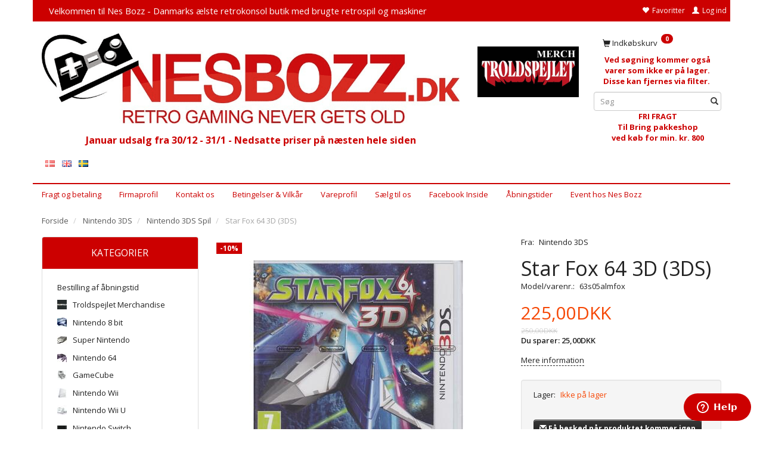

--- FILE ---
content_type: text/html; charset=UTF-8
request_url: https://bozz.dk/nintendo-3ds-spil-160/star-fox-64-3d-3ds-p19579
body_size: 36488
content:
<!doctype html>
<html class="no-js  "
	lang="da"
>
<head>
			<title>Køb Star Fox 64 3D  (3DS) hos Nes Bozz Pris: 225,00DKK,-</title>
		<meta charset="utf-8">
		<meta http-equiv="X-UA-Compatible" content="IE=edge">
				<meta name="description" content="Køb Star Fox 64 3D  (3DS) hos Nes Bozz Vi har et stort udvalg af nostalgiske retro spil og maskiner med 2 års reklamationsret.">
				<meta name="keywords" content="">
		<meta name="viewport" content="width=device-width, initial-scale=1">
											
	<meta property="og:site_name" content="Nes Bozz : Retro gaming never gets old.- Brugte spil og konsoller - køb og salg">
	<meta property="og:type" content="product">
	<meta property="og:title" content="Køb Star Fox 64 3D  (3DS) hos Nes Bozz Pris: 225,00DKK,-">
	<meta property="og:url" content="https://bozz.dk/nintendo-3ds-spil-160/star-fox-64-3d-3ds-p19579">
	<meta property="og:image" content="https://bozz.dk/media/cache/fb_image_thumb/product-images/19/57/9/starfox643df.jpg?1487778123">
	<meta property="og:description" content="3DS spilSpillet er nyt">
					<link rel="alternate" hreflang="x-default" href="https://bozz.dk/nintendo-3ds-spil-160/star-fox-64-3d-3ds-p19579">
			<link rel="alternate" hreflang="da-dk" href="https://bozz.dk/nintendo-3ds-spil-160/star-fox-64-3d-3ds-p19579">
		<link rel="alternate" hreflang="en-gb" href="https://bozz.dk/en/nintendo-3ds-games-160/star-fox-64-3d-3ds-p19579">
		<link rel="alternate" hreflang="sv-dk" href="https://bozz.dk/sv/nintendo-3ds-spel-160/star-fox-64-3d-3ds-p19579">
		
	<link rel="apple-touch-icon" href="/apple-touch-icon.png?v=1747417249">
	<link rel="icon" href="/favicon.ico?v=1967614892">

			<noscript>
	<style>
		.mm-inner .dropup,
		.mm-inner .dropdown {
			position: relative !important;
		}

		.dropdown:hover > .dropdown-menu {
			display: block !important;
			visibility: visible !important;
			opacity: 1;
		}

		.image.loading {
			opacity: 1;
		}

		.search-popup:hover .search {
			display: block;
		}
	</style>
</noscript>

<link rel="stylesheet" href="/build/frontend-theme/480.04a0f6ae.css"><link rel="stylesheet" href="/build/frontend-theme/theme.0657dbe0.css">
	
			<script id="obbIePolyfills">

	/**
	 * Object.assign() for IE11
	 * https://developer.mozilla.org/en-US/docs/Web/JavaScript/Reference/Global_Objects/Object/assign#Polyfill
	 */
	if (typeof Object.assign !== 'function') {

		Object.defineProperty(Object, 'assign', {

			value: function assign(target, varArgs) {

				// TypeError if undefined or null
				if (target == null) {
					throw new TypeError('Cannot convert undefined or null to object');
				}

				var to = Object(target);

				for (var index = 1; index < arguments.length; index++) {

					var nextSource = arguments[index];

					if (nextSource != null) {

						for (var nextKey in nextSource) {

							// Avoid bugs when hasOwnProperty is shadowed
							if (Object.prototype.hasOwnProperty.call(nextSource, nextKey)) {
								to[nextKey] = nextSource[nextKey];
							}
						}
					}
				}

				return to;
			},

			writable: true,
			configurable: true
		});
	}

</script>
<script id="obbJqueryShim">

		!function(){var n=[],t=function(t){n.push(t)},o={ready:function(n){t(n)}};window.jQuery=window.$=function(n){return"function"==typeof n&&t(n),o},document.addEventListener("obbReady",function(){for(var t=n.shift();t;)t(),t=n.shift()})}();

	
</script>

<script id="obbInit">

	document.documentElement.className += (self === top) ? ' not-in-iframe' : ' in-iframe';

	window.obb = {

		DEVMODE: false,

		components: {},

		constants: {
			IS_IN_IFRAME: (self !== top),
		},

		data: {
			possibleDiscountUrl: '/discount/check-product',
			possibleWishlistUrl: '/wishlist/check',
			buildSliderUrl: '/slider',
		},

		fn: {},

		jsServerLoggerEnabled: false,
	};

</script>
<script id="obbConstants">

	/** @lends obbConstants */
	obb.constants = {
		HOST: 'https://bozz.dk',

		// Environment
		IS_PROD_MODE: true,
		IS_DEV_MODE: false,
		IS_TEST_MODE: false,
		IS_TEST_RUNNING: document.documentElement.hasAttribute('webdriver'),

		// Browser detection
		// https://stackoverflow.com/a/23522755/1949503
		IS_BROWSER_SAFARI: /^((?!chrome|android).)*safari/i.test(navigator.userAgent),

		// Current currency
		CURRENCY: 'Danske Kroner (DKK)',
		// Current currency
		CURRENCY_OPT: {
			'left': '',
			'right': 'DKK',
			'thousand': '.',
			'decimal': ',',
		},

		LOCALES: [{"code":"da","locale":"da_dk"},{"code":"en","locale":"en_us"},{"code":"sv","locale":"sv_se"}],

		// Common data attributes
		LAZY_LOAD_BOOL_ATTR: 'data-lazy-load',

		// Current language's localization id
		LOCALE_ID: 'da',

		// Shopping cart
		SHOPPINGCART_POPUP_STATUS: true,
		BROWSER_LANGUAGE_DETECTION_ENABLE: false,
		CART_COOKIE_GUEST_ID: '_gpp_gcid',
		CART_COOKIE_POPUP_FLAG: '_gpp_sc_popup',
		CART_IMAGE_WIDTH: '40',
		CART_IMAGE_HEIGHT: '40',

		COOKIE_FE_LIST_VIEW: '_gpp_shop_clw',
		COOKIE_FE_USER: '_gpp_y',
		COOKIE_FE_PURCHASE_SESSION: '_gpp_purchase_session',
		COOKIE_FE_TRACKING: '_gpp_tupv',
		COOKIE_FE_AGE: '_gpp_age',
		COOKIE_FE_LANGUAGE: '_gpp_shop_language',

		// Category page
		PRODUCT_LISTING_LAYOUT: 'list',

		// Category filters
		FILTER_ANIMATION_DURATION: 400,
		FILTER_UPDATE_NUMBER_OF_PRODUCTS_DELAY: 400,
		FILTER_APPLY_DELAY: 2000,
		FILTER_PARAMS_WITH_MULTIPLE_VALUES_REGEXP: '^(av-\\d+|br|cat|stock|g-\\d+)$',

		// Viewport breakpoint widths
		viewport: {
			XP_MAX: 479,
			XS_MIN: 480,
			XS_MAX: 799,
			SM_MIN: 800,
			SM_MAX: 991,
			MD_MIN: 992,
			MD_MAX: 1199,
			LG_MIN: 1200,

			WIDTH_PARAM_IN_REQUEST: 'viewport_width',
			XP: 'xp',
			XS: 'xs',
			SM: 'sm',
			MD: 'md',
			LG: 'lg',
		},

		IS_SEARCH_AUTOCOMPLETE_ENABLED: true
	};

</script>

<script id="obbCookies">
	(function() {

		var obb = window.obb;

		obb.fn.setCookie = function setCookie(cname, cvalue, exdays) {
			var d = new Date();
			d.setTime(d.getTime() + (exdays * 24 * 60 * 60 * 1000));
			var expires = "expires=" + d.toUTCString();
			document.cookie = cname + "=" + cvalue + "; " + expires;
		};

		obb.fn.getCookie = function getCookie(cname) {
			var name = cname + "=";
			var ca = document.cookie.split(';');
			for (var i = 0; i < ca.length; i++) {
				var c = ca[i];
				while (c.charAt(0) == ' ') {
					c = c.substring(1);
				}
				if (c.indexOf(name) == 0) {
					return c.substring(name.length, c.length);
				}
			}
			return false;
		};

		
	})();
</script>

<script id="obbTranslations">

	/** @lends obbTranslations */
	obb.translations = {

		categories: "Kategorier",
		brands: "M\u00e6rker",
		products: "Produkter",
		pages: "Information",

		confirm: "Bekr\u00e6ft",
		confirmDelete: "Er du sikker p\u00e5 at du vil slette dette?",
		confirmDeleteWishlist: "Er du sikker p\u00e5 at du vil slette denne \u00f8nskeliste, med alt indhold?",

		add: "Tilf\u00f8j",
		moreWithEllipsis: "L\u00e6s mere...",

		foundProduct: "Fundet %s produkter",
		foundProducts: "%s produkter fundet",
		notAvailable: "Ikke tilg\u00e6ngelig",
		notFound: "Ikke fundet",
		pleaseChooseVariant: "V\u00e6lg venligst en variant",
		pleaseChooseAttribute: "V\u00e6lg venligst %s",
		pleaseChooseAttributes: "V\u00e6lg venligst %s og %s",

		viewAll: "Vis alle",
		viewAllFrom: "Se alle fra",
		quantityStep: "Denne vare s\u00e6lges kun i antal\/kolli af %s",
		quantityMinimum: "Minimum k\u00f8b af denne vare er %s",
		quantityMaximum: "Maks %s stk. kan k\u00f8bes af denne vare",

		notifications: {

			fillRequiredFields: "Ikke alle obligatoriske felter er udfyldt",
		},
		notAllProductAvaliableInSet: "Desv\u00e6rre er alle produkter i dette s\u00e6t ikke tilg\u00e6ngelige. V\u00e6lg en venligst en anden variant, eller fjern produkter som ikke er tilg\u00e6ngelige.",
		wasCopiedToClipboard: "Text was copied to clipboard",
	};

</script>


	
	<link rel="icon" href="/favicon.ico"><script>
window.dataLayer = window.dataLayer || [];
function gtag(){ dataLayer.push(arguments); }
gtag('consent', 'default', {
'ad_storage': 'denied',
'ad_user_data': 'denied',
'ad_personalization': 'denied',
'analytics_storage': 'denied',
'wait_for_update': 500
});
gtag('set', 'ads_data_redaction', true);
</script>


<script id="CookieConsent" src="https://policy.app.cookieinformation.com/uc.js"
    data-culture="DA" data-gcm-version="2.0" type="text/javascript"></script>
	
<script async src="https://www.googletagmanager.com/gtag/js?id=G-H4VN7H0VLR"></script>
<script id="OBBGoogleAnalytics4">
	window.dataLayer = window.dataLayer || [];

	function gtag() {
		dataLayer.push(arguments);
	}

	gtag('js', new Date());

	gtag('config', 'G-H4VN7H0VLR', {
		'anonymize_ip': false
		 });


	gtag('event', 'view_item', {
		currency: "DKK",
		value: 225,
		items: [
			{
				"item_id": "19579",
				"item_name": "Star\u0020Fox\u002064\u00203D\u0020\u0020\u00283DS\u0029",
				"item_brand": "Nintendo\u00203DS",
				"item_category": "Nintendo\u00203DS\u0020\/\u0020Nintendo\u00203DS\u0020Spil",
				"quantity": 1,
				"price": 225,
				"url": "https://bozz.dk/nintendo-3ds-spil-160/star-fox-64-3d-3ds-p19579",
				"image_url": "https://bozz.dk/media/cache/product_info_main_thumb/product-images/19/57/9/starfox643df.jpg"
			}
		]
	});



</script>
<meta name="google-site-verification" content="I332srUJZ7iFcC8-apsmNGgs45-naYfYDRc5F_U_yU4" /><!-- Start of  Zendesk Widget script -->
<script id="ze-snippet" src="https://static.zdassets.com/ekr/snippet.js?key=ec84fbcc-5af7-4d03-a9c4-53d669917822"> </script>
<!-- End of  Zendesk Widget script --><!-- Facebook Pixel Code -->
<script>
  !function(f,b,e,v,n,t,s)
  {if(f.fbq)return;n=f.fbq=function(){n.callMethod?
  n.callMethod.apply(n,arguments):n.queue.push(arguments)};
  if(!f._fbq)f._fbq=n;n.push=n;n.loaded=!0;n.version='2.0';
  n.queue=[];t=b.createElement(e);t.async=!0;
  t.src=v;s=b.getElementsByTagName(e)[0];
  s.parentNode.insertBefore(t,s)}(window, document,'script',
  'https://connect.facebook.net/en_US/fbevents.js');
  fbq('init', '2453758701532174');
  fbq('track', 'PageView');
</script>
<noscript><img height="1" width="1" style="display:none"
  src="https://www.facebook.com/tr?id=2453758701532174&ev=PageView&noscript=1"
/></noscript>
<!-- End Facebook Pixel Code -->
</head>

<body class="	page-product pid19579 	
 ">
	
<!-- Google Tag Manager -->
<noscript>
<iframe
	src='//www.googletagmanager.com/ns.html?id=GTM-KRGL78'
	height='0' width='0' style='display:none;visibility:hidden'>
</iframe>
</noscript>
<script>(function(w,d,s,l,i){w[l]=w[l]||[];w[l].push({'gtm.start':
		new Date().getTime(),event:'gtm.js'});var f=d.getElementsByTagName(s)[0],
		j=d.createElement(s),dl=l!='dataLayer'?'&l='+l:'';j.async=true;j.src=
				'//www.googletagmanager.com/gtm.js?id='+i+dl;f.parentNode.insertBefore(j,f);
	})(window,document,'script','dataLayer','GTM-KRGL78');</script>
<!-- End Google Tag Manager -->


	<div id="page-wrapper" class="page-wrapper">

		<section id="page-inner" class="page-inner">

			<header id="header" class="site-header">
									
<div
	class="navbar-default navbar-mobile visible-xp-block visible-xs-block "
	data-hook="mobileNavbar"
	role="tabpanel"
>
	<div class="container">

		<div class="clearfix">
			
<div
	class="sidebar-toggle-wrap visible-xp-block visible-xs-block pull-left"
>
	<button
		class="btn btn-default sidebar-toggle sidebar-toggle-general"
		data-hook="toggleMobileMenu"
	>
		<i class="icon-bars">
			<span class="sr-only">Skifte navigation</span>
			<span class="icon-bar"></span>
			<span class="icon-bar"></span>
			<span class="icon-bar"></span>
		</i>
		<span>Menu</span>
	</button>
</div>

			<ul class="nav navbar-nav nav-pills navbar-mobile-tabs pull-right">

				<li>
					<a
						class="toggle-price-vat"
						title="Vis&#x20;priser&#x20;ekskl.&#x20;moms"
						href="https://bozz.dk/_switch/price_vat"
					>
						<i class="glyphicon glyphicon-euro"></i>
					</a>
				</li>
				<li>
					<a
						class="toggle-tab-search"
						title="Søg"
						data-toggle="pill"
					>
						<i class="glyphicon glyphicon-search"></i>
					</a>
				</li>
								<li>
										
<a class="wishlist"
   id="wishlist-link"
   href="/user/check?go=/wishlist/"
   title="Favoritter"
	   data-show-modal-and-set-href-as-form-action=""
   data-target="#login-modal"
		>
	<i class="glyphicon glyphicon-heart"></i>
	<span class="title hidden-xp hidden-xs">
		Favoritter
	</span>
</a>

				</li>
				
				<li>
											<a
							class="login"
							data-hook="mobileNavbar-loginButton"
							title="Login"
							href="/user/"
							data-toggle="modal"
							data-target="#login-modal"
						>
							<i class="glyphicon glyphicon-user"></i>
						</a>
									</li>

									<li>
						<a
							class="toggle-tab-minicart "
							title="Cart"
							data-hook="mobileNavbar"
							href="#navbarMobileMinicart"
							data-toggle="pill"
						>
							<i class="glyphicon glyphicon-shopping-cart"></i>
							<span class="count badge"></span>
						</a>
					</li>
				
			</ul>
		</div>

		<div class="tab-content">
			<div
				class="tab-pane fade page-content tab-userbar"
				id="navbarMobileUserbar"
				data-hook="mobileNavbar-userMenu"
				role="tabpanel"
			>
				<ul class="nav navbar-nav">
					

						<li>
									
<a class="wishlist"
   id="wishlist-link"
   href="/user/check?go=/wishlist/"
   title="Favoritter"
	   data-show-modal-and-set-href-as-form-action=""
   data-target="#login-modal"
		>
	<i class="glyphicon glyphicon-heart"></i>
	<span class="title hidden-xp hidden-xs">
		Favoritter
	</span>
</a>

			</li>
				<li>
			<a class="login login-link"
   href="/user/"
   title="Login"
   data-toggle="modal"
   data-target="#login-modal"
	>
	<i class="glyphicon glyphicon-user"></i>
	<span class="title">
		Log ind
	</span>
</a>
		</li>
	
				</ul>
			</div>
		</div>

	</div>
</div>
														<nav class="navbar navbar-inverse" role="navigation"> 			 		 			 		 			 		 			 		 			 		 			 		 			 		 			 		 			 		 			 		 			 		 			 		 			 		 			 		 			 		 		 	 		 	 		 	 		 	 		 	 		 	 		 	 		 	 		 	 		 	 		 	 		 	 		 	 		 	 		 	 		 	 		 	 		 	 		 	 		 	 		 	 		 	 		 	 		 	 		 	 		 	 		 	 		 	 		 	 		 	 		 	 		 	 		 	 		 	 		 	 		 	 		 	 		 	 		 	 		 	 		 	 		 	 		 	 		 	 		 	 		 	 		<div class="container"> 			<div class="collapse navbar-collapse"> 				 				 				

	<ul
		class="userbar nav navbar-left navbar-nav navbar-right"
		id="userbar"
		
	>

					<li>
									
<a class="wishlist"
   id="wishlist-link"
   href="/user/check?go=/wishlist/"
   title="Favoritter"
	   data-show-modal-and-set-href-as-form-action=""
   data-target="#login-modal"
		>
	<i class="glyphicon glyphicon-heart"></i>
	<span class="title hidden-xp hidden-xs">
		Favoritter
	</span>
</a>

			</li>
		
					<li>
				<a class="login login-link"
   href="/user/"
   title="Login"
   data-toggle="modal"
   data-target="#login-modal"
	>
	<i class="glyphicon glyphicon-user"></i>
	<span class="title">
		Log ind
	</span>
</a>
			</li>
			</ul>

  			<div class="custom-text navbar-left navbar-nav" aria-disabled="false">



<h4>&nbsp; <span style="color: #ffffff;">&nbsp;<a style="color: #ffffff;" href="/">Velkommen til Nes Bozz - Danmarks ælste retrokonsol butik med brugte retrospil og maskiner</a></span></h4>
</div></div> 		</div> 	</nav><div class="container"><div class="row"> 			 		 			 		 			 		 			 		 			 		 			 		 			 		 			 		 			 		 			 		 			 		 			 		 			 		 			 		 			 		 			 		 			 		 			 		 			 		 			 		 			 		 			 		 			 		 			 		 			 		 			 		 			 		 			 		 			 		 			 		 			 		 			 		 			 		 			 		 		 	 		 	 		 	 		 	 		 	 		 	 		 	 		 	 		 	 		 	 		 	 		 	 		 	 		 	 		 	 		 	 		 	 		 	 		 	 		 	 		 	 		 	 		 	 		 	 		 	 		 	 		 	 		 	 		 	 		 	 		 	 		 	 		 	 		 	 		 	 		 	 		 	 		 	 		 	 		 	 		 	 		 	 		 	 		 	 		 	 		 	 		 	 		 	 		 	 		 	 		 	 		 	 		 	 		 	 		 	 		 	 		 	 		 	 		 	 		 	 		 	 		 	 			<div class="col-md-15"> 				 			
<div
	class="logo  logo-kind-image"
	
	id="logo"
>
	<a
			aria-label="Nes&#x20;Bozz"
			href="/"
			data-store-name="Nes&#x20;Bozz"
		><img
					class="logo-image"
					src="https://bozz.dk/media/cache/logo_thumb_origin/images/logofranesbozz.png?1766994556"
					alt="Nes&#x20;Bozz"
				></a></div>
 <div class="custom-text" style="">



<h4 style="text-align: center;"><span style="color: #cc0000;"><strong>Januar udsalg fra 30/12 - 31/1 - Nedsatte priser på næsten hele siden</strong></span></h4>
</div>
	<ul class="language nav nav-small-icons ">
						<li>
			<a class="btn btn-link switch-lang-da  disabled "
			    title="da"
			    href="https://bozz.dk/nintendo-3ds-spil-160/star-fox-64-3d-3ds-p19579"
			    data-default-currency="DKK"
			    hreflang="da-dk"
				>
												<img alt="da" src="/images/../bundles/openbizboxbackend/images/flags/dk.gif" width="16" height="11"/>
							</a>
		</li>
			<li>
			<a class="btn btn-link switch-lang-en "
			    title="en"
			    href="https://bozz.dk/en/nintendo-3ds-games-160/star-fox-64-3d-3ds-p19579"
			    data-default-currency=""
			    hreflang="en-gb"
				>
												<img alt="en" src="/images/../bundles/openbizboxbackend/images/flags/gb.gif" width="16" height="11"/>
							</a>
		</li>
			<li>
			<a class="btn btn-link switch-lang-sv "
			    title="sv"
			    href="https://bozz.dk/sv/nintendo-3ds-spel-160/star-fox-64-3d-3ds-p19579"
			    data-default-currency="SEK"
			    hreflang="sv-dk"
				>
												<img alt="sv" src="/images/../bundles/openbizboxbackend/images/flags/se.gif" width="16" height="11"/>
							</a>
		</li>
	
	</ul>
	<script>
		$(function() {
			const currency = obb.fn.getCookie('_gpp_shop_currency');
			$('.language.nav a').click(function(e) {
				// intercept location. check data-default-currency. if not empty and currency cookie is empty then add ?currency to location and redirect
				const defaultCurrency = $(this).data('default-currency');
				if (defaultCurrency && !currency) {
					e.preventDefault();
					let href = $(this).attr('href');
					const separator = href.includes('?') ? '&' : '?';
					href += separator + 'currency=' + defaultCurrency;
					window.location.href = href;
				}
			});
		});
	</script>

 </div> 			<div class="col-md-4"><div class="custom-text text-center" style="">



<p>&nbsp;</p>
<p><a href="/troldspejlet-merchandice-253/?stock=1"><img src="/images/troldspejletmerclogo.jpg" width="170" height="85"></a></p>
</div></div> 			 		<div class="col-md-5">
	<ul
		class="minicart minicart-compact  nav "
		id="minicart"
		
	>
		<li
			class="dropdown"
			data-backdrop="static"
			data-dropdown-align="right"
			data-reload-name="cart"
			data-reload-url="/cart/show/minicart/compact"
		>
			
<a aria-label="Indkøbskurv" href="/cart/"  data-toggle="dropdown" data-hover="dropdown" data-link-is-clickable>

	<i class="glyphicon glyphicon-shopping-cart"></i>
	<span class="title">
		Indkøbskurv
	</span>
	<span class="total">
		
	</span>
	<span class="count badge">
		0
	</span>

</a>

<div class="dropdown-menu prevent-click-event-propagation">
	

	<div class="cart cart-compact panel panel-default  "
		
	>
		<div class="panel-heading">
			Indkøbskurv
		</div>

		<div class="panel-body"
			 data-reload-name="cart"
			 data-reload-url="/cart/show/cartbody_minified/compact"
		>
			

	<div class="inner empty">
		<span class="empty-cart-message">
			Din indkøbskurv er tom!
		</span>
	</div>




			
	<div class="cards ">
					<img src="https://bozz.dk/media/cache/small_cards/images/certificates/197x90px-MobilePay-logo.jpg" alt="paymentlogo">
					<img src="https://bozz.dk/media/cache/small_cards/images/certificates/dankort.gif" alt="paymentlogo">
					<img src="https://bozz.dk/media/cache/small_cards/images/certificates/mastercard.gif" alt="paymentlogo">
					<img src="https://bozz.dk/media/cache/small_cards/images/certificates/viabill-ikon.jpg" alt="paymentlogo">
					<img src="https://bozz.dk/media/cache/small_cards/images/certificates/visa.gif" alt="paymentlogo">
					<img src="https://bozz.dk/media/cache/small_cards/images/certificates/visa_electron.gif" alt="paymentlogo">
			</div>
		</div>

		<div class="panel-footer">

			<form action="/checkout">
				<button type="submit" class="btn btn-primary btn-block">
					Til kassen
				</button>
			</form>

			<form action="/cart/">
				<button type="submit" class="btn btn-default btn-block">
					Se indkøbskurv
				</button>
			</form>
		</div>

	</div>
</div>

		</li>
	</ul>
 <div class="custom-text" aria-disabled="false">



<p style="text-align: center;"><span style="color: #cc0000;"><strong>Ved søgning kommer også varer som ikke er på lager. Disse kan fjernes via filter.&nbsp;</strong></span></p>
</div>
<form method="GET"
	  action="/search/"
	  class="dropdown search "
	  data-target="modal"
	  
>
			
	<input
		id="search-input-desktop"
		type="search"
		class="form-control search-autocomplete"
		name="q"
		maxlength="255"
		placeholder="Søg"
		value=""
		data-request-url="/search/suggestion/"
		aria-haspopup="true"
		aria-expanded="false"
			>
		<button class="btn" type="submit" aria-label="Søg">
			<i class="glyphicon glyphicon-search"></i>
		</button>
		<div class="dropdown-menu w-100 search-output-container">
			<div class="suggestions d-none">
				<b>Forslag: </b>
				<div class="suggestion-terms"></div>
			</div>
			<div class="main">
				<div class="search-content empty" data-section="products" id="search-results-products">
					<ul class="mt-2 custom search-list"></ul>
					<p class="search-suggestion-empty">Ingen resultater fundet</p>
					<button name="view" type="submit" class="btn btn-link">
						Vis alle resultater <span>(0)</span>
					</button>
				</div>
			</div>
		</div>
				<style>
			form.search .dropdown-menu li .image {
				max-width: 100px;
			}
		</style>

	</form>
 <div class="custom-text">



<p style="text-align: center;"><span style="color: #cc0000;"><strong>FRI FRAGT </strong></span><br><span style="color: #cc0000;"><strong>Til Bring pakkeshop</strong></span><br><span style="color: #cc0000;"><strong>ved køb for min. kr. 800</strong></span></p>
</div></div></div> 			 		 			 		 			 		 			 		 			 		 			 		 			 		 			 		 			 		 			 		 			 		 			 		 			 		 			 		 			 		 			 		 			 		 			 		 			 		 			 		 			 		 			 		 			 		 			 		 			 		 			 		 			 		 			 		 			 		 			 		 			 		 			 		 		 	 		 	 		 	 		 	 		 	 		 	 		 	 		 	 		 	 		 	 		 	 		 	 		 	 		 	 		 	 		 	 		 	 		 	 		 	 		 	 		 	 		 	 		 	 		 	 		 	 		 	 		 	 		 	 		 	 		 	 		 	 		 	 		 	 		 	 		 	 		 	 		 	 		 	 		 	 		 	 		 	 		 	 		 	 		 	 		 	 		 	 		 	 		 	 		 	 		 	 		 	</div><nav class="navbar navbar-inverse" role="navigation"> 			 		 			 		 			<div class="container"> 				<div class="collapse navbar-collapse"> 				



					
		<ul class="horizontal-categories-menu nav navbar-nav navbar-left navbar-nav visible-sm-block mm-inner max-level-3 ">
											
						 	
			
	<li class="cid239 level1"
					data-dropdown-align="left"
			>
		<a class=""
		   href="/bestilling-af-aabningstid-239/"
					>
			
			<span class="col-title">
				<span class="title">Bestilling af åbningstid</span>

				
				</span>
		</a>

						
			</li>

											
						 	
			
	<li class="cid253 level1"
					data-dropdown-align="left"
			>
		<a class=""
		   href="/troldspejlet-merchandise-253/"
					>
							<div class="col-image">
					<img
						src="https://bozz.dk/media/cache/icon_16x16/category-images/25/3/ctrold1756990017.1423.jpg?1756990017"
						width="16"
						height="16"
					>
				</div>
			
			<span class="col-title">
				<span class="title">Troldspejlet Merchandise</span>

				
				</span>
		</a>

						
			</li>

											
						 	
								
	<li class="cid60 level1 has-children dropdown"
					data-dropdown-align="left"
			>
		<a class="dropdown-toggle"
		   href="/nintendo-8-bit-60/"
							data-toggle="dropdown"
				data-hover="dropdown"
				data-link-is-clickable
					>
							<div class="col-image">
					<img
						src="https://bozz.dk/media/cache/icon_16x16/category-images/60/nes.JPG?1430207174"
						width="16"
						height="16"
					>
				</div>
			
			<span class="col-title">
				<span class="title">Nintendo 8 bit</span>

				
				<span class="caret"></span>
				</span>
		</a>

											
								<ul class="dropdown-menu hidden">
				
																			
		
			
	<li class="cid61 level2"
			>
		<a class=""
		   href="/nes-konsol-61/"
					>
			
			<span class="col-title">
				<span class="title">Nes Konsol</span>

				
				</span>
		</a>

						
			</li>

															
		
			
	<li class="cid62 level2"
			>
		<a class=""
		   href="/nes-tilbehoer-62/"
					>
			
			<span class="col-title">
				<span class="title">Nes Tilbehør</span>

				
				</span>
		</a>

						
			</li>

															
		
								
	<li class="cid63 level2 has-children"
			>
		<a class=""
		   href="/nes-spil-63/"
					>
			
			<span class="col-title">
				<span class="title">Nes Spil</span>

				
				</span>
		</a>

											
								<ul class="">
				
																			
		
			
	<li class="cid116 level3"
			>
		<a class=""
		   href="/samler-spil-scn-116/"
					>
			
			<span class="col-title">
				<span class="title">Samler Spil (SCN)</span>

				
				</span>
		</a>

											
			</li>

															
		
			
	<li class="cid90 level3"
			>
		<a class=""
		   href="/anden-region-90/"
					>
			
			<span class="col-title">
				<span class="title">Anden Region</span>

				
				</span>
		</a>

											
			</li>

												</ul>
			</li>

															
		
			
	<li class="cid226 level2"
			>
		<a class=""
		   href="/nes-manualer-226/"
					>
			
			<span class="col-title">
				<span class="title">Nes Manualer</span>

				
				</span>
		</a>

						
			</li>

												</ul>
			</li>

											
						 	
								
	<li class="cid25 level1 has-children dropdown"
					data-dropdown-align="left"
			>
		<a class="dropdown-toggle"
		   href="/super-nintendo-25/"
							data-toggle="dropdown"
				data-hover="dropdown"
				data-link-is-clickable
					>
							<div class="col-image">
					<img
						src="https://bozz.dk/media/cache/icon_16x16/category-images/25/snes.jpg?1430207173"
						width="16"
						height="16"
					>
				</div>
			
			<span class="col-title">
				<span class="title">Super Nintendo</span>

				
				<span class="caret"></span>
				</span>
		</a>

											
								<ul class="dropdown-menu hidden">
				
																			
		
			
	<li class="cid26 level2"
			>
		<a class=""
		   href="/snes-konsol-26/"
					>
			
			<span class="col-title">
				<span class="title">Snes Konsol</span>

				
				</span>
		</a>

						
			</li>

															
		
			
	<li class="cid27 level2"
			>
		<a class=""
		   href="/snes-tilbehoer-27/"
					>
			
			<span class="col-title">
				<span class="title">Snes Tilbehør</span>

				
				</span>
		</a>

						
			</li>

															
		
								
	<li class="cid64 level2 has-children"
			>
		<a class=""
		   href="/snes-spil-64/"
					>
			
			<span class="col-title">
				<span class="title">Snes Spil</span>

				
				</span>
		</a>

											
								<ul class="">
				
																			
		
			
	<li class="cid177 level3"
			>
		<a class=""
		   href="/anden-region-177/"
					>
			
			<span class="col-title">
				<span class="title">Anden region</span>

				
				</span>
		</a>

											
			</li>

												</ul>
			</li>

															
		
			
	<li class="cid236 level2"
			>
		<a class=""
		   href="/snes-manualer-236/"
					>
			
			<span class="col-title">
				<span class="title">Snes Manualer</span>

				
				</span>
		</a>

						
			</li>

												</ul>
			</li>

											
						 	
								
	<li class="cid29 level1 has-children dropdown"
					data-dropdown-align="left"
			>
		<a class="dropdown-toggle"
		   href="/nintendo-64-29/"
							data-toggle="dropdown"
				data-hover="dropdown"
				data-link-is-clickable
					>
							<div class="col-image">
					<img
						src="https://bozz.dk/media/cache/icon_16x16/category-images/29/n64.jpg?1430207173"
						width="16"
						height="16"
					>
				</div>
			
			<span class="col-title">
				<span class="title">Nintendo 64</span>

				
				<span class="caret"></span>
				</span>
		</a>

											
								<ul class="dropdown-menu hidden">
				
																			
		
			
	<li class="cid30 level2"
			>
		<a class=""
		   href="/n64-konsol-30/"
					>
			
			<span class="col-title">
				<span class="title">N64 Konsol</span>

				
				</span>
		</a>

						
			</li>

															
		
			
	<li class="cid31 level2"
			>
		<a class=""
		   href="/n64-tilbehoer-31/"
					>
			
			<span class="col-title">
				<span class="title">N64 Tilbehør</span>

				
				</span>
		</a>

						
			</li>

															
		
			
	<li class="cid65 level2"
			>
		<a class=""
		   href="/n64-spil-65/"
					>
			
			<span class="col-title">
				<span class="title">N64 Spil</span>

				
				</span>
		</a>

						
			</li>

															
		
			
	<li class="cid238 level2"
			>
		<a class=""
		   href="/n64-manualer-238/"
					>
			
			<span class="col-title">
				<span class="title">N64 Manualer</span>

				
				</span>
		</a>

						
			</li>

												</ul>
			</li>

											
						 	
								
	<li class="cid33 level1 has-children dropdown"
					data-dropdown-align="left"
			>
		<a class="dropdown-toggle"
		   href="/gamecube-33/"
							data-toggle="dropdown"
				data-hover="dropdown"
				data-link-is-clickable
					>
							<div class="col-image">
					<img
						src="https://bozz.dk/media/cache/icon_16x16/category-images/33/gcsilver.jpg?1430207173"
						width="16"
						height="16"
					>
				</div>
			
			<span class="col-title">
				<span class="title">GameCube</span>

				
				<span class="caret"></span>
				</span>
		</a>

											
								<ul class="dropdown-menu hidden">
				
																			
		
			
	<li class="cid34 level2"
			>
		<a class=""
		   href="/gamecube-konsol-34/"
					>
			
			<span class="col-title">
				<span class="title">GameCube Konsol</span>

				
				</span>
		</a>

						
			</li>

															
		
			
	<li class="cid35 level2"
			>
		<a class=""
		   href="/gamecube-tilbehoer-35/"
					>
			
			<span class="col-title">
				<span class="title">GameCube Tilbehør</span>

				
				</span>
		</a>

						
			</li>

															
		
			
	<li class="cid36 level2"
			>
		<a class=""
		   href="/gamecube-spil-36/"
					>
			
			<span class="col-title">
				<span class="title">GameCube Spil</span>

				
				</span>
		</a>

						
			</li>

															
		
			
	<li class="cid229 level2"
			>
		<a class=""
		   href="/gamecube-manualer-229/"
					>
			
			<span class="col-title">
				<span class="title">GameCube Manualer</span>

				
				</span>
		</a>

						
			</li>

												</ul>
			</li>

											
						 	
								
	<li class="cid45 level1 has-children dropdown"
					data-dropdown-align="left"
			>
		<a class="dropdown-toggle"
		   href="/nintendo-wii-45/"
							data-toggle="dropdown"
				data-hover="dropdown"
				data-link-is-clickable
					>
							<div class="col-image">
					<img
						src="https://bozz.dk/media/cache/icon_16x16/category-images/45/wiiloose.jpg?1430207174"
						width="16"
						height="16"
					>
				</div>
			
			<span class="col-title">
				<span class="title">Nintendo Wii</span>

				
				<span class="caret"></span>
				</span>
		</a>

											
								<ul class="dropdown-menu hidden">
				
																			
		
			
	<li class="cid46 level2"
			>
		<a class=""
		   href="/wii-konsol-46/"
					>
			
			<span class="col-title">
				<span class="title">Wii Konsol</span>

				
				</span>
		</a>

						
			</li>

															
		
			
	<li class="cid47 level2"
			>
		<a class=""
		   href="/wii-tilbehoer-47/"
					>
			
			<span class="col-title">
				<span class="title">Wii Tilbehør</span>

				
				</span>
		</a>

						
			</li>

															
		
			
	<li class="cid66 level2"
			>
		<a class=""
		   href="/wii-spil-66/"
					>
			
			<span class="col-title">
				<span class="title">Wii Spil</span>

				
				</span>
		</a>

						
			</li>

												</ul>
			</li>

											
						 	
								
	<li class="cid167 level1 has-children dropdown"
					data-dropdown-align="left"
			>
		<a class="dropdown-toggle"
		   href="/nintendo-wii-u-167/"
							data-toggle="dropdown"
				data-hover="dropdown"
				data-link-is-clickable
					>
							<div class="col-image">
					<img
						src="https://bozz.dk/media/cache/icon_16x16/category-images/16/7/cwiiu.jpg?1430207176"
						width="16"
						height="16"
					>
				</div>
			
			<span class="col-title">
				<span class="title">Nintendo Wii U</span>

				
				<span class="caret"></span>
				</span>
		</a>

											
								<ul class="dropdown-menu hidden">
				
																			
		
			
	<li class="cid168 level2"
			>
		<a class=""
		   href="/wii-u-konsol-168/"
					>
			
			<span class="col-title">
				<span class="title">Wii U Konsol</span>

				
				</span>
		</a>

						
			</li>

															
		
			
	<li class="cid169 level2"
			>
		<a class=""
		   href="/wii-u-tilbehoer-169/"
					>
			
			<span class="col-title">
				<span class="title">Wii U Tilbehør</span>

				
				</span>
		</a>

						
			</li>

															
		
			
	<li class="cid170 level2"
			>
		<a class=""
		   href="/wii-u-spil-170/"
					>
			
			<span class="col-title">
				<span class="title">Wii U Spil</span>

				
				</span>
		</a>

						
			</li>

												</ul>
			</li>

											
						 	
								
	<li class="cid204 level1 has-children dropdown"
					data-dropdown-align="left"
			>
		<a class="dropdown-toggle"
		   href="/nintendo-switch-204/"
							data-toggle="dropdown"
				data-hover="dropdown"
				data-link-is-clickable
					>
							<div class="col-image">
					<img
						src="https://bozz.dk/media/cache/icon_16x16/category-images/20/4/cswitch1485352739.4965.jpg?1485352739"
						width="16"
						height="16"
					>
				</div>
			
			<span class="col-title">
				<span class="title">Nintendo Switch</span>

				
				<span class="caret"></span>
				</span>
		</a>

											
								<ul class="dropdown-menu hidden">
				
																			
		
			
	<li class="cid205 level2"
			>
		<a class=""
		   href="/switch-konsol-205/"
					>
			
			<span class="col-title">
				<span class="title">Switch Konsol</span>

				
				</span>
		</a>

						
			</li>

															
		
			
	<li class="cid206 level2"
			>
		<a class=""
		   href="/switch-tilbehoer-206/"
					>
			
			<span class="col-title">
				<span class="title">Switch Tilbehør</span>

				
				</span>
		</a>

						
			</li>

															
		
			
	<li class="cid207 level2"
			>
		<a class=""
		   href="/switch-spil-207/"
					>
			
			<span class="col-title">
				<span class="title">Switch Spil</span>

				
				</span>
		</a>

						
			</li>

												</ul>
			</li>

											
						 	
			
	<li class="cid117 level1"
					data-dropdown-align="left"
			>
		<a class=""
		   href="/bip-bip-spil-117/"
					>
							<div class="col-image">
					<img
						src="https://bozz.dk/media/cache/icon_16x16/category-images/11/7/cgw.jpg?1430207175"
						width="16"
						height="16"
					>
				</div>
			
			<span class="col-title">
				<span class="title">Bip Bip Spil</span>

				
				</span>
		</a>

						
			</li>

											
						 	
								
	<li class="cid139 level1 has-children dropdown"
					data-dropdown-align="left"
			>
		<a class="dropdown-toggle"
		   href="/gameboy-139/"
							data-toggle="dropdown"
				data-hover="dropdown"
				data-link-is-clickable
					>
							<div class="col-image">
					<img
						src="https://bozz.dk/media/cache/icon_16x16/category-images/13/9/gbl.jpg?1430207175"
						width="16"
						height="16"
					>
				</div>
			
			<span class="col-title">
				<span class="title">GameBoy</span>

				
				<span class="caret"></span>
				</span>
		</a>

											
								<ul class="dropdown-menu hidden">
				
																			
		
			
	<li class="cid143 level2"
			>
		<a class=""
		   href="/gameboy-konsol-143/"
					>
			
			<span class="col-title">
				<span class="title">GameBoy Konsol</span>

				
				</span>
		</a>

						
			</li>

															
		
			
	<li class="cid144 level2"
			>
		<a class=""
		   href="/gameboy-tilbehoer-144/"
					>
			
			<span class="col-title">
				<span class="title">GameBoy Tilbehør</span>

				
				</span>
		</a>

						
			</li>

															
		
			
	<li class="cid145 level2"
			>
		<a class=""
		   href="/gameboy-spil-145/"
					>
			
			<span class="col-title">
				<span class="title">GameBoy Spil</span>

				
				</span>
		</a>

						
			</li>

															
		
			
	<li class="cid228 level2"
			>
		<a class=""
		   href="/gameboy-manual-228/"
					>
			
			<span class="col-title">
				<span class="title">GameBoy Manual</span>

				
				</span>
		</a>

						
			</li>

												</ul>
			</li>

											
						 	
								
	<li class="cid138 level1 has-children dropdown"
					data-dropdown-align="left"
			>
		<a class="dropdown-toggle"
		   href="/gameboy-color-138/"
							data-toggle="dropdown"
				data-hover="dropdown"
				data-link-is-clickable
					>
							<div class="col-image">
					<img
						src="https://bozz.dk/media/cache/icon_16x16/category-images/13/8/gbcrod.jpg?1430207175"
						width="16"
						height="16"
					>
				</div>
			
			<span class="col-title">
				<span class="title">GameBoy Color</span>

				
				<span class="caret"></span>
				</span>
		</a>

											
								<ul class="dropdown-menu hidden">
				
																			
		
			
	<li class="cid140 level2"
			>
		<a class=""
		   href="/gameboy-color-konsol-140/"
					>
			
			<span class="col-title">
				<span class="title">GameBoy Color Konsol</span>

				
				</span>
		</a>

						
			</li>

															
		
			
	<li class="cid141 level2"
			>
		<a class=""
		   href="/gameboy-color-tilbehoer-141/"
					>
			
			<span class="col-title">
				<span class="title">GameBoy Color Tilbehør</span>

				
				</span>
		</a>

						
			</li>

															
		
			
	<li class="cid142 level2"
			>
		<a class=""
		   href="/gameboy-color-spil-142/"
					>
			
			<span class="col-title">
				<span class="title">GameBoy Color Spil</span>

				
				</span>
		</a>

						
			</li>

												</ul>
			</li>

											
						 	
								
	<li class="cid37 level1 has-children dropdown"
					data-dropdown-align="left"
			>
		<a class="dropdown-toggle"
		   href="/gameboy-advance-37/"
							data-toggle="dropdown"
				data-hover="dropdown"
				data-link-is-clickable
					>
							<div class="col-image">
					<img
						src="https://bozz.dk/media/cache/icon_16x16/category-images/37/gbapink.jpg?1430207174"
						width="16"
						height="16"
					>
				</div>
			
			<span class="col-title">
				<span class="title">GameBoy Advance</span>

				
				<span class="caret"></span>
				</span>
		</a>

											
								<ul class="dropdown-menu hidden">
				
																			
		
			
	<li class="cid38 level2"
			>
		<a class=""
		   href="/gameboy-advance-konsol-38/"
					>
			
			<span class="col-title">
				<span class="title">GameBoy Advance Konsol</span>

				
				</span>
		</a>

						
			</li>

															
		
			
	<li class="cid39 level2"
			>
		<a class=""
		   href="/gameboy-advance-tilbehoer-39/"
					>
			
			<span class="col-title">
				<span class="title">GameBoy Advance Tilbehør</span>

				
				</span>
		</a>

						
			</li>

															
		
			
	<li class="cid40 level2"
			>
		<a class=""
		   href="/gameboy-advance-spil-40/"
					>
			
			<span class="col-title">
				<span class="title">GameBoy Advance Spil</span>

				
				</span>
		</a>

						
			</li>

												</ul>
			</li>

											
						 	
								
	<li class="cid41 level1 has-children dropdown"
					data-dropdown-align="left"
			>
		<a class="dropdown-toggle"
		   href="/nintendo-ds-41/"
							data-toggle="dropdown"
				data-hover="dropdown"
				data-link-is-clickable
					>
							<div class="col-image">
					<img
						src="https://bozz.dk/media/cache/icon_16x16/category-images/41/dsipink.jpg?1430207174"
						width="16"
						height="16"
					>
				</div>
			
			<span class="col-title">
				<span class="title">Nintendo DS</span>

				
				<span class="caret"></span>
				</span>
		</a>

											
								<ul class="dropdown-menu hidden">
				
																			
		
			
	<li class="cid42 level2"
			>
		<a class=""
		   href="/nintendo-ds-konsol-42/"
					>
			
			<span class="col-title">
				<span class="title">Nintendo DS Konsol</span>

				
				</span>
		</a>

						
			</li>

															
		
			
	<li class="cid43 level2"
			>
		<a class=""
		   href="/nintendo-ds-tilbehoer-43/"
					>
			
			<span class="col-title">
				<span class="title">Nintendo DS Tilbehør</span>

				
				</span>
		</a>

						
			</li>

															
		
			
	<li class="cid44 level2"
			>
		<a class=""
		   href="/nintendo-ds-spil-44/"
					>
			
			<span class="col-title">
				<span class="title">Nintendo DS Spil</span>

				
				</span>
		</a>

						
			</li>

												</ul>
			</li>

											
						 	
								
	<li class="cid158 level1 parent has-children dropdown"
					data-dropdown-align="left"
			>
		<a class="dropdown-toggle"
		   href="/nintendo-3ds-158/"
							data-toggle="dropdown"
				data-hover="dropdown"
				data-link-is-clickable
					>
							<div class="col-image">
					<img
						src="https://bozz.dk/media/cache/icon_16x16/category-images/15/8/3dsred.jpg?1430207176"
						width="16"
						height="16"
					>
				</div>
			
			<span class="col-title">
				<span class="title">Nintendo 3DS</span>

				
				<span class="caret"></span>
				</span>
		</a>

											
								<ul class="dropdown-menu hidden">
				
																			
		
			
	<li class="cid159 level2"
			>
		<a class=""
		   href="/nintendo-3ds-konsol-159/"
					>
			
			<span class="col-title">
				<span class="title">Nintendo 3DS konsol</span>

				
				</span>
		</a>

						
			</li>

															
		
			
	<li class="cid161 level2"
			>
		<a class=""
		   href="/nintendo-3ds-tilbehoer-161/"
					>
			
			<span class="col-title">
				<span class="title">Nintendo 3DS Tilbehør</span>

				
				</span>
		</a>

						
			</li>

															
		
			
	<li class="cid160 level2 active"
			>
		<a class=""
		   href="/nintendo-3ds-spil-160/"
					>
			
			<span class="col-title">
				<span class="title">Nintendo 3DS Spil</span>

				
				</span>
		</a>

						
			</li>

												</ul>
			</li>

											
						 	
			
	<li class="cid162 level1"
					data-dropdown-align="left"
			>
		<a class=""
		   href="/hyperkin-162/"
					>
							<div class="col-image">
					<img
						src="https://bozz.dk/media/cache/icon_16x16/category-images/16/2/supaboy.jpg?1430207176"
						width="16"
						height="16"
					>
				</div>
			
			<span class="col-title">
				<span class="title">Hyperkin</span>

				
				</span>
		</a>

						
			</li>

											
						 	
								
	<li class="cid49 level1 has-children dropdown"
					data-dropdown-align="left"
			>
		<a class="dropdown-toggle"
		   href="/sega-master-system-49/"
							data-toggle="dropdown"
				data-hover="dropdown"
				data-link-is-clickable
					>
							<div class="col-image">
					<img
						src="https://bozz.dk/media/cache/icon_16x16/category-images/49/csms2.jpg?1430207174"
						width="16"
						height="16"
					>
				</div>
			
			<span class="col-title">
				<span class="title">Sega Master System</span>

				
				<span class="caret"></span>
				</span>
		</a>

											
								<ul class="dropdown-menu hidden">
				
																			
		
			
	<li class="cid50 level2"
			>
		<a class=""
		   href="/sms-konsol-50/"
					>
			
			<span class="col-title">
				<span class="title">SMS Konsol</span>

				
				</span>
		</a>

						
			</li>

															
		
			
	<li class="cid51 level2"
			>
		<a class=""
		   href="/sms-tilbehoer-51/"
					>
			
			<span class="col-title">
				<span class="title">SMS Tilbehør</span>

				
				</span>
		</a>

						
			</li>

															
		
			
	<li class="cid67 level2"
			>
		<a class=""
		   href="/sms-spil-67/"
					>
			
			<span class="col-title">
				<span class="title">SMS Spil</span>

				
				</span>
		</a>

						
			</li>

															
		
			
	<li class="cid234 level2"
			>
		<a class=""
		   href="/sms-manualer-234/"
					>
			
			<span class="col-title">
				<span class="title">SMS Manualer</span>

				
				</span>
		</a>

						
			</li>

												</ul>
			</li>

											
						 	
								
	<li class="cid53 level1 has-children dropdown"
					data-dropdown-align="left"
			>
		<a class="dropdown-toggle"
		   href="/sega-mega-drive-53/"
							data-toggle="dropdown"
				data-hover="dropdown"
				data-link-is-clickable
					>
							<div class="col-image">
					<img
						src="https://bozz.dk/media/cache/icon_16x16/category-images/53/csmd2.jpg?1430207174"
						width="16"
						height="16"
					>
				</div>
			
			<span class="col-title">
				<span class="title">Sega Mega Drive</span>

				
				<span class="caret"></span>
				</span>
		</a>

											
								<ul class="dropdown-menu hidden">
				
																			
		
			
	<li class="cid54 level2"
			>
		<a class=""
		   href="/smd-konsol-54/"
					>
			
			<span class="col-title">
				<span class="title">SMD Konsol</span>

				
				</span>
		</a>

						
			</li>

															
		
			
	<li class="cid55 level2"
			>
		<a class=""
		   href="/smd-tilbehoer-55/"
					>
			
			<span class="col-title">
				<span class="title">SMD Tilbehør</span>

				
				</span>
		</a>

						
			</li>

															
		
			
	<li class="cid68 level2"
			>
		<a class=""
		   href="/smd-spil-68/"
					>
			
			<span class="col-title">
				<span class="title">SMD Spil</span>

				
				</span>
		</a>

						
			</li>

															
		
			
	<li class="cid210 level2"
			>
		<a class=""
		   href="/smd-mega-cd-spil-210/"
					>
			
			<span class="col-title">
				<span class="title">SMD Mega-CD Spil</span>

				
				</span>
		</a>

						
			</li>

															
		
			
	<li class="cid211 level2"
			>
		<a class=""
		   href="/smd-32x-spil-211/"
					>
			
			<span class="col-title">
				<span class="title">SMD 32X Spil</span>

				
				</span>
		</a>

						
			</li>

															
		
			
	<li class="cid231 level2"
			>
		<a class=""
		   href="/smd-manualer-231/"
					>
			
			<span class="col-title">
				<span class="title">SMD Manualer</span>

				
				</span>
		</a>

						
			</li>

												</ul>
			</li>

											
						 	
								
	<li class="cid57 level1 has-children dropdown"
					data-dropdown-align="left"
			>
		<a class="dropdown-toggle"
		   href="/sega-saturn-57/"
							data-toggle="dropdown"
				data-hover="dropdown"
				data-link-is-clickable
					>
							<div class="col-image">
					<img
						src="https://bozz.dk/media/cache/icon_16x16/category-images/57/ss.jpg?1430207174"
						width="16"
						height="16"
					>
				</div>
			
			<span class="col-title">
				<span class="title">Sega Saturn</span>

				
				<span class="caret"></span>
				</span>
		</a>

											
								<ul class="dropdown-menu hidden">
				
																			
		
			
	<li class="cid58 level2"
			>
		<a class=""
		   href="/sega-saturn-konsol-58/"
					>
			
			<span class="col-title">
				<span class="title">Sega Saturn Konsol</span>

				
				</span>
		</a>

						
			</li>

															
		
			
	<li class="cid59 level2"
			>
		<a class=""
		   href="/sega-saturn-tilbehoer-59/"
					>
			
			<span class="col-title">
				<span class="title">Sega Saturn Tilbehør</span>

				
				</span>
		</a>

						
			</li>

															
		
			
	<li class="cid73 level2"
			>
		<a class=""
		   href="/sega-saturn-spil-73/"
					>
			
			<span class="col-title">
				<span class="title">Sega Saturn Spil</span>

				
				</span>
		</a>

						
			</li>

															
		
			
	<li class="cid232 level2"
			>
		<a class=""
		   href="/sega-saturn-manualer-232/"
					>
			
			<span class="col-title">
				<span class="title">Sega Saturn Manualer</span>

				
				</span>
		</a>

						
			</li>

												</ul>
			</li>

											
						 	
								
	<li class="cid79 level1 has-children dropdown"
					data-dropdown-align="left"
			>
		<a class="dropdown-toggle"
		   href="/sega-dreamcast-79/"
							data-toggle="dropdown"
				data-hover="dropdown"
				data-link-is-clickable
					>
							<div class="col-image">
					<img
						src="https://bozz.dk/media/cache/icon_16x16/category-images/79/dreamcast.jpg?1430207174"
						width="16"
						height="16"
					>
				</div>
			
			<span class="col-title">
				<span class="title">Sega Dreamcast</span>

				
				<span class="caret"></span>
				</span>
		</a>

											
								<ul class="dropdown-menu hidden">
				
																			
		
			
	<li class="cid80 level2"
			>
		<a class=""
		   href="/dreamcast-konsol-80/"
					>
			
			<span class="col-title">
				<span class="title">Dreamcast Konsol</span>

				
				</span>
		</a>

						
			</li>

															
		
			
	<li class="cid81 level2"
			>
		<a class=""
		   href="/dreamcast-tilbehoer-81/"
					>
			
			<span class="col-title">
				<span class="title">Dreamcast Tilbehør</span>

				
				</span>
		</a>

						
			</li>

															
		
			
	<li class="cid82 level2"
			>
		<a class=""
		   href="/dreamcast-spil-82/"
					>
			
			<span class="col-title">
				<span class="title">Dreamcast Spil</span>

				
				</span>
		</a>

						
			</li>

												</ul>
			</li>

											
						 	
								
	<li class="cid70 level1 has-children dropdown"
					data-dropdown-align="left"
			>
		<a class="dropdown-toggle"
		   href="/sega-game-gear-70/"
							data-toggle="dropdown"
				data-hover="dropdown"
				data-link-is-clickable
					>
							<div class="col-image">
					<img
						src="https://bozz.dk/media/cache/icon_16x16/category-images/70/sgg.jpg?1430207174"
						width="16"
						height="16"
					>
				</div>
			
			<span class="col-title">
				<span class="title">Sega Game Gear</span>

				
				<span class="caret"></span>
				</span>
		</a>

											
								<ul class="dropdown-menu hidden">
				
																			
		
			
	<li class="cid71 level2"
			>
		<a class=""
		   href="/game-gear-konsol-71/"
					>
			
			<span class="col-title">
				<span class="title">Game Gear Konsol</span>

				
				</span>
		</a>

						
			</li>

															
		
			
	<li class="cid91 level2"
			>
		<a class=""
		   href="/game-gear-tilbehoer-91/"
					>
			
			<span class="col-title">
				<span class="title">Game Gear Tilbehør</span>

				
				</span>
		</a>

						
			</li>

															
		
			
	<li class="cid72 level2"
			>
		<a class=""
		   href="/game-gear-spil-72/"
					>
			
			<span class="col-title">
				<span class="title">Game Gear Spil</span>

				
				</span>
		</a>

						
			</li>

															
		
			
	<li class="cid235 level2"
			>
		<a class=""
		   href="/game-gear-manualer-235/"
					>
			
			<span class="col-title">
				<span class="title">Game Gear Manualer</span>

				
				</span>
		</a>

						
			</li>

												</ul>
			</li>

											
						 	
								
	<li class="cid84 level1 has-children dropdown"
					data-dropdown-align="left"
			>
		<a class="dropdown-toggle"
		   href="/atari-84/"
							data-toggle="dropdown"
				data-hover="dropdown"
				data-link-is-clickable
					>
							<div class="col-image">
					<img
						src="https://bozz.dk/media/cache/icon_16x16/category-images/84/2600woody.jpg?1430207174"
						width="16"
						height="16"
					>
				</div>
			
			<span class="col-title">
				<span class="title">Atari</span>

				
				<span class="caret"></span>
				</span>
		</a>

											
								<ul class="dropdown-menu hidden">
				
																			
		
			
	<li class="cid85 level2"
			>
		<a class=""
		   href="/atari-konsol-85/"
					>
			
			<span class="col-title">
				<span class="title">Atari Konsol</span>

				
				</span>
		</a>

						
			</li>

															
		
			
	<li class="cid135 level2"
			>
		<a class=""
		   href="/atari-tilbehoer-135/"
					>
			
			<span class="col-title">
				<span class="title">Atari Tilbehør</span>

				
				</span>
		</a>

						
			</li>

															
		
			
	<li class="cid86 level2"
			>
		<a class=""
		   href="/atari-spil-86/"
					>
			
			<span class="col-title">
				<span class="title">Atari Spil</span>

				
				</span>
		</a>

						
			</li>

															
		
			
	<li class="cid227 level2"
			>
		<a class=""
		   href="/atari-manual-227/"
					>
			
			<span class="col-title">
				<span class="title">Atari Manual</span>

				
				</span>
		</a>

						
			</li>

												</ul>
			</li>

											
						 	
								
	<li class="cid179 level1 has-children dropdown"
					data-dropdown-align="left"
			>
		<a class="dropdown-toggle"
		   href="/amstrad-179/"
							data-toggle="dropdown"
				data-hover="dropdown"
				data-link-is-clickable
					>
							<div class="col-image">
					<img
						src="https://bozz.dk/media/cache/icon_16x16/category-images/17/9/amstradc1440500093.jpg?1440500092"
						width="16"
						height="16"
					>
				</div>
			
			<span class="col-title">
				<span class="title">Amstrad</span>

				
				<span class="caret"></span>
				</span>
		</a>

											
								<ul class="dropdown-menu hidden">
				
																			
		
			
	<li class="cid180 level2"
			>
		<a class=""
		   href="/amstrad-180/"
					>
			
			<span class="col-title">
				<span class="title">Amstrad</span>

				
				</span>
		</a>

						
			</li>

															
		
			
	<li class="cid181 level2"
			>
		<a class=""
		   href="/amstrad-tilbehoer-181/"
					>
			
			<span class="col-title">
				<span class="title">Amstrad Tilbehør</span>

				
				</span>
		</a>

						
			</li>

															
		
			
	<li class="cid182 level2"
			>
		<a class=""
		   href="/amstrad-spil-182/"
					>
			
			<span class="col-title">
				<span class="title">Amstrad Spil</span>

				
				</span>
		</a>

						
			</li>

												</ul>
			</li>

											
						 	
								
	<li class="cid104 level1 has-children dropdown"
					data-dropdown-align="left"
			>
		<a class="dropdown-toggle"
		   href="/playstation-1-104/"
							data-toggle="dropdown"
				data-hover="dropdown"
				data-link-is-clickable
					>
							<div class="col-image">
					<img
						src="https://bozz.dk/media/cache/icon_16x16/category-images/10/4/ps1.jpg?1430207175"
						width="16"
						height="16"
					>
				</div>
			
			<span class="col-title">
				<span class="title">Playstation 1</span>

				
				<span class="caret"></span>
				</span>
		</a>

											
								<ul class="dropdown-menu hidden">
				
																			
		
			
	<li class="cid106 level2"
			>
		<a class=""
		   href="/ps1-konsol-106/"
					>
			
			<span class="col-title">
				<span class="title">PS1 Konsol</span>

				
				</span>
		</a>

						
			</li>

															
		
			
	<li class="cid107 level2"
			>
		<a class=""
		   href="/ps1-tilbehoer-107/"
					>
			
			<span class="col-title">
				<span class="title">PS1 Tilbehør</span>

				
				</span>
		</a>

						
			</li>

															
		
			
	<li class="cid108 level2"
			>
		<a class=""
		   href="/ps1-spil-108/"
					>
			
			<span class="col-title">
				<span class="title">PS1 Spil</span>

				
				</span>
		</a>

						
			</li>

															
		
			
	<li class="cid230 level2"
			>
		<a class=""
		   href="/ps1-manualer-230/"
					>
			
			<span class="col-title">
				<span class="title">PS1 Manualer</span>

				
				</span>
		</a>

						
			</li>

												</ul>
			</li>

											
						 	
								
	<li class="cid105 level1 has-children dropdown"
					data-dropdown-align="left"
			>
		<a class="dropdown-toggle"
		   href="/playstation-2-105/"
							data-toggle="dropdown"
				data-hover="dropdown"
				data-link-is-clickable
					>
							<div class="col-image">
					<img
						src="https://bozz.dk/media/cache/icon_16x16/category-images/10/5/ps2slim.jpg?1430207175"
						width="16"
						height="16"
					>
				</div>
			
			<span class="col-title">
				<span class="title">Playstation 2</span>

				
				<span class="caret"></span>
				</span>
		</a>

											
								<ul class="dropdown-menu hidden">
				
																			
		
			
	<li class="cid109 level2"
			>
		<a class=""
		   href="/ps2-konsol-109/"
					>
			
			<span class="col-title">
				<span class="title">PS2 Konsol</span>

				
				</span>
		</a>

						
			</li>

															
		
			
	<li class="cid110 level2"
			>
		<a class=""
		   href="/ps2-tilbehoer-110/"
					>
			
			<span class="col-title">
				<span class="title">PS2 Tilbehør</span>

				
				</span>
		</a>

						
			</li>

															
		
			
	<li class="cid111 level2"
			>
		<a class=""
		   href="/ps2-spil-111/"
					>
			
			<span class="col-title">
				<span class="title">PS2 Spil</span>

				
				</span>
		</a>

						
			</li>

												</ul>
			</li>

											
						 	
								
	<li class="cid146 level1 has-children dropdown"
					data-dropdown-align="left"
			>
		<a class="dropdown-toggle"
		   href="/playstation-3-146/"
							data-toggle="dropdown"
				data-hover="dropdown"
				data-link-is-clickable
					>
							<div class="col-image">
					<img
						src="https://bozz.dk/media/cache/icon_16x16/category-images/14/6/ps340gb.jpg?1430207176"
						width="16"
						height="16"
					>
				</div>
			
			<span class="col-title">
				<span class="title">Playstation 3</span>

				
				<span class="caret"></span>
				</span>
		</a>

											
								<ul class="dropdown-menu hidden">
				
																			
		
			
	<li class="cid147 level2"
			>
		<a class=""
		   href="/ps3-konsol-147/"
					>
			
			<span class="col-title">
				<span class="title">PS3 Konsol</span>

				
				</span>
		</a>

						
			</li>

															
		
			
	<li class="cid148 level2"
			>
		<a class=""
		   href="/ps3-tilbehoer-148/"
					>
			
			<span class="col-title">
				<span class="title">PS3 Tilbehør</span>

				
				</span>
		</a>

						
			</li>

															
		
			
	<li class="cid149 level2"
			>
		<a class=""
		   href="/ps3-spil-149/"
					>
			
			<span class="col-title">
				<span class="title">PS3 Spil</span>

				
				</span>
		</a>

						
			</li>

												</ul>
			</li>

											
						 	
								
	<li class="cid212 level1 has-children dropdown"
					data-dropdown-align="left"
			>
		<a class="dropdown-toggle"
		   href="/playstation-4-212/"
							data-toggle="dropdown"
				data-hover="dropdown"
				data-link-is-clickable
					>
							<div class="col-image">
					<img
						src="https://bozz.dk/media/cache/icon_16x16/category-images/21/2/ps41542635324.6777.jpg?1542635324"
						width="16"
						height="16"
					>
				</div>
			
			<span class="col-title">
				<span class="title">Playstation 4</span>

				
				<span class="caret"></span>
				</span>
		</a>

											
								<ul class="dropdown-menu hidden">
				
																			
		
			
	<li class="cid213 level2"
			>
		<a class=""
		   href="/ps4-konsol-213/"
					>
			
			<span class="col-title">
				<span class="title">PS4 Konsol</span>

				
				</span>
		</a>

						
			</li>

															
		
			
	<li class="cid214 level2"
			>
		<a class=""
		   href="/ps4-tilbehoer-214/"
					>
			
			<span class="col-title">
				<span class="title">PS4 Tilbehør</span>

				
				</span>
		</a>

						
			</li>

															
		
			
	<li class="cid216 level2"
			>
		<a class=""
		   href="/ps4-spil-216/"
					>
			
			<span class="col-title">
				<span class="title">PS4 Spil</span>

				
				</span>
		</a>

						
			</li>

												</ul>
			</li>

											
						 	
								
	<li class="cid245 level1 has-children dropdown"
					data-dropdown-align="left"
			>
		<a class="dropdown-toggle"
		   href="/playstation-5-245/"
							data-toggle="dropdown"
				data-hover="dropdown"
				data-link-is-clickable
					>
							<div class="col-image">
					<img
						src="https://bozz.dk/media/cache/icon_16x16/category-images/24/5/cps51744904134.4444.jpg?1744904134"
						width="16"
						height="16"
					>
				</div>
			
			<span class="col-title">
				<span class="title">Playstation 5</span>

				
				<span class="caret"></span>
				</span>
		</a>

											
								<ul class="dropdown-menu hidden">
				
																			
		
			
	<li class="cid246 level2"
			>
		<a class=""
		   href="/ps5-konsol-246/"
					>
			
			<span class="col-title">
				<span class="title">PS5 Konsol</span>

				
				</span>
		</a>

						
			</li>

															
		
			
	<li class="cid247 level2"
			>
		<a class=""
		   href="/ps5-tilbehoer-247/"
					>
			
			<span class="col-title">
				<span class="title">PS5 Tilbehør</span>

				
				</span>
		</a>

						
			</li>

															
		
			
	<li class="cid248 level2"
			>
		<a class=""
		   href="/ps5-spil-248/"
					>
			
			<span class="col-title">
				<span class="title">PS5 Spil</span>

				
				</span>
		</a>

						
			</li>

												</ul>
			</li>

											
						 	
								
	<li class="cid150 level1 has-children dropdown"
					data-dropdown-align="left"
			>
		<a class="dropdown-toggle"
		   href="/sony-psp-150/"
							data-toggle="dropdown"
				data-hover="dropdown"
				data-link-is-clickable
					>
							<div class="col-image">
					<img
						src="https://bozz.dk/media/cache/icon_16x16/category-images/15/0/psp1004.jpg?1430207176"
						width="16"
						height="16"
					>
				</div>
			
			<span class="col-title">
				<span class="title">Sony Psp</span>

				
				<span class="caret"></span>
				</span>
		</a>

											
								<ul class="dropdown-menu hidden">
				
																			
		
			
	<li class="cid151 level2"
			>
		<a class=""
		   href="/psp-konsol-151/"
					>
			
			<span class="col-title">
				<span class="title">PSP Konsol</span>

				
				</span>
		</a>

						
			</li>

															
		
			
	<li class="cid152 level2"
			>
		<a class=""
		   href="/psp-tilbehoer-152/"
					>
			
			<span class="col-title">
				<span class="title">PSP Tilbehør</span>

				
				</span>
		</a>

						
			</li>

															
		
			
	<li class="cid153 level2"
			>
		<a class=""
		   href="/psp-spil-153/"
					>
			
			<span class="col-title">
				<span class="title">PSP Spil</span>

				
				</span>
		</a>

						
			</li>

															
		
			
	<li class="cid163 level2"
			>
		<a class=""
		   href="/psp-video-163/"
					>
			
			<span class="col-title">
				<span class="title">PSP Video</span>

				
				</span>
		</a>

						
			</li>

												</ul>
			</li>

											
						 	
								
	<li class="cid164 level1 has-children dropdown"
					data-dropdown-align="left"
			>
		<a class="dropdown-toggle"
		   href="/ps-vita-164/"
							data-toggle="dropdown"
				data-hover="dropdown"
				data-link-is-clickable
					>
							<div class="col-image">
					<img
						src="https://bozz.dk/media/cache/icon_16x16/category-images/16/4/cvita.jpg?1430207176"
						width="16"
						height="16"
					>
				</div>
			
			<span class="col-title">
				<span class="title">PS Vita</span>

				
				<span class="caret"></span>
				</span>
		</a>

											
								<ul class="dropdown-menu hidden">
				
																			
		
			
	<li class="cid165 level2"
			>
		<a class=""
		   href="/ps-vita-konsol-165/"
					>
			
			<span class="col-title">
				<span class="title">PS Vita Konsol</span>

				
				</span>
		</a>

						
			</li>

															
		
			
	<li class="cid172 level2"
			>
		<a class=""
		   href="/ps-vita-tilbehoer-172/"
					>
			
			<span class="col-title">
				<span class="title">PS Vita Tilbehør</span>

				
				</span>
		</a>

						
			</li>

															
		
			
	<li class="cid166 level2"
			>
		<a class=""
		   href="/ps-vita-spil-166/"
					>
			
			<span class="col-title">
				<span class="title">PS Vita Spil</span>

				
				</span>
		</a>

						
			</li>

												</ul>
			</li>

											
						 	
								
	<li class="cid154 level1 has-children dropdown"
					data-dropdown-align="left"
			>
		<a class="dropdown-toggle"
		   href="/nec-154/"
							data-toggle="dropdown"
				data-hover="dropdown"
				data-link-is-clickable
					>
							<div class="col-image">
					<img
						src="https://bozz.dk/media/cache/icon_16x16/category-images/15/4/cgrafx.jpg?1430207176"
						width="16"
						height="16"
					>
				</div>
			
			<span class="col-title">
				<span class="title">NEC</span>

				
				<span class="caret"></span>
				</span>
		</a>

											
								<ul class="dropdown-menu hidden">
				
																			
		
			
	<li class="cid155 level2"
			>
		<a class=""
		   href="/nec-konsol-155/"
					>
			
			<span class="col-title">
				<span class="title">NEC Konsol</span>

				
				</span>
		</a>

						
			</li>

															
		
			
	<li class="cid225 level2"
			>
		<a class=""
		   href="/nec-tilbehoer-225/"
					>
			
			<span class="col-title">
				<span class="title">NEC Tilbehør</span>

				
				</span>
		</a>

						
			</li>

															
		
			
	<li class="cid157 level2"
			>
		<a class=""
		   href="/nec-spil-157/"
					>
			
			<span class="col-title">
				<span class="title">NEC Spil</span>

				
				</span>
		</a>

						
			</li>

												</ul>
			</li>

											
						 	
								
	<li class="cid87 level1 has-children dropdown"
					data-dropdown-align="left"
			>
		<a class="dropdown-toggle"
		   href="/neo-geo-87/"
							data-toggle="dropdown"
				data-hover="dropdown"
				data-link-is-clickable
					>
							<div class="col-image">
					<img
						src="https://bozz.dk/media/cache/icon_16x16/category-images/87/cng.jpg?1430207174"
						width="16"
						height="16"
					>
				</div>
			
			<span class="col-title">
				<span class="title">Neo Geo</span>

				
				<span class="caret"></span>
				</span>
		</a>

											
								<ul class="dropdown-menu hidden">
				
																			
		
			
	<li class="cid88 level2"
			>
		<a class=""
		   href="/neo-geo-konsol-88/"
					>
			
			<span class="col-title">
				<span class="title">Neo Geo Konsol</span>

				
				</span>
		</a>

						
			</li>

															
		
			
	<li class="cid222 level2"
			>
		<a class=""
		   href="/neo-geo-tilbehoer-222/"
					>
			
			<span class="col-title">
				<span class="title">Neo Geo Tilbehør</span>

				
				</span>
		</a>

						
			</li>

															
		
			
	<li class="cid89 level2"
			>
		<a class=""
		   href="/neo-geo-spil-89/"
					>
			
			<span class="col-title">
				<span class="title">Neo Geo Spil</span>

				
				</span>
		</a>

						
			</li>

												</ul>
			</li>

											
						 	
								
	<li class="cid92 level1 has-children dropdown"
					data-dropdown-align="left"
			>
		<a class="dropdown-toggle"
		   href="/xbox-92/"
							data-toggle="dropdown"
				data-hover="dropdown"
				data-link-is-clickable
					>
							<div class="col-image">
					<img
						src="https://bozz.dk/media/cache/icon_16x16/category-images/92/xboxkon.jpg?1430207174"
						width="16"
						height="16"
					>
				</div>
			
			<span class="col-title">
				<span class="title">Xbox</span>

				
				<span class="caret"></span>
				</span>
		</a>

											
								<ul class="dropdown-menu hidden">
				
																			
		
			
	<li class="cid94 level2"
			>
		<a class=""
		   href="/xbox-konsol-94/"
					>
			
			<span class="col-title">
				<span class="title">Xbox Konsol</span>

				
				</span>
		</a>

						
			</li>

															
		
			
	<li class="cid95 level2"
			>
		<a class=""
		   href="/xbox-tilbehoer-95/"
					>
			
			<span class="col-title">
				<span class="title">Xbox Tilbehør</span>

				
				</span>
		</a>

						
			</li>

															
		
			
	<li class="cid96 level2"
			>
		<a class=""
		   href="/xbox-spil-96/"
					>
			
			<span class="col-title">
				<span class="title">Xbox Spil</span>

				
				</span>
		</a>

						
			</li>

															
		
			
	<li class="cid233 level2"
			>
		<a class=""
		   href="/xbox-manualer-233/"
					>
			
			<span class="col-title">
				<span class="title">Xbox Manualer</span>

				
				</span>
		</a>

						
			</li>

												</ul>
			</li>

											
						 	
								
	<li class="cid93 level1 has-children dropdown"
					data-dropdown-align="left"
			>
		<a class="dropdown-toggle"
		   href="/xbox-360-93/"
							data-toggle="dropdown"
				data-hover="dropdown"
				data-link-is-clickable
					>
							<div class="col-image">
					<img
						src="https://bozz.dk/media/cache/icon_16x16/category-images/93/360elite.jpg?1430207174"
						width="16"
						height="16"
					>
				</div>
			
			<span class="col-title">
				<span class="title">Xbox 360</span>

				
				<span class="caret"></span>
				</span>
		</a>

											
								<ul class="dropdown-menu hidden">
				
																			
		
			
	<li class="cid97 level2"
			>
		<a class=""
		   href="/xbox-360-konsol-97/"
					>
			
			<span class="col-title">
				<span class="title">Xbox 360 Konsol</span>

				
				</span>
		</a>

						
			</li>

															
		
			
	<li class="cid98 level2"
			>
		<a class=""
		   href="/xbox-360-tilbehoer-98/"
					>
			
			<span class="col-title">
				<span class="title">Xbox 360 Tilbehør</span>

				
				</span>
		</a>

						
			</li>

															
		
			
	<li class="cid99 level2"
			>
		<a class=""
		   href="/xbox-360-spil-99/"
					>
			
			<span class="col-title">
				<span class="title">Xbox 360 Spil</span>

				
				</span>
		</a>

						
			</li>

															
		
			
	<li class="cid240 level2"
			>
		<a class=""
		   href="/hd-dvd-film-240/"
					>
			
			<span class="col-title">
				<span class="title">HD DVD Film</span>

				
				</span>
		</a>

						
			</li>

												</ul>
			</li>

											
						 	
								
	<li class="cid217 level1 has-children dropdown"
					data-dropdown-align="left"
			>
		<a class="dropdown-toggle"
		   href="/xbox-one-217/"
							data-toggle="dropdown"
				data-hover="dropdown"
				data-link-is-clickable
					>
							<div class="col-image">
					<img
						src="https://bozz.dk/media/cache/icon_16x16/category-images/21/7/xboxonec1542635645.6002.jpg?1542635645"
						width="16"
						height="16"
					>
				</div>
			
			<span class="col-title">
				<span class="title">Xbox One</span>

				
				<span class="caret"></span>
				</span>
		</a>

											
								<ul class="dropdown-menu hidden">
				
																			
		
			
	<li class="cid218 level2"
			>
		<a class=""
		   href="/xbox-one-konsol-218/"
					>
			
			<span class="col-title">
				<span class="title">Xbox One Konsol</span>

				
				</span>
		</a>

						
			</li>

															
		
			
	<li class="cid219 level2"
			>
		<a class=""
		   href="/xbox-one-tilbehoer-219/"
					>
			
			<span class="col-title">
				<span class="title">Xbox One Tilbehør</span>

				
				</span>
		</a>

						
			</li>

															
		
			
	<li class="cid220 level2"
			>
		<a class=""
		   href="/xbox-one-spil-220/"
					>
			
			<span class="col-title">
				<span class="title">Xbox One Spil</span>

				
				</span>
		</a>

						
			</li>

												</ul>
			</li>

											
						 	
								
	<li class="cid249 level1 has-children dropdown"
					data-dropdown-align="left"
			>
		<a class="dropdown-toggle"
		   href="/xbox-series-x-s-249/"
							data-toggle="dropdown"
				data-hover="dropdown"
				data-link-is-clickable
					>
							<div class="col-image">
					<img
						src="https://bozz.dk/media/cache/icon_16x16/category-images/24/9/cxx1756367971.0406.jpg?1756367971"
						width="16"
						height="16"
					>
				</div>
			
			<span class="col-title">
				<span class="title">Xbox Series X/S</span>

				
				<span class="caret"></span>
				</span>
		</a>

											
								<ul class="dropdown-menu hidden">
				
																			
		
			
	<li class="cid250 level2"
			>
		<a class=""
		   href="/xbox-series-x-s-konsol-250/"
					>
			
			<span class="col-title">
				<span class="title">Xbox Series X/S Konsol</span>

				
				</span>
		</a>

						
			</li>

															
		
			
	<li class="cid251 level2"
			>
		<a class=""
		   href="/xbox-series-x-tilbehoer-251/"
					>
			
			<span class="col-title">
				<span class="title">Xbox Series X Tilbehør</span>

				
				</span>
		</a>

						
			</li>

															
		
			
	<li class="cid252 level2"
			>
		<a class=""
		   href="/xbox-series-x-spil-252/"
					>
			
			<span class="col-title">
				<span class="title">Xbox Series X Spil</span>

				
				</span>
		</a>

						
			</li>

												</ul>
			</li>

											
						 	
								
	<li class="cid100 level1 has-children dropdown"
					data-dropdown-align="left"
			>
		<a class="dropdown-toggle"
		   href="/commodore-100/"
							data-toggle="dropdown"
				data-hover="dropdown"
				data-link-is-clickable
					>
							<div class="col-image">
					<img
						src="https://bozz.dk/media/cache/icon_16x16/category-images/10/0/cc64.jpg?1430207175"
						width="16"
						height="16"
					>
				</div>
			
			<span class="col-title">
				<span class="title">Commodore</span>

				
				<span class="caret"></span>
				</span>
		</a>

											
								<ul class="dropdown-menu hidden">
				
																			
		
			
	<li class="cid101 level2"
			>
		<a class=""
		   href="/commodore-computer-101/"
					>
			
			<span class="col-title">
				<span class="title">Commodore Computer</span>

				
				</span>
		</a>

						
			</li>

															
		
			
	<li class="cid102 level2"
			>
		<a class=""
		   href="/commodore-tilbehoer-102/"
					>
			
			<span class="col-title">
				<span class="title">Commodore Tilbehør</span>

				
				</span>
		</a>

						
			</li>

															
		
			
	<li class="cid103 level2"
			>
		<a class=""
		   href="/commodore-spil-103/"
					>
			
			<span class="col-title">
				<span class="title">Commodore Spil</span>

				
				</span>
		</a>

						
			</li>

															
		
			
	<li class="cid242 level2"
			>
		<a class=""
		   href="/commodore-manualer-242/"
					>
			
			<span class="col-title">
				<span class="title">Commodore manualer</span>

				
				</span>
		</a>

						
			</li>

												</ul>
			</li>

											
						 	
								
	<li class="cid185 level1 has-children dropdown"
					data-dropdown-align="left"
			>
		<a class="dropdown-toggle"
		   href="/amiga-185/"
							data-toggle="dropdown"
				data-hover="dropdown"
				data-link-is-clickable
					>
							<div class="col-image">
					<img
						src="https://bozz.dk/media/cache/icon_16x16/category-images/18/5/ca5001443008557.jpg?1443008557"
						width="16"
						height="16"
					>
				</div>
			
			<span class="col-title">
				<span class="title">Amiga</span>

				
				<span class="caret"></span>
				</span>
		</a>

											
								<ul class="dropdown-menu hidden">
				
																			
		
			
	<li class="cid187 level2"
			>
		<a class=""
		   href="/amiga-computer-187/"
					>
			
			<span class="col-title">
				<span class="title">Amiga Computer</span>

				
				</span>
		</a>

						
			</li>

															
		
			
	<li class="cid188 level2"
			>
		<a class=""
		   href="/amiga-tilbehoer-188/"
					>
			
			<span class="col-title">
				<span class="title">Amiga Tilbehør</span>

				
				</span>
		</a>

						
			</li>

															
		
			
	<li class="cid244 level2"
			>
		<a class=""
		   href="/amiga-cd32-cdtv-spil-244/"
					>
			
			<span class="col-title">
				<span class="title">Amiga CD32 / CDTV Spil</span>

				
				</span>
		</a>

						
			</li>

															
		
			
	<li class="cid189 level2"
			>
		<a class=""
		   href="/amiga-spil-189/"
					>
			
			<span class="col-title">
				<span class="title">Amiga Spil</span>

				
				</span>
		</a>

						
			</li>

															
		
			
	<li class="cid243 level2"
			>
		<a class=""
		   href="/amiga-manualer-243/"
					>
			
			<span class="col-title">
				<span class="title">Amiga manualer</span>

				
				</span>
		</a>

						
			</li>

												</ul>
			</li>

											
						 	
								
	<li class="cid118 level1 has-children dropdown"
					data-dropdown-align="left"
			>
		<a class="dropdown-toggle"
		   href="/philips-g7000-118/"
							data-toggle="dropdown"
				data-hover="dropdown"
				data-link-is-clickable
					>
							<div class="col-image">
					<img
						src="https://bozz.dk/media/cache/icon_16x16/category-images/11/8/g7000.jpg?1430207175"
						width="16"
						height="16"
					>
				</div>
			
			<span class="col-title">
				<span class="title">Philips G7000</span>

				
				<span class="caret"></span>
				</span>
		</a>

											
								<ul class="dropdown-menu hidden">
				
																			
		
			
	<li class="cid119 level2"
			>
		<a class=""
		   href="/philips-g7000-konsol-119/"
					>
			
			<span class="col-title">
				<span class="title">Philips G7000 Konsol</span>

				
				</span>
		</a>

						
			</li>

															
		
			
	<li class="cid120 level2"
			>
		<a class=""
		   href="/philips-g7000-spil-120/"
					>
			
			<span class="col-title">
				<span class="title">Philips G7000 Spil</span>

				
				</span>
		</a>

						
			</li>

												</ul>
			</li>

											
						 	
								
	<li class="cid198 level1 has-children dropdown"
					data-dropdown-align="left"
			>
		<a class="dropdown-toggle"
		   href="/nokia-n-gage-198/"
							data-toggle="dropdown"
				data-hover="dropdown"
				data-link-is-clickable
					>
							<div class="col-image">
					<img
						src="https://bozz.dk/media/cache/icon_16x16/category-images/19/8/ngage1464188664.jpg?1464188664"
						width="16"
						height="16"
					>
				</div>
			
			<span class="col-title">
				<span class="title">Nokia N-Gage</span>

				
				<span class="caret"></span>
				</span>
		</a>

											
								<ul class="dropdown-menu hidden">
				
																			
		
			
	<li class="cid199 level2"
			>
		<a class=""
		   href="/n-gage-telefon-199/"
					>
			
			<span class="col-title">
				<span class="title">N-Gage Telefon</span>

				
				</span>
		</a>

						
			</li>

															
		
			
	<li class="cid200 level2"
			>
		<a class=""
		   href="/n-gage-tilbehoer-200/"
					>
			
			<span class="col-title">
				<span class="title">N-Gage Tilbehør</span>

				
				</span>
		</a>

						
			</li>

															
		
			
	<li class="cid201 level2"
			>
		<a class=""
		   href="/n-gage-spil-201/"
					>
			
			<span class="col-title">
				<span class="title">N-Gage Spil</span>

				
				</span>
		</a>

						
			</li>

												</ul>
			</li>

											
						 	
								
	<li class="cid112 level1 has-children dropdown"
					data-dropdown-align="left"
			>
		<a class="dropdown-toggle"
		   href="/vsmile-112/"
							data-toggle="dropdown"
				data-hover="dropdown"
				data-link-is-clickable
					>
							<div class="col-image">
					<img
						src="https://bozz.dk/media/cache/icon_16x16/category-images/11/2/cvsmile.jpg?1430207175"
						width="16"
						height="16"
					>
				</div>
			
			<span class="col-title">
				<span class="title">V.Smile</span>

				
				<span class="caret"></span>
				</span>
		</a>

											
								<ul class="dropdown-menu hidden">
				
																			
		
			
	<li class="cid113 level2"
			>
		<a class=""
		   href="/vsmile-konsol-113/"
					>
			
			<span class="col-title">
				<span class="title">V.Smile Konsol</span>

				
				</span>
		</a>

						
			</li>

															
		
			
	<li class="cid114 level2"
			>
		<a class=""
		   href="/vsmile-tilbehoer-114/"
					>
			
			<span class="col-title">
				<span class="title">V.Smile Tilbehør</span>

				
				</span>
		</a>

						
			</li>

															
		
			
	<li class="cid115 level2"
			>
		<a class=""
		   href="/vsmile-spil-115/"
					>
			
			<span class="col-title">
				<span class="title">V.Smile Spil</span>

				
				</span>
		</a>

						
			</li>

												</ul>
			</li>

											
						 	
								
	<li class="cid174 level1 has-children dropdown"
					data-dropdown-align="left"
			>
		<a class="dropdown-toggle"
		   href="/pc-spil-174/"
							data-toggle="dropdown"
				data-hover="dropdown"
				data-link-is-clickable
					>
							<div class="col-image">
					<img
						src="https://bozz.dk/media/cache/icon_16x16/category-images/17/4/copy_1_win.jpg?1430207176"
						width="16"
						height="16"
					>
				</div>
			
			<span class="col-title">
				<span class="title">PC spil</span>

				
				<span class="caret"></span>
				</span>
		</a>

											
								<ul class="dropdown-menu hidden">
				
																			
		
			
	<li class="cid178 level2"
			>
		<a class=""
		   href="/retro-computer-spil-178/"
					>
			
			<span class="col-title">
				<span class="title">Retro Computer Spil</span>

				
				</span>
		</a>

						
			</li>

												</ul>
			</li>

											
						 	
			
	<li class="cid196 level1"
					data-dropdown-align="left"
			>
		<a class=""
		   href="/8bitdo-196/"
					>
							<div class="col-image">
					<img
						src="https://bozz.dk/media/cache/icon_16x16/category-images/19/6/nes301462351940.jpg?1462351940"
						width="16"
						height="16"
					>
				</div>
			
			<span class="col-title">
				<span class="title">8bitdo</span>

				
				</span>
		</a>

						
			</li>

											
						 	
			
	<li class="cid197 level1"
					data-dropdown-align="left"
			>
		<a class=""
		   href="/pong-197/"
					>
							<div class="col-image">
					<img
						src="https://bozz.dk/media/cache/icon_16x16/category-images/19/7/gamatic7606uk1464073413.jpg?1464073413"
						width="16"
						height="16"
					>
				</div>
			
			<span class="col-title">
				<span class="title">Pong</span>

				
				</span>
		</a>

						
			</li>

											
						 	
			
	<li class="cid121 level1"
					data-dropdown-align="left"
			>
		<a class=""
		   href="/spil-guides-121/"
					>
							<div class="col-image">
					<img
						src="https://bozz.dk/media/cache/icon_16x16/category-images/12/1/csg.jpg?1430207175"
						width="16"
						height="16"
					>
				</div>
			
			<span class="col-title">
				<span class="title">Spil Guides</span>

				
				</span>
		</a>

						
			</li>

											
						 	
			
	<li class="cid195 level1"
					data-dropdown-align="left"
			>
		<a class=""
		   href="/batterier-195/"
					>
							<div class="col-image">
					<img
						src="https://bozz.dk/media/cache/icon_16x16/category-images/19/5/duracell1461162644.jpg?1461162644"
						width="16"
						height="16"
					>
				</div>
			
			<span class="col-title">
				<span class="title">Batterier</span>

				
				</span>
		</a>

						
			</li>

											
						 	
								
	<li class="cid122 level1 has-children dropdown"
					data-dropdown-align="left"
			>
		<a class="dropdown-toggle"
		   href="/rep-dele-122/"
							data-toggle="dropdown"
				data-hover="dropdown"
				data-link-is-clickable
					>
							<div class="col-image">
					<img
						src="https://bozz.dk/media/cache/icon_16x16/category-images/12/2/crep.jpg?1430207175"
						width="16"
						height="16"
					>
				</div>
			
			<span class="col-title">
				<span class="title">Rep &amp; Dele</span>

				
				<span class="caret"></span>
				</span>
		</a>

											
								<ul class="dropdown-menu hidden">
				
																			
		
			
	<li class="cid123 level2"
			>
		<a class=""
		   href="/nes-123/"
					>
			
			<span class="col-title">
				<span class="title">Nes</span>

				
				</span>
		</a>

						
			</li>

															
		
			
	<li class="cid124 level2"
			>
		<a class=""
		   href="/snes-124/"
					>
			
			<span class="col-title">
				<span class="title">Snes</span>

				
				</span>
		</a>

						
			</li>

															
		
			
	<li class="cid125 level2"
			>
		<a class=""
		   href="/n64-125/"
					>
			
			<span class="col-title">
				<span class="title">N64</span>

				
				</span>
		</a>

						
			</li>

															
		
			
	<li class="cid126 level2"
			>
		<a class=""
		   href="/gamecube-126/"
					>
			
			<span class="col-title">
				<span class="title">GameCube</span>

				
				</span>
		</a>

						
			</li>

															
		
			
	<li class="cid127 level2"
			>
		<a class=""
		   href="/game-boy-127/"
					>
			
			<span class="col-title">
				<span class="title">Game Boy</span>

				
				</span>
		</a>

						
			</li>

															
		
			
	<li class="cid128 level2"
			>
		<a class=""
		   href="/game-boy-color-128/"
					>
			
			<span class="col-title">
				<span class="title">Game Boy Color</span>

				
				</span>
		</a>

						
			</li>

															
		
			
	<li class="cid129 level2"
			>
		<a class=""
		   href="/game-boy-advance-129/"
					>
			
			<span class="col-title">
				<span class="title">Game Boy Advance</span>

				
				</span>
		</a>

						
			</li>

															
		
			
	<li class="cid130 level2"
			>
		<a class=""
		   href="/nintendo-ds-130/"
					>
			
			<span class="col-title">
				<span class="title">Nintendo DS</span>

				
				</span>
		</a>

						
			</li>

															
		
			
	<li class="cid131 level2"
			>
		<a class=""
		   href="/sms-131/"
					>
			
			<span class="col-title">
				<span class="title">Sms</span>

				
				</span>
		</a>

						
			</li>

															
		
			
	<li class="cid132 level2"
			>
		<a class=""
		   href="/smd-132/"
					>
			
			<span class="col-title">
				<span class="title">Smd</span>

				
				</span>
		</a>

						
			</li>

															
		
			
	<li class="cid194 level2"
			>
		<a class=""
		   href="/sega-game-gear-194/"
					>
			
			<span class="col-title">
				<span class="title">Sega Game Gear</span>

				
				</span>
		</a>

						
			</li>

												</ul>
			</li>

											
						 	
								
	<li class="cid133 level1 has-children dropdown"
					data-dropdown-align="left"
			>
		<a class="dropdown-toggle"
		   href="/merchandice-133/"
							data-toggle="dropdown"
				data-hover="dropdown"
				data-link-is-clickable
					>
							<div class="col-image">
					<img
						src="https://bozz.dk/media/cache/icon_16x16/category-images/13/3/cmerc.jpg?1430207175"
						width="16"
						height="16"
					>
				</div>
			
			<span class="col-title">
				<span class="title">Merchandice</span>

				
				<span class="caret"></span>
				</span>
		</a>

											
								<ul class="dropdown-menu hidden">
				
																			
		
			
	<li class="cid171 level2"
			>
		<a class=""
		   href="/merchandice-171/"
					>
			
			<span class="col-title">
				<span class="title">Merchandice</span>

				
				</span>
		</a>

						
			</li>

															
		
			
	<li class="cid134 level2"
			>
		<a class=""
		   href="/t-shirt-134/"
					>
			
			<span class="col-title">
				<span class="title">T- Shirt</span>

				
				</span>
		</a>

						
			</li>

															
		
			
	<li class="cid83 level2"
			>
		<a class=""
		   href="/figurer-83/"
					>
			
			<span class="col-title">
				<span class="title">Figurer</span>

				
				</span>
		</a>

						
			</li>

															
		
								
	<li class="cid173 level2 has-children"
			>
		<a class=""
		   href="/spil-magasiner-173/"
					>
			
			<span class="col-title">
				<span class="title">Spil Magasiner</span>

				
				</span>
		</a>

											
								<ul class="">
				
																			
		
			
	<li class="cid190 level3"
			>
		<a class=""
		   href="/diverse-magasiner-190/"
					>
			
			<span class="col-title">
				<span class="title">Diverse Magasiner</span>

				
				</span>
		</a>

											
			</li>

															
		
			
	<li class="cid191 level3"
			>
		<a class=""
		   href="/n64-magasinet-191/"
					>
			
			<span class="col-title">
				<span class="title">N64 Magasinet</span>

				
				</span>
		</a>

											
			</li>

															
		
			
	<li class="cid192 level3"
			>
		<a class=""
		   href="/club-nintendo-192/"
					>
			
			<span class="col-title">
				<span class="title">Club Nintendo</span>

				
				</span>
		</a>

											
			</li>

															
		
			
	<li class="cid193 level3"
			>
		<a class=""
		   href="/nintendo-magasinet-193/"
					>
			
			<span class="col-title">
				<span class="title">Nintendo Magasinet</span>

				
				</span>
		</a>

											
			</li>

												</ul>
			</li>

															
		
			
	<li class="cid202 level2"
			>
		<a class=""
		   href="/videofilm-202/"
					>
			
			<span class="col-title">
				<span class="title">Videofilm</span>

				
				</span>
		</a>

						
			</li>

															
		
			
	<li class="cid203 level2"
			>
		<a class=""
		   href="/amiibo-203/"
					>
			
			<span class="col-title">
				<span class="title">Amiibo</span>

				
				</span>
		</a>

						
			</li>

												</ul>
			</li>

											
						 	
			
	<li class="cid237 level1"
					data-dropdown-align="left"
			>
		<a class=""
		   href="/spil-beskytter-237/"
					>
							<div class="col-image">
					<img
						src="https://bozz.dk/media/cache/icon_16x16/category-images/23/7/boxpgba1589881582.3971.jpg?1589881582"
						width="16"
						height="16"
					>
				</div>
			
			<span class="col-title">
				<span class="title">Spil Beskytter</span>

				
				</span>
		</a>

						
			</li>

											
						 	
								
	<li class="cid69 level1 has-children dropdown"
					data-dropdown-align="left"
			>
		<a class="dropdown-toggle"
		   href="/div-69/"
							data-toggle="dropdown"
				data-hover="dropdown"
				data-link-is-clickable
					>
			
			<span class="col-title">
				<span class="title">Div</span>

				
				<span class="caret"></span>
				</span>
		</a>

											
								<ul class="dropdown-menu hidden">
				
																			
		
			
	<li class="cid241 level2"
			>
		<a class=""
		   href="/spectrum-241/"
					>
			
			<span class="col-title">
				<span class="title">Spectrum</span>

				
				</span>
		</a>

						
			</li>

												</ul>
			</li>

											
						 	
			
	<li class="cid183 level1"
					data-dropdown-align="left"
			>
		<a class=""
		   href="/ny-oprettede-varer-183/"
					>
			
			<span class="col-title">
				<span class="title">Ny Oprettede Varer</span>

				
				</span>
		</a>

						
			</li>

											
						 	
			
	<li class="cid184 level1"
					data-dropdown-align="left"
			>
		<a class=""
		   href="/tilbudsvarer-184/"
					>
			
			<span class="col-title">
				<span class="title">Tilbudsvarer</span>

				
				</span>
		</a>

						
			</li>

					</ul>

	
 </div> 			</div> 		</nav><nav class="navbar navbar-default mm hidden-xp hidden-xs" role="navigation" aria-disabled="false"> 			 		 			 		 			 		 			 		 			 		 			 		 			 		 			 		 			 		 			 		 			 		 			 		 			 		 			 		 			 		 			 		 			 		 			 		 			 		 			 		 			 		 		 	 		 	 		 	 		 	 		 	 		 	 		 	 		 	 		 	 		 	 		 	 		 	 		 	 		 	 		 	 						<div class="container"> 							<div class="collapse navbar-collapse">  							
	
	<ul class="info-menu nav nav-links navbar-left navbar-nav hidden-xp hidden-xs">
		
	
	
		
		<li class="navbar-left navbar-nav hidden-xp hidden-xs ">
			<a href="/information/fragt-og-betaling/">
				Fragt og betaling
			</a>
		</li>

	
		
		<li class="navbar-left navbar-nav hidden-xp hidden-xs ">
			<a href="/information/firmaprofil/">
				Firmaprofil
			</a>
		</li>

	
		
		<li class="navbar-left navbar-nav hidden-xp hidden-xs ">
			<a href="/information/contact/">
				Kontakt os
			</a>
		</li>

	
		
		<li class="navbar-left navbar-nav hidden-xp hidden-xs ">
			<a href="/information/betingelser-vilkar/">
				Betingelser & Vilkår
			</a>
		</li>

	
		
		<li class="navbar-left navbar-nav hidden-xp hidden-xs ">
			<a href="/information/vareprofil/">
				Vareprofil
			</a>
		</li>

	
		
		<li class="navbar-left navbar-nav hidden-xp hidden-xs ">
			<a href="/information/saelg-til-os/">
				Sælg til os
			</a>
		</li>

	
		
		<li class="navbar-left navbar-nav hidden-xp hidden-xs ">
			<a href="/information/facebook-inside/">
				Facebook Inside
			</a>
		</li>

	
		
		<li class="navbar-left navbar-nav hidden-xp hidden-xs ">
			<a href="/information/abningstider/">
				Åbningstider
			</a>
		</li>

	
		
		<li class="navbar-left navbar-nav hidden-xp hidden-xs ">
			<a href="/information/event-hos-nes-bozz/">
				Event hos Nes Bozz
			</a>
		</li>

	

	</ul>


 </div> 						</div> 					</nav>								<div class="section-border container"></div>
			</header>

				<style>
	@media (min-width: 800px) {

		.thumbnails-on-left .product-images-main {
			margin-left: 95px;
		}

		.thumbnails-on-right .product-images-main {
			margin-right: 95px;
		}

		.thumbnails-on-left .product-images-additional ul,
		.thumbnails-on-right .product-images-additional ul {
			max-width: 75px;
		}
	}
	.thumbnails-freeze {
		&.thumbnails-on-left .product-images-main {
			margin-left: 95px;
		}

		&.thumbnails-on-right .product-images-main {
			margin-right: 95px;
		}

		&.thumbnails-on-left .product-images-additional ul,
		&.thumbnails-on-right .product-images-additional ul {
			max-width: 75px;
		}
	}
</style>
	<main
		id="main"
		class="site-main product-info product pid19579 not-purchasable has-variants-compact no-options no-variant-preselect"
		data-product-id="19579"
		data-variants-template=""
	>

		<div class="container">
			<div id="notification">
																</div>
		</div>

			<div class="container"> 			 		 			 		 			 		 			 		 			 		 			 		 			 		 			 		 			 		 			 		 			 		 			 		 			 		 			 		 			 		 			 		 			 		 			 		 			 		 			 		 			 		  		<ol
	id="breadcrumb"
	class="breadcrumb "
	itemscope itemtype="https://schema.org/BreadcrumbList"
>
							
		<li class="breadcrumb-item  "
			
		>
							<a
					
					href="/"
				>
					<span
						class="title"
						itemprop="name"
					>
						Forside
					</span>
				</a>
									</li>
							
		<li class="breadcrumb-item  "
			itemprop="itemListElement" itemtype="https://schema.org/ListItem" itemscope
		>
							<a
					itemtype="https://schema.org/Thing" itemprop="item"
					href="/nintendo-3ds-158/"
				>
					<span
						class="title"
						itemprop="name"
					>
						Nintendo 3DS
					</span>
				</a>
				<meta itemprop="position" content="2" />					</li>
							
		<li class="breadcrumb-item breadcrumb-parent-category "
			itemprop="itemListElement" itemtype="https://schema.org/ListItem" itemscope
		>
							<a
					itemtype="https://schema.org/Thing" itemprop="item"
					href="/nintendo-3ds-spil-160/"
				>
					<span
						class="title"
						itemprop="name"
					>
						Nintendo 3DS Spil
					</span>
				</a>
				<meta itemprop="position" content="3" />					</li>
							
		<li class="breadcrumb-item  active"
			
		>
							<span class="title">
					Star Fox 64 3D  (3DS)
				</span>
					</li>
	
</ol>
  	</div><div class="container"> 			 		 			 		 			 		 			 		 			 		 			 		 			 		 			 		 			 		 			 		 			 		 			 		 			 		 			 		 			 		 			 		 			 		 			 		 			 		 			 		 			 		 			 		 			 		 			 		 			 		 			 		 			 		  		<div class="row"> 			 		 			 		 			 		 			 		 			 		 			 		 			 		 			 		 			 		 			 		 			 		 			 		 			 		 			 		 			 		 			 		 			 		 			 		 			 		 			 		 			 		 			 		 			 		 			 		 			 		 			 		 			 		 			 		 			 		 			 		 			 		 			 		 			 		 			 		 			 		 			 		 			 		 			 		 			 		 			 		 			 		 			 		 			 		 			 		 			 		 			 		  			<div class="col-md-6"> 				



							
<div
	class="panel panel-default categories hidden-xp hidden-xs"
		>
			<div class="panel-heading">
							Kategorier
			
		</div>
	
						



					<ul class="nav nav-links categories-menu panel-body hidden-xp hidden-xs">
											
		
			
	<li class="cid239 level1"
			>
		<a class=""
		   href="/bestilling-af-aabningstid-239/"
					>
			
			<span class="col-title">
				<span class="title">Bestilling af åbningstid</span>

				
				</span>
		</a>

						
			</li>

											
		
			
	<li class="cid253 level1"
			>
		<a class=""
		   href="/troldspejlet-merchandise-253/"
					>
							<div class="col-image">
					<img
						src="https://bozz.dk/media/cache/icon_16x16/category-images/25/3/ctrold1756990017.1423.jpg?1756990017"
						width="16"
						height="16"
					>
				</div>
			
			<span class="col-title">
				<span class="title">Troldspejlet Merchandise</span>

				
				</span>
		</a>

						
			</li>

											
		
			
	<li class="cid60 level1"
			>
		<a class=""
		   href="/nintendo-8-bit-60/"
					>
							<div class="col-image">
					<img
						src="https://bozz.dk/media/cache/icon_16x16/category-images/60/nes.JPG?1430207174"
						width="16"
						height="16"
					>
				</div>
			
			<span class="col-title">
				<span class="title">Nintendo 8 bit</span>

				
				</span>
		</a>

						
			</li>

											
		
			
	<li class="cid25 level1"
			>
		<a class=""
		   href="/super-nintendo-25/"
					>
							<div class="col-image">
					<img
						src="https://bozz.dk/media/cache/icon_16x16/category-images/25/snes.jpg?1430207173"
						width="16"
						height="16"
					>
				</div>
			
			<span class="col-title">
				<span class="title">Super Nintendo</span>

				
				</span>
		</a>

						
			</li>

											
		
			
	<li class="cid29 level1"
			>
		<a class=""
		   href="/nintendo-64-29/"
					>
							<div class="col-image">
					<img
						src="https://bozz.dk/media/cache/icon_16x16/category-images/29/n64.jpg?1430207173"
						width="16"
						height="16"
					>
				</div>
			
			<span class="col-title">
				<span class="title">Nintendo 64</span>

				
				</span>
		</a>

						
			</li>

											
		
			
	<li class="cid33 level1"
			>
		<a class=""
		   href="/gamecube-33/"
					>
							<div class="col-image">
					<img
						src="https://bozz.dk/media/cache/icon_16x16/category-images/33/gcsilver.jpg?1430207173"
						width="16"
						height="16"
					>
				</div>
			
			<span class="col-title">
				<span class="title">GameCube</span>

				
				</span>
		</a>

						
			</li>

											
		
			
	<li class="cid45 level1"
			>
		<a class=""
		   href="/nintendo-wii-45/"
					>
							<div class="col-image">
					<img
						src="https://bozz.dk/media/cache/icon_16x16/category-images/45/wiiloose.jpg?1430207174"
						width="16"
						height="16"
					>
				</div>
			
			<span class="col-title">
				<span class="title">Nintendo Wii</span>

				
				</span>
		</a>

						
			</li>

											
		
			
	<li class="cid167 level1"
			>
		<a class=""
		   href="/nintendo-wii-u-167/"
					>
							<div class="col-image">
					<img
						src="https://bozz.dk/media/cache/icon_16x16/category-images/16/7/cwiiu.jpg?1430207176"
						width="16"
						height="16"
					>
				</div>
			
			<span class="col-title">
				<span class="title">Nintendo Wii U</span>

				
				</span>
		</a>

						
			</li>

											
		
			
	<li class="cid204 level1"
			>
		<a class=""
		   href="/nintendo-switch-204/"
					>
							<div class="col-image">
					<img
						src="https://bozz.dk/media/cache/icon_16x16/category-images/20/4/cswitch1485352739.4965.jpg?1485352739"
						width="16"
						height="16"
					>
				</div>
			
			<span class="col-title">
				<span class="title">Nintendo Switch</span>

				
				</span>
		</a>

						
			</li>

											
		
			
	<li class="cid117 level1"
			>
		<a class=""
		   href="/bip-bip-spil-117/"
					>
							<div class="col-image">
					<img
						src="https://bozz.dk/media/cache/icon_16x16/category-images/11/7/cgw.jpg?1430207175"
						width="16"
						height="16"
					>
				</div>
			
			<span class="col-title">
				<span class="title">Bip Bip Spil</span>

				
				</span>
		</a>

						
			</li>

											
		
			
	<li class="cid139 level1"
			>
		<a class=""
		   href="/gameboy-139/"
					>
							<div class="col-image">
					<img
						src="https://bozz.dk/media/cache/icon_16x16/category-images/13/9/gbl.jpg?1430207175"
						width="16"
						height="16"
					>
				</div>
			
			<span class="col-title">
				<span class="title">GameBoy</span>

				
				</span>
		</a>

						
			</li>

											
		
			
	<li class="cid138 level1"
			>
		<a class=""
		   href="/gameboy-color-138/"
					>
							<div class="col-image">
					<img
						src="https://bozz.dk/media/cache/icon_16x16/category-images/13/8/gbcrod.jpg?1430207175"
						width="16"
						height="16"
					>
				</div>
			
			<span class="col-title">
				<span class="title">GameBoy Color</span>

				
				</span>
		</a>

						
			</li>

											
		
			
	<li class="cid37 level1"
			>
		<a class=""
		   href="/gameboy-advance-37/"
					>
							<div class="col-image">
					<img
						src="https://bozz.dk/media/cache/icon_16x16/category-images/37/gbapink.jpg?1430207174"
						width="16"
						height="16"
					>
				</div>
			
			<span class="col-title">
				<span class="title">GameBoy Advance</span>

				
				</span>
		</a>

						
			</li>

											
		
			
	<li class="cid41 level1"
			>
		<a class=""
		   href="/nintendo-ds-41/"
					>
							<div class="col-image">
					<img
						src="https://bozz.dk/media/cache/icon_16x16/category-images/41/dsipink.jpg?1430207174"
						width="16"
						height="16"
					>
				</div>
			
			<span class="col-title">
				<span class="title">Nintendo DS</span>

				
				</span>
		</a>

						
			</li>

											
		
								
	<li class="cid158 level1 parent has-children"
			>
		<a class=""
		   href="/nintendo-3ds-158/"
					>
							<div class="col-image">
					<img
						src="https://bozz.dk/media/cache/icon_16x16/category-images/15/8/3dsred.jpg?1430207176"
						width="16"
						height="16"
					>
				</div>
			
			<span class="col-title">
				<span class="title">Nintendo 3DS</span>

				
				</span>
		</a>

											
								<ul class="">
				
																			
		
			
	<li class="cid159 level2"
			>
		<a class=""
		   href="/nintendo-3ds-konsol-159/"
					>
			
			<span class="col-title">
				<span class="title">Nintendo 3DS konsol</span>

				
				</span>
		</a>

						
			</li>

															
		
			
	<li class="cid161 level2"
			>
		<a class=""
		   href="/nintendo-3ds-tilbehoer-161/"
					>
			
			<span class="col-title">
				<span class="title">Nintendo 3DS Tilbehør</span>

				
				</span>
		</a>

						
			</li>

															
		
			
	<li class="cid160 level2 active"
			>
		<a class=""
		   href="/nintendo-3ds-spil-160/"
					>
			
			<span class="col-title">
				<span class="title">Nintendo 3DS Spil</span>

				
				</span>
		</a>

						
			</li>

												</ul>
			</li>

											
		
			
	<li class="cid162 level1"
			>
		<a class=""
		   href="/hyperkin-162/"
					>
							<div class="col-image">
					<img
						src="https://bozz.dk/media/cache/icon_16x16/category-images/16/2/supaboy.jpg?1430207176"
						width="16"
						height="16"
					>
				</div>
			
			<span class="col-title">
				<span class="title">Hyperkin</span>

				
				</span>
		</a>

						
			</li>

											
		
			
	<li class="cid49 level1"
			>
		<a class=""
		   href="/sega-master-system-49/"
					>
							<div class="col-image">
					<img
						src="https://bozz.dk/media/cache/icon_16x16/category-images/49/csms2.jpg?1430207174"
						width="16"
						height="16"
					>
				</div>
			
			<span class="col-title">
				<span class="title">Sega Master System</span>

				
				</span>
		</a>

						
			</li>

											
		
			
	<li class="cid53 level1"
			>
		<a class=""
		   href="/sega-mega-drive-53/"
					>
							<div class="col-image">
					<img
						src="https://bozz.dk/media/cache/icon_16x16/category-images/53/csmd2.jpg?1430207174"
						width="16"
						height="16"
					>
				</div>
			
			<span class="col-title">
				<span class="title">Sega Mega Drive</span>

				
				</span>
		</a>

						
			</li>

											
		
			
	<li class="cid57 level1"
			>
		<a class=""
		   href="/sega-saturn-57/"
					>
							<div class="col-image">
					<img
						src="https://bozz.dk/media/cache/icon_16x16/category-images/57/ss.jpg?1430207174"
						width="16"
						height="16"
					>
				</div>
			
			<span class="col-title">
				<span class="title">Sega Saturn</span>

				
				</span>
		</a>

						
			</li>

											
		
			
	<li class="cid79 level1"
			>
		<a class=""
		   href="/sega-dreamcast-79/"
					>
							<div class="col-image">
					<img
						src="https://bozz.dk/media/cache/icon_16x16/category-images/79/dreamcast.jpg?1430207174"
						width="16"
						height="16"
					>
				</div>
			
			<span class="col-title">
				<span class="title">Sega Dreamcast</span>

				
				</span>
		</a>

						
			</li>

											
		
			
	<li class="cid70 level1"
			>
		<a class=""
		   href="/sega-game-gear-70/"
					>
							<div class="col-image">
					<img
						src="https://bozz.dk/media/cache/icon_16x16/category-images/70/sgg.jpg?1430207174"
						width="16"
						height="16"
					>
				</div>
			
			<span class="col-title">
				<span class="title">Sega Game Gear</span>

				
				</span>
		</a>

						
			</li>

											
		
			
	<li class="cid84 level1"
			>
		<a class=""
		   href="/atari-84/"
					>
							<div class="col-image">
					<img
						src="https://bozz.dk/media/cache/icon_16x16/category-images/84/2600woody.jpg?1430207174"
						width="16"
						height="16"
					>
				</div>
			
			<span class="col-title">
				<span class="title">Atari</span>

				
				</span>
		</a>

						
			</li>

											
		
			
	<li class="cid179 level1"
			>
		<a class=""
		   href="/amstrad-179/"
					>
							<div class="col-image">
					<img
						src="https://bozz.dk/media/cache/icon_16x16/category-images/17/9/amstradc1440500093.jpg?1440500092"
						width="16"
						height="16"
					>
				</div>
			
			<span class="col-title">
				<span class="title">Amstrad</span>

				
				</span>
		</a>

						
			</li>

											
		
			
	<li class="cid104 level1"
			>
		<a class=""
		   href="/playstation-1-104/"
					>
							<div class="col-image">
					<img
						src="https://bozz.dk/media/cache/icon_16x16/category-images/10/4/ps1.jpg?1430207175"
						width="16"
						height="16"
					>
				</div>
			
			<span class="col-title">
				<span class="title">Playstation 1</span>

				
				</span>
		</a>

						
			</li>

											
		
			
	<li class="cid105 level1"
			>
		<a class=""
		   href="/playstation-2-105/"
					>
							<div class="col-image">
					<img
						src="https://bozz.dk/media/cache/icon_16x16/category-images/10/5/ps2slim.jpg?1430207175"
						width="16"
						height="16"
					>
				</div>
			
			<span class="col-title">
				<span class="title">Playstation 2</span>

				
				</span>
		</a>

						
			</li>

											
		
			
	<li class="cid146 level1"
			>
		<a class=""
		   href="/playstation-3-146/"
					>
							<div class="col-image">
					<img
						src="https://bozz.dk/media/cache/icon_16x16/category-images/14/6/ps340gb.jpg?1430207176"
						width="16"
						height="16"
					>
				</div>
			
			<span class="col-title">
				<span class="title">Playstation 3</span>

				
				</span>
		</a>

						
			</li>

											
		
			
	<li class="cid212 level1"
			>
		<a class=""
		   href="/playstation-4-212/"
					>
							<div class="col-image">
					<img
						src="https://bozz.dk/media/cache/icon_16x16/category-images/21/2/ps41542635324.6777.jpg?1542635324"
						width="16"
						height="16"
					>
				</div>
			
			<span class="col-title">
				<span class="title">Playstation 4</span>

				
				</span>
		</a>

						
			</li>

											
		
			
	<li class="cid245 level1"
			>
		<a class=""
		   href="/playstation-5-245/"
					>
							<div class="col-image">
					<img
						src="https://bozz.dk/media/cache/icon_16x16/category-images/24/5/cps51744904134.4444.jpg?1744904134"
						width="16"
						height="16"
					>
				</div>
			
			<span class="col-title">
				<span class="title">Playstation 5</span>

				
				</span>
		</a>

						
			</li>

											
		
			
	<li class="cid150 level1"
			>
		<a class=""
		   href="/sony-psp-150/"
					>
							<div class="col-image">
					<img
						src="https://bozz.dk/media/cache/icon_16x16/category-images/15/0/psp1004.jpg?1430207176"
						width="16"
						height="16"
					>
				</div>
			
			<span class="col-title">
				<span class="title">Sony Psp</span>

				
				</span>
		</a>

						
			</li>

											
		
			
	<li class="cid164 level1"
			>
		<a class=""
		   href="/ps-vita-164/"
					>
							<div class="col-image">
					<img
						src="https://bozz.dk/media/cache/icon_16x16/category-images/16/4/cvita.jpg?1430207176"
						width="16"
						height="16"
					>
				</div>
			
			<span class="col-title">
				<span class="title">PS Vita</span>

				
				</span>
		</a>

						
			</li>

											
		
			
	<li class="cid154 level1"
			>
		<a class=""
		   href="/nec-154/"
					>
							<div class="col-image">
					<img
						src="https://bozz.dk/media/cache/icon_16x16/category-images/15/4/cgrafx.jpg?1430207176"
						width="16"
						height="16"
					>
				</div>
			
			<span class="col-title">
				<span class="title">NEC</span>

				
				</span>
		</a>

						
			</li>

											
		
			
	<li class="cid87 level1"
			>
		<a class=""
		   href="/neo-geo-87/"
					>
							<div class="col-image">
					<img
						src="https://bozz.dk/media/cache/icon_16x16/category-images/87/cng.jpg?1430207174"
						width="16"
						height="16"
					>
				</div>
			
			<span class="col-title">
				<span class="title">Neo Geo</span>

				
				</span>
		</a>

						
			</li>

											
		
			
	<li class="cid92 level1"
			>
		<a class=""
		   href="/xbox-92/"
					>
							<div class="col-image">
					<img
						src="https://bozz.dk/media/cache/icon_16x16/category-images/92/xboxkon.jpg?1430207174"
						width="16"
						height="16"
					>
				</div>
			
			<span class="col-title">
				<span class="title">Xbox</span>

				
				</span>
		</a>

						
			</li>

											
		
			
	<li class="cid93 level1"
			>
		<a class=""
		   href="/xbox-360-93/"
					>
							<div class="col-image">
					<img
						src="https://bozz.dk/media/cache/icon_16x16/category-images/93/360elite.jpg?1430207174"
						width="16"
						height="16"
					>
				</div>
			
			<span class="col-title">
				<span class="title">Xbox 360</span>

				
				</span>
		</a>

						
			</li>

											
		
			
	<li class="cid217 level1"
			>
		<a class=""
		   href="/xbox-one-217/"
					>
							<div class="col-image">
					<img
						src="https://bozz.dk/media/cache/icon_16x16/category-images/21/7/xboxonec1542635645.6002.jpg?1542635645"
						width="16"
						height="16"
					>
				</div>
			
			<span class="col-title">
				<span class="title">Xbox One</span>

				
				</span>
		</a>

						
			</li>

											
		
			
	<li class="cid249 level1"
			>
		<a class=""
		   href="/xbox-series-x-s-249/"
					>
							<div class="col-image">
					<img
						src="https://bozz.dk/media/cache/icon_16x16/category-images/24/9/cxx1756367971.0406.jpg?1756367971"
						width="16"
						height="16"
					>
				</div>
			
			<span class="col-title">
				<span class="title">Xbox Series X/S</span>

				
				</span>
		</a>

						
			</li>

											
		
			
	<li class="cid100 level1"
			>
		<a class=""
		   href="/commodore-100/"
					>
							<div class="col-image">
					<img
						src="https://bozz.dk/media/cache/icon_16x16/category-images/10/0/cc64.jpg?1430207175"
						width="16"
						height="16"
					>
				</div>
			
			<span class="col-title">
				<span class="title">Commodore</span>

				
				</span>
		</a>

						
			</li>

											
		
			
	<li class="cid185 level1"
			>
		<a class=""
		   href="/amiga-185/"
					>
							<div class="col-image">
					<img
						src="https://bozz.dk/media/cache/icon_16x16/category-images/18/5/ca5001443008557.jpg?1443008557"
						width="16"
						height="16"
					>
				</div>
			
			<span class="col-title">
				<span class="title">Amiga</span>

				
				</span>
		</a>

						
			</li>

											
		
			
	<li class="cid118 level1"
			>
		<a class=""
		   href="/philips-g7000-118/"
					>
							<div class="col-image">
					<img
						src="https://bozz.dk/media/cache/icon_16x16/category-images/11/8/g7000.jpg?1430207175"
						width="16"
						height="16"
					>
				</div>
			
			<span class="col-title">
				<span class="title">Philips G7000</span>

				
				</span>
		</a>

						
			</li>

											
		
			
	<li class="cid198 level1"
			>
		<a class=""
		   href="/nokia-n-gage-198/"
					>
							<div class="col-image">
					<img
						src="https://bozz.dk/media/cache/icon_16x16/category-images/19/8/ngage1464188664.jpg?1464188664"
						width="16"
						height="16"
					>
				</div>
			
			<span class="col-title">
				<span class="title">Nokia N-Gage</span>

				
				</span>
		</a>

						
			</li>

											
		
			
	<li class="cid112 level1"
			>
		<a class=""
		   href="/vsmile-112/"
					>
							<div class="col-image">
					<img
						src="https://bozz.dk/media/cache/icon_16x16/category-images/11/2/cvsmile.jpg?1430207175"
						width="16"
						height="16"
					>
				</div>
			
			<span class="col-title">
				<span class="title">V.Smile</span>

				
				</span>
		</a>

						
			</li>

											
		
			
	<li class="cid174 level1"
			>
		<a class=""
		   href="/pc-spil-174/"
					>
							<div class="col-image">
					<img
						src="https://bozz.dk/media/cache/icon_16x16/category-images/17/4/copy_1_win.jpg?1430207176"
						width="16"
						height="16"
					>
				</div>
			
			<span class="col-title">
				<span class="title">PC spil</span>

				
				</span>
		</a>

						
			</li>

											
		
			
	<li class="cid196 level1"
			>
		<a class=""
		   href="/8bitdo-196/"
					>
							<div class="col-image">
					<img
						src="https://bozz.dk/media/cache/icon_16x16/category-images/19/6/nes301462351940.jpg?1462351940"
						width="16"
						height="16"
					>
				</div>
			
			<span class="col-title">
				<span class="title">8bitdo</span>

				
				</span>
		</a>

						
			</li>

											
		
			
	<li class="cid197 level1"
			>
		<a class=""
		   href="/pong-197/"
					>
							<div class="col-image">
					<img
						src="https://bozz.dk/media/cache/icon_16x16/category-images/19/7/gamatic7606uk1464073413.jpg?1464073413"
						width="16"
						height="16"
					>
				</div>
			
			<span class="col-title">
				<span class="title">Pong</span>

				
				</span>
		</a>

						
			</li>

											
		
			
	<li class="cid121 level1"
			>
		<a class=""
		   href="/spil-guides-121/"
					>
							<div class="col-image">
					<img
						src="https://bozz.dk/media/cache/icon_16x16/category-images/12/1/csg.jpg?1430207175"
						width="16"
						height="16"
					>
				</div>
			
			<span class="col-title">
				<span class="title">Spil Guides</span>

				
				</span>
		</a>

						
			</li>

											
		
			
	<li class="cid195 level1"
			>
		<a class=""
		   href="/batterier-195/"
					>
							<div class="col-image">
					<img
						src="https://bozz.dk/media/cache/icon_16x16/category-images/19/5/duracell1461162644.jpg?1461162644"
						width="16"
						height="16"
					>
				</div>
			
			<span class="col-title">
				<span class="title">Batterier</span>

				
				</span>
		</a>

						
			</li>

											
		
			
	<li class="cid122 level1"
			>
		<a class=""
		   href="/rep-dele-122/"
					>
							<div class="col-image">
					<img
						src="https://bozz.dk/media/cache/icon_16x16/category-images/12/2/crep.jpg?1430207175"
						width="16"
						height="16"
					>
				</div>
			
			<span class="col-title">
				<span class="title">Rep &amp; Dele</span>

				
				</span>
		</a>

						
			</li>

											
		
			
	<li class="cid133 level1"
			>
		<a class=""
		   href="/merchandice-133/"
					>
							<div class="col-image">
					<img
						src="https://bozz.dk/media/cache/icon_16x16/category-images/13/3/cmerc.jpg?1430207175"
						width="16"
						height="16"
					>
				</div>
			
			<span class="col-title">
				<span class="title">Merchandice</span>

				
				</span>
		</a>

						
			</li>

											
		
			
	<li class="cid237 level1"
			>
		<a class=""
		   href="/spil-beskytter-237/"
					>
							<div class="col-image">
					<img
						src="https://bozz.dk/media/cache/icon_16x16/category-images/23/7/boxpgba1589881582.3971.jpg?1589881582"
						width="16"
						height="16"
					>
				</div>
			
			<span class="col-title">
				<span class="title">Spil Beskytter</span>

				
				</span>
		</a>

						
			</li>

											
		
			
	<li class="cid69 level1"
			>
		<a class=""
		   href="/div-69/"
					>
			
			<span class="col-title">
				<span class="title">Div</span>

				
				</span>
		</a>

						
			</li>

											
		
			
	<li class="cid183 level1"
			>
		<a class=""
		   href="/ny-oprettede-varer-183/"
					>
			
			<span class="col-title">
				<span class="title">Ny Oprettede Varer</span>

				
				</span>
		</a>

						
			</li>

											
		
			
	<li class="cid184 level1"
			>
		<a class=""
		   href="/tilbudsvarer-184/"
					>
			
			<span class="col-title">
				<span class="title">Tilbudsvarer</span>

				
				</span>
		</a>

						
			</li>

					</ul>
	
			

	</div>
	
			
  			</div> 			<div class="col-md-18"> 				<div class="block page-content"> 			 		 			 		 			 		 			 		 			 		 			 		 			 		 			 		 			 		 			 		 			 		 			 		 			 		 			 		 			 		 			 		 			 		 			 		 			 		 			 		 			 		 			 		 			 		 			 		 			 		 			 		  					<div class="row"> 			 		 			 		 			 		 			 		 			 		 			 		 			 		 			 		 			 		 			 		 			 		 			 		 			 		 			 		 			 		 			 		 			 		 			 		 			 		 			 		 			 		 			 		 			 		 			 		 			 		 			 		 			 		 			 		 			 		 			 		 			 		 			 		 			 		 			 		 			 		 			 		 			 		 			 		 			 		 			 		  						<div class="col-md-14"> 							
<div class="product-images thumbnails-on-bottom has-thumbnail-slider thumbnails-on-bottom"
	data-thumbnails-on="bottom"
	>

	<div class="labels">
	
	
			<div class="label onsale">
							-10%
			
		</div>
	
	
	
	


</div>

			
<div class="product-images-main"
	 id="productImage19579"
	 data-product-id="19579"
>
	<ul class=""
		data-id="19579"
		data-widget-type="productDetailsImage"
		data-bxslider-options="{
    &quot;pagerCustom&quot;: &quot;#productThumbnails19579 ul&quot;,
    &quot;slideWidth&quot;: 400,
    &quot;swipeThreshold&quot;: 70,
    &quot;useCSS&quot;: true
}"
			>
				
			
			
			<li>
				<a class="fancybox" data-fancybox="product-gallery"
				   href="https://bozz.dk/media/cache/product_original/product-images/19/57/9/starfox643df.jpg?1487778123"
				   rel="product-gallery"
				   title="Star&#x20;Fox&#x20;64&#x20;3D&#x20;&#x20;&#x28;3DS&#x29;"
				>
					
<div
		class="image image-wrapped image-responsive image-center  img-box-width"
				style="max-width: 400px; "
		data-id="44343"
	><div class="img-box-height"
			 style="padding-bottom: 100%;"
		><div class="img-wrap"><div class="img-background img-border"></div><div class="img-content"><span
							class="img-upscaled img-border "

							 title="Star Fox 64 3D  (3DS)" 
															style="background-image: url('https://bozz.dk/media/cache/product_info_main_thumb/product-images/19/57/9/starfox643df.jpg?1487778123');"
							
							
						></span><img
							class="img img-border  default"

							 alt="Star Fox 64 3D  (3DS)" 							 title="Star Fox 64 3D  (3DS)" 
															src="https://bozz.dk/media/cache/product_info_main_thumb/product-images/19/57/9/starfox643df.jpg?1487778123"
							
							 itemprop="image"style="height:auto; width: 100%;" width="500" height="400"
						><noscript><img
								class="img-border  default"
								src="https://bozz.dk/media/cache/product_info_main_thumb/product-images/19/57/9/starfox643df.jpg?1487778123"
								 alt="Star Fox 64 3D  (3DS)" 								 title="Star Fox 64 3D  (3DS)" 							></noscript></div><div class="img-overlay"></div></div></div></div>				</a>
			</li>
		
			</ul>

	<div class="img-box-width image-wrapped image-vertical-placeholder"
	 style="display: none; max-width: 400px;"
>
	<div class="img-box-height"
		 style="padding-bottom: 100%;"
	>
	</div>
</div>
	<div class="thumbnail-zoom-wrapper">
		<a class="btn btn-link thumbnail-zoom" id="slider-popup" href=""
		>Zoom</a>
	</div>
</div>
		

	</div>
  						
	<div class="product-main anchor-target "
		 id="product-description"
	>
		
<div
	class="property description "
	itemprop="description"
>
			<p>3DS spil</p><p>Spillet er nyt</p>
	</div>

	</div>
 </div> 						<div class="col-md-10"> 							
<div class="product-main ">
	
	<div class="property brand ">
		<span class="term">
			Fra:
		</span>
		<span class="definition">
						<a href="/nintendo-3ds/">
				Nintendo 3DS
			</a>
					</span>
	</div>
</div>
  							
<div class="product-main ">
	<h1 class="product-title" itemprop="name">
		Star Fox 64 3D  (3DS)
	</h1>
</div>
  							 

	<div class="pid19579 variant-model variant-property product-main ">
		<div class="property choice model id19579 id-main vid19579 ">
		<span class="term">
			Model/varenr.:
		</span>
		<span class="definition">
			63s05almfox
		</span>
	</div>

</div>

  							

<div class="pid19579 variant-price variant-property product-main ">
	

<div class="property choice price id19579 id-main vid19579 ">

	
		<div class="prices-list">

			
			<div class="regular
				 discounted 							">

													
				
				
				<span class="price-value">
					225,00DKK
									</span>
				

			</div>


			
							<div class="before">
										<span class="price-value">
						250,00DKK
					</span>
									</div>
			
							<div class="save">
					<span class="price-you-save-label">
						Du sparer:
					</span>
										<span class="price-value">
						25,00DKK
											</span>

				</div>
						
					</div>

	
</div>
	
	
			
		
</div>


  							
 
 
 
 
 
<div class="product-main ">
	<div class="property product-summary "
			>
		

					<p class="full-description-link">
				<a class="pseudo"
				   href="/nintendo-3ds-spil-160/star-fox-64-3d-3ds-p19579#product-description"
				>
					Mere information
				</a>
			</p>
			</div>
</div>
  							<div class="well"> 			 		 			 		 			 		 			 		 			 		 			 		 			 		 			 		 			 		 			 		 			 		 			 		 			 		 			 		 			 		 			 		 			 		 			 		 			 		 			 		  								
 <div class="obb-product-free-shipping"> 			 		 												 					</div> 								

	<div class="pid19579 variant-stock variant-property product-main ">
	

		<div class="property choice stock id19579 vid19579 id-main ">
		<div class="stock-label stock-out" data-place="" title="Ikke&#x20;p&#x00E5;&#x20;lager">
			<span class="term">Lager:</span>
			<span class="definition definition-full">
								Ikke på lager
			</span>
			<span class="definition definition-short">
				Ikke på lager
			</span>
		</div>
	</div>


	</div>

 
<div class="pid19579 variant-tier-price variant-property product-main ">
	


</div>
  								<div class="block inline-blocks"> 			 		 			 		 			 		 			 		 			 		 			 		 			 		 			 		 			 		 			 		 			 		 			 		 			 		  									

<div
	class="pid19579 variant-quantity variant-property "
>
	</div>

  									


	
<div class="pid19579 variant-buy variant-property product-main "
>
	<form
		action="/cart/add/articles/"
		method="post"
		class="clearfix"
		data-form-controls-group-id="product-details-19579"
		data-submit-executor
	>
		
	<div class="property buy choice id19579 vid19579 id-main  subscribe">
			
		
						
<span class="already-subscribed-text hidden">
	Du er tilmeldt
</span>

<a
	href="/stock/subscribe/19579"
	id="subscribe_19579"
	class="btn btn-sm btn-primary product-subscribe-stock-button "
	data-toggle="popover"
	data-content="Modtag en email når produktet er på lager igen (sendes kun én gang)"
	>
	<i class="glyphicon glyphicon-envelope"></i>
	<span class="long-title">Få besked når produktet kommer igen</span>
	<span class="short-title">Tilmeld</span>
</a>

	<script>
		$(function() {

			obb.components.stockSubscribe.bindEvents({
				articleId: '19579',
				header: "Indtast email-adressen hvor du \u00f8nsker at f\u00e5 besked <b>Star Fox 64 3D  (3DS)<\/b>",
				href: '/stock/subscribe/19579',
			});
		});
	</script>

		
	
	</div>


				<input type="hidden"
			   name="buy-btn"
		       value="19579"
		>
	</form>

</div>


  									
<div class="pid19579 variant-wishlist variant-property product-main ">
		
	
					
	<div class="property wishlist choice id19579 vid19579 id-main ">
		

<a
	class="wishlist-button btn btn-sm btn-default  wishlist-login-box "
	href="/user/check?go=/wishlist/add-article/19579"
	title="Tilføj ønskeliste"
	rel="nofollow"
	data-product=""
	data-article="19579"
	data-remove-url="/wishlist/remove-article/19579/"
	data-wishlist-id=""
	data-add-url="/user/check?go=/wishlist/add-article/19579"
	data-animate="fade"
			data-show-modal-and-set-href-as-form-action
		data-target="#login-modal"
	>
	<i class="glyphicon glyphicon-heart"></i>
	<span class="title">Tilføj ønskeliste</span>
	<span class="badge count hidden"></span>
</a>
	</div>
</div>
  								</div> 							<div class="custom-text">



<p>GRATIS Levering</p>
<p>Danmark over 800DKK<br>Sverige over 1000DKK<br>Finland over 1000DKK</p>
</div></div> 							 						</div> 					</div> 				</div> 				 <div class="panel panel-default"> 			 		 			 		 			 		 			 		 			 		 			 		 			 		 			 		 			 		 			 		 			 		 			 		 			 		 			 		 			 		 			 		 			 		 			 		 			 		 			 		 			 		 			 		 			 		  					  					<div class="panel-heading">Tilbehør</div> 					<div class="panel-body"> 						
							
		


 
							
		


  					</div> 				</div> 				<div class="panel panel-default"> 			 		 			 		 			 		 			 		 			 		 			 		 			 		 			 		 			 		 			 		 			 		  					  					<div class="panel-heading">Andre købte også</div> 					<div class="panel-body"> 						
							
		



																																			
			<div class="product-also ">
			

	<div
		class="eq-height-container product-listing product-listing-simple   flexslider"
		id="product-list-1496934340"
					data-widget-type="thumbnails"
			data-flexslider-options="{
    &quot;maxItems&quot;: 6,
    &quot;controlNav&quot;: false,
    &quot;slideshow&quot;: false
}"
				data-slider-type="also"
	>
		<ul class="slides list-unstyled ">
			
				<li class="eq-height">
					<div
	class="product pid8809 not-purchasable no-variants no-options  "
	data-product-id="8809"
>
	<div class="labels">
	
	
			<div class="label onsale">
							-10%
			
		</div>
	
	
	
	


</div>

	<form
		class="extra-product-form"
		action="/cart/add/product/8809"
		data-submit-executor
	>
		<div class="product-image">
	<a
		href="/ps1-spil-108/ridge-racer-type-4-ps1-p8809?gpp_list_source=also"
		class="product-image-wrap"
	>
		
<div
		class="image image-wrapped image-responsive image-center  img-box-width"
				style="max-width: 200px; "
		
	><div class="img-box-height"
			 style="padding-bottom: 100%;"
		><div class="img-wrap"><div class="img-background img-border"></div><div class="img-content"><span
							class="img-upscaled img-border "

							 title="Ridge Racer Type 4 (PS1)" 
															style="background-image: url('https://bozz.dk/media/cache/small_product_image_thumb/product-images/88/09/ridgeracertype4.jpg?1430206815');"
							
							
						></span><img
							class="img img-border "

							 alt="Ridge Racer Type 4 (PS1)" 							 title="Ridge Racer Type 4 (PS1)" 
															src="https://bozz.dk/media/cache/small_product_image_thumb/product-images/88/09/ridgeracertype4.jpg?1430206815"
							
							style="height:auto; width: 100%;" width="250" height="200"
						><noscript><img
								class="img-border "
								src="https://bozz.dk/media/cache/small_product_image_thumb/product-images/88/09/ridgeracertype4.jpg?1430206815"
								 alt="Ridge Racer Type 4 (PS1)" 								 title="Ridge Racer Type 4 (PS1)" 							></noscript></div><div class="img-overlay"></div></div></div></div>
			</a>
</div>
<div class="title eq-title-height">
	<a href="/ps1-spil-108/ridge-racer-type-4-ps1-p8809?gpp_list_source=also">
		Ridge Racer Type 4 (PS1)
	</a>
	</div>


<div class="property choice price id8809 id-main ">

	
		<div class="prices-list">

			
			<div class="regular
				 discounted 							">

													
				
				
				<span class="price-value">
					90,00DKK
									</span>
				

			</div>


			
							<div class="before">
										<span class="price-value">
						100,00DKK
					</span>
									</div>
			
							<div class="save">
					<span class="price-you-save-label">
						Du sparer:
					</span>
										<span class="price-value">
						10,00DKK
											</span>

				</div>
						
					</div>

	
</div>
	
<div class="flex-grow"></div>

<div class="product-actions">
	
<div
	class="variants property"
	id="variantAttributes1393443737"
>
	
</div>



<div
	class="pid8809 variant-quantity variant-property "
>
		</div>




	
<div class="pid8809 variant-buy variant-property product-main "
>
	<form
		action="/cart/add/articles/"
		method="post"
		class="clearfix"
		data-form-controls-group-id="product-details-8809"
		data-submit-executor
	>
		
	<div class="property buy choice id8809 id-main  subscribe">
			
		
						
<span class="already-subscribed-text hidden">
	Du er tilmeldt
</span>

<a
	href="/stock/subscribe/8809"
	id="subscribe_8809"
	class="btn btn-sm btn-primary product-subscribe-stock-button "
	data-toggle="popover"
	data-content="Modtag en email når produktet er på lager igen (sendes kun én gang)"
	>
	<i class="glyphicon glyphicon-envelope"></i>
	<span class="long-title">Få besked når produktet kommer igen</span>
	<span class="short-title">Tilmeld</span>
</a>

	<script>
		$(function() {

			obb.components.stockSubscribe.bindEvents({
				articleId: '8809',
				header: "Indtast email-adressen hvor du \u00f8nsker at f\u00e5 besked <b>Ridge Racer Type 4 (PS1)<\/b>",
				href: '/stock/subscribe/8809',
			});
		});
	</script>

		
	
	</div>


				<input type="hidden"
			   name="buy-btn"
		       value=""
		>
	</form>

</div>






<div class="property more id8809 id-main ">
		
	<button class="btn btn-sm btn-primary details-button js-only"
					type="button"
			onclick="location.href='/ps1-spil-108/ridge-racer-type-4-ps1-p8809?gpp_list_source=also'; return false;"
			>
	<i class="glyphicon glyphicon-zoom-in"></i>
	<span>
			Se produktet
		</span>
	</button>

	<noscript>
			
	<a class="btn btn-sm btn-primary details-button "
					href="/ps1-spil-108/ridge-racer-type-4-ps1-p8809?gpp_list_source=also"
			>
	<i class="glyphicon glyphicon-zoom-in"></i>
	<span>
			Se produktet
		</span>
	</a>

	</noscript>
</div>

			
	
					
	<div class="property wishlist choice id8809 id-main ">
		

<a
	class="wishlist-button btn btn-sm btn-default  wishlist-login-box "
	href="/user/check?go=/wishlist/add-product/8809"
	title="Tilføj ønskeliste"
	rel="nofollow"
	data-product="8809"
	data-article=""
	data-remove-url="/wishlist/remove-product/8809/"
	data-wishlist-id=""
	data-add-url="/user/check?go=/wishlist/add-product/8809"
	data-animate="fade"
			data-show-modal-and-set-href-as-form-action
		data-target="#login-modal"
	>
	<i class="glyphicon glyphicon-heart"></i>
	<span class="title">Tilføj ønskeliste</span>
	<span class="badge count hidden"></span>
</a>
	</div>
</div>
	</form>
</div>
				</li>

			
				<li class="eq-height">
					<div
	class="product pid10547 not-purchasable no-variants no-options  "
	data-product-id="10547"
>
	<div class="labels">
	
	
			<div class="label onsale">
							-10%
			
		</div>
	
	
	
	


</div>

	<form
		class="extra-product-form"
		action="/cart/add/product/10547"
		data-submit-executor
	>
		<div class="product-image">
	<a
		href="/ps1-spil-108/need-for-speed-road-challenge-u-manual-ps1-p10547?gpp_list_source=also"
		class="product-image-wrap"
	>
		
<div
		class="image image-wrapped image-responsive image-center  img-box-width"
				style="max-width: 200px; "
		
	><div class="img-box-height"
			 style="padding-bottom: 100%;"
		><div class="img-wrap"><div class="img-background img-border"></div><div class="img-content"><span
							class="img-upscaled img-border "

							 title="Need for Speed : Road Challenge u. manual (PS1)" 
															style="background-image: url('https://bozz.dk/media/cache/small_product_image_thumb/product-images/10/54/7/nfsroadchallenge.jpg?1430206861');"
							
							
						></span><img
							class="img img-border "

							 alt="Need for Speed : Road Challenge u. manual (PS1)" 							 title="Need for Speed : Road Challenge u. manual (PS1)" 
															src="https://bozz.dk/media/cache/small_product_image_thumb/product-images/10/54/7/nfsroadchallenge.jpg?1430206861"
							
							style="height:auto; width: 100%;" width="267" height="200"
						><noscript><img
								class="img-border "
								src="https://bozz.dk/media/cache/small_product_image_thumb/product-images/10/54/7/nfsroadchallenge.jpg?1430206861"
								 alt="Need for Speed : Road Challenge u. manual (PS1)" 								 title="Need for Speed : Road Challenge u. manual (PS1)" 							></noscript></div><div class="img-overlay"></div></div></div></div>
			</a>
</div>
<div class="title eq-title-height">
	<a href="/ps1-spil-108/need-for-speed-road-challenge-u-manual-ps1-p10547?gpp_list_source=also">
		Need for Speed : Road Challenge u. manual (PS1)
	</a>
	</div>


<div class="property choice price id10547 id-main ">

	
		<div class="prices-list">

			
			<div class="regular
				 discounted 							">

													
				
				
				<span class="price-value">
					130,50DKK
									</span>
				

			</div>


			
							<div class="before">
										<span class="price-value">
						145,00DKK
					</span>
									</div>
			
							<div class="save">
					<span class="price-you-save-label">
						Du sparer:
					</span>
										<span class="price-value">
						14,50DKK
											</span>

				</div>
						
					</div>

	
</div>
	
<div class="flex-grow"></div>

<div class="product-actions">
	
<div
	class="variants property"
	id="variantAttributes1793459047"
>
	
</div>



<div
	class="pid10547 variant-quantity variant-property "
>
		</div>




	
<div class="pid10547 variant-buy variant-property product-main "
>
	<form
		action="/cart/add/articles/"
		method="post"
		class="clearfix"
		data-form-controls-group-id="product-details-10547"
		data-submit-executor
	>
		
	<div class="property buy choice id10547 id-main  subscribe">
			
		
						
<span class="already-subscribed-text hidden">
	Du er tilmeldt
</span>

<a
	href="/stock/subscribe/10547"
	id="subscribe_10547"
	class="btn btn-sm btn-primary product-subscribe-stock-button "
	data-toggle="popover"
	data-content="Modtag en email når produktet er på lager igen (sendes kun én gang)"
	>
	<i class="glyphicon glyphicon-envelope"></i>
	<span class="long-title">Få besked når produktet kommer igen</span>
	<span class="short-title">Tilmeld</span>
</a>

	<script>
		$(function() {

			obb.components.stockSubscribe.bindEvents({
				articleId: '10547',
				header: "Indtast email-adressen hvor du \u00f8nsker at f\u00e5 besked <b>Need for Speed : Road Challenge u. manual (PS1)<\/b>",
				href: '/stock/subscribe/10547',
			});
		});
	</script>

		
	
	</div>


				<input type="hidden"
			   name="buy-btn"
		       value=""
		>
	</form>

</div>






<div class="property more id10547 id-main ">
		
	<button class="btn btn-sm btn-primary details-button js-only"
					type="button"
			onclick="location.href='/ps1-spil-108/need-for-speed-road-challenge-u-manual-ps1-p10547?gpp_list_source=also'; return false;"
			>
	<i class="glyphicon glyphicon-zoom-in"></i>
	<span>
			Se produktet
		</span>
	</button>

	<noscript>
			
	<a class="btn btn-sm btn-primary details-button "
					href="/ps1-spil-108/need-for-speed-road-challenge-u-manual-ps1-p10547?gpp_list_source=also"
			>
	<i class="glyphicon glyphicon-zoom-in"></i>
	<span>
			Se produktet
		</span>
	</a>

	</noscript>
</div>

			
	
					
	<div class="property wishlist choice id10547 id-main ">
		

<a
	class="wishlist-button btn btn-sm btn-default  wishlist-login-box "
	href="/user/check?go=/wishlist/add-product/10547"
	title="Tilføj ønskeliste"
	rel="nofollow"
	data-product="10547"
	data-article=""
	data-remove-url="/wishlist/remove-product/10547/"
	data-wishlist-id=""
	data-add-url="/user/check?go=/wishlist/add-product/10547"
	data-animate="fade"
			data-show-modal-and-set-href-as-form-action
		data-target="#login-modal"
	>
	<i class="glyphicon glyphicon-heart"></i>
	<span class="title">Tilføj ønskeliste</span>
	<span class="badge count hidden"></span>
</a>
	</div>
</div>
	</form>
</div>
				</li>

			
				<li class="eq-height">
					<div
	class="product pid4867 no-variants no-options  "
	data-product-id="4867"
>
	<div class="labels">
	
	
			<div class="label onsale">
							-10%
			
		</div>
	
	
	
	


</div>

	<form
		class="extra-product-form"
		action="/cart/add/product/4867"
		data-submit-executor
	>
		<div class="product-image">
	<a
		href="/ps1-tilbehoer-107/ps1-memorycard-uorig-p4867?gpp_list_source=also"
		class="product-image-wrap"
	>
		
<div
		class="image image-wrapped image-responsive image-center  img-box-width"
				style="max-width: 200px; "
		
	><div class="img-box-height"
			 style="padding-bottom: 100%;"
		><div class="img-wrap"><div class="img-background img-border"></div><div class="img-content"><span
							class="img-upscaled img-border "

							 title="PS1 Memorycard (uorig)" 
															style="background-image: url('https://bozz.dk/media/cache/small_product_image_thumb/product-images/48/67/memoryps1uorig.jpg?1430206735');"
							
							
						></span><img
							class="img img-border "

							 alt="PS1 Memorycard (uorig)" 							 title="PS1 Memorycard (uorig)" 
															src="https://bozz.dk/media/cache/small_product_image_thumb/product-images/48/67/memoryps1uorig.jpg?1430206735"
							
							style="height:auto; width: 100%;" width="250" height="200"
						><noscript><img
								class="img-border "
								src="https://bozz.dk/media/cache/small_product_image_thumb/product-images/48/67/memoryps1uorig.jpg?1430206735"
								 alt="PS1 Memorycard (uorig)" 								 title="PS1 Memorycard (uorig)" 							></noscript></div><div class="img-overlay"></div></div></div></div>
			</a>
</div>
<div class="title eq-title-height">
	<a href="/ps1-tilbehoer-107/ps1-memorycard-uorig-p4867?gpp_list_source=also">
		PS1 Memorycard (uorig)
	</a>
	</div>


<div class="property choice price id4867 id-main ">

	
		<div class="prices-list">

			
			<div class="regular
				 discounted 							">

													
				
				
				<span class="price-value">
					36,00DKK
									</span>
				

			</div>


			
							<div class="before">
										<span class="price-value">
						40,00DKK
					</span>
									</div>
			
							<div class="save">
					<span class="price-you-save-label">
						Du sparer:
					</span>
										<span class="price-value">
						4,00DKK
											</span>

				</div>
						
					</div>

	
</div>
	
<div class="flex-grow"></div>

<div class="product-actions">
	
<div
	class="variants property"
	id="variantAttributes1859823785"
>
	
</div>



<div
	class="pid4867 variant-quantity variant-property "
>
		</div>




	
<div class="pid4867 variant-buy variant-property product-main "
>
	<form
		action="/cart/add/articles/"
		method="post"
		class="clearfix"
		data-form-controls-group-id="product-details-4867"
		data-submit-executor
	>
		
	<div class="property buy choice id4867 id-main ">
					
<button
	class="btn buy-button "
	name="buy-btn"
	data-widget-id="1859823785"
	value="4867"
	data-submit-reload-target="cart"
	data-submit-reload-callback="obb.components.cart.submitReloadCallback"
	data-animate="ladda"
	data-event-name="cart.add"
	data-event-tracking="{&quot;type&quot;:&quot;obbCart&quot;,&quot;category&quot;:&quot;Produkter&quot;,&quot;action&quot;:&quot;L\u00e6g i kurv&quot;,&quot;eventName&quot;:&quot;cart.add&quot;,&quot;products&quot;:[{&quot;label&quot;:&quot;SKU:4867 PS1 Memorycard (uorig)&quot;,&quot;value&quot;:36,&quot;price&quot;:36,&quot;brand&quot;:&quot;Playstation 1 (PS1)&quot;,&quot;productId&quot;:4867,&quot;articleId&quot;:&quot;&quot;,&quot;variant&quot;:&quot;&quot;,&quot;id&quot;:4867,&quot;title&quot;:&quot;PS1 Memorycard (uorig)&quot;,&quot;category&quot;:&quot;PS1 Tilbeh\u00f8r&quot;,&quot;categories&quot;:[&quot;PS1 Tilbeh\u00f8r&quot;,&quot;PS2 Tilbeh\u00f8r&quot;],&quot;image&quot;:&quot;https:\/\/bozz.dk\/media\/cache\/product_info_main_thumb\/product-images\/48\/67\/memoryps1uorig.jpg&quot;,&quot;url&quot;:&quot;https:\/\/bozz.dk\/ps1-tilbehoer-107\/ps1-memorycard-uorig-p4867&quot;}],&quot;currency&quot;:&quot;DKK&quot;}"
>
	<i class="glyphicon glyphicon-shopping-cart"></i>
	<span>
		Læg i kurv
	</span>
</button>
	
	</div>


				<input type="hidden"
			   name="buy-btn"
		       value=""
		>
	</form>

</div>






<div class="property more id4867 id-main ">
		
	<button class="btn btn-sm btn-primary details-button js-only"
					type="button"
			onclick="location.href='/ps1-tilbehoer-107/ps1-memorycard-uorig-p4867?gpp_list_source=also'; return false;"
			>
	<i class="glyphicon glyphicon-zoom-in"></i>
	<span>
			Se produktet
		</span>
	</button>

	<noscript>
			
	<a class="btn btn-sm btn-primary details-button "
					href="/ps1-tilbehoer-107/ps1-memorycard-uorig-p4867?gpp_list_source=also"
			>
	<i class="glyphicon glyphicon-zoom-in"></i>
	<span>
			Se produktet
		</span>
	</a>

	</noscript>
</div>

			
	
					
	<div class="property wishlist choice id4867 id-main ">
		

<a
	class="wishlist-button btn btn-sm btn-default  wishlist-login-box "
	href="/user/check?go=/wishlist/add-product/4867"
	title="Tilføj ønskeliste"
	rel="nofollow"
	data-product="4867"
	data-article=""
	data-remove-url="/wishlist/remove-product/4867/"
	data-wishlist-id=""
	data-add-url="/user/check?go=/wishlist/add-product/4867"
	data-animate="fade"
			data-show-modal-and-set-href-as-form-action
		data-target="#login-modal"
	>
	<i class="glyphicon glyphicon-heart"></i>
	<span class="title">Tilføj ønskeliste</span>
	<span class="badge count hidden"></span>
</a>
	</div>
</div>
	</form>
</div>
				</li>

			
				<li class="eq-height">
					<div
	class="product pid12983 not-purchasable no-variants no-options  "
	data-product-id="12983"
>
	<div class="labels">
	
	
			<div class="label onsale">
							-10%
			
		</div>
	
	
	
	


</div>

	<form
		class="extra-product-form"
		action="/cart/add/product/12983"
		data-submit-executor
	>
		<div class="product-image">
	<a
		href="/ps1-spil-108/thunderhawk-2-firestorm-ps1-p12983?gpp_list_source=also"
		class="product-image-wrap"
	>
		
<div
		class="image image-wrapped image-responsive image-center  img-box-width"
				style="max-width: 200px; "
		
	><div class="img-box-height"
			 style="padding-bottom: 100%;"
		><div class="img-wrap"><div class="img-background img-border"></div><div class="img-content"><span
							class="img-upscaled img-border "

							 title="Thunderhawk 2 : Firestorm (PS1)" 
															style="background-image: url('https://bozz.dk/media/cache/small_product_image_thumb/product-images/12/98/3/thunderhawk2firestorm.jpg?1430206907');"
							
							
						></span><img
							class="img img-border "

							 alt="Thunderhawk 2 : Firestorm (PS1)" 							 title="Thunderhawk 2 : Firestorm (PS1)" 
															src="https://bozz.dk/media/cache/small_product_image_thumb/product-images/12/98/3/thunderhawk2firestorm.jpg?1430206907"
							
							style="height:auto; width: 100%;" width="250" height="200"
						><noscript><img
								class="img-border "
								src="https://bozz.dk/media/cache/small_product_image_thumb/product-images/12/98/3/thunderhawk2firestorm.jpg?1430206907"
								 alt="Thunderhawk 2 : Firestorm (PS1)" 								 title="Thunderhawk 2 : Firestorm (PS1)" 							></noscript></div><div class="img-overlay"></div></div></div></div>
			</a>
</div>
<div class="title eq-title-height">
	<a href="/ps1-spil-108/thunderhawk-2-firestorm-ps1-p12983?gpp_list_source=also">
		Thunderhawk 2 : Firestorm (PS1)
	</a>
	</div>


<div class="property choice price id12983 id-main ">

	
		<div class="prices-list">

			
			<div class="regular
				 discounted 							">

													
				
				
				<span class="price-value">
					90,00DKK
									</span>
				

			</div>


			
							<div class="before">
										<span class="price-value">
						100,00DKK
					</span>
									</div>
			
							<div class="save">
					<span class="price-you-save-label">
						Du sparer:
					</span>
										<span class="price-value">
						10,00DKK
											</span>

				</div>
						
					</div>

	
</div>
	
<div class="flex-grow"></div>

<div class="product-actions">
	
<div
	class="variants property"
	id="variantAttributes579446779"
>
	
</div>



<div
	class="pid12983 variant-quantity variant-property "
>
		</div>




	
<div class="pid12983 variant-buy variant-property product-main "
>
	<form
		action="/cart/add/articles/"
		method="post"
		class="clearfix"
		data-form-controls-group-id="product-details-12983"
		data-submit-executor
	>
		
	<div class="property buy choice id12983 id-main  subscribe">
			
		
						
<span class="already-subscribed-text hidden">
	Du er tilmeldt
</span>

<a
	href="/stock/subscribe/12983"
	id="subscribe_12983"
	class="btn btn-sm btn-primary product-subscribe-stock-button "
	data-toggle="popover"
	data-content="Modtag en email når produktet er på lager igen (sendes kun én gang)"
	>
	<i class="glyphicon glyphicon-envelope"></i>
	<span class="long-title">Få besked når produktet kommer igen</span>
	<span class="short-title">Tilmeld</span>
</a>

	<script>
		$(function() {

			obb.components.stockSubscribe.bindEvents({
				articleId: '12983',
				header: "Indtast email-adressen hvor du \u00f8nsker at f\u00e5 besked <b>Thunderhawk 2 : Firestorm (PS1)<\/b>",
				href: '/stock/subscribe/12983',
			});
		});
	</script>

		
	
	</div>


				<input type="hidden"
			   name="buy-btn"
		       value=""
		>
	</form>

</div>






<div class="property more id12983 id-main ">
		
	<button class="btn btn-sm btn-primary details-button js-only"
					type="button"
			onclick="location.href='/ps1-spil-108/thunderhawk-2-firestorm-ps1-p12983?gpp_list_source=also'; return false;"
			>
	<i class="glyphicon glyphicon-zoom-in"></i>
	<span>
			Se produktet
		</span>
	</button>

	<noscript>
			
	<a class="btn btn-sm btn-primary details-button "
					href="/ps1-spil-108/thunderhawk-2-firestorm-ps1-p12983?gpp_list_source=also"
			>
	<i class="glyphicon glyphicon-zoom-in"></i>
	<span>
			Se produktet
		</span>
	</a>

	</noscript>
</div>

			
	
					
	<div class="property wishlist choice id12983 id-main ">
		

<a
	class="wishlist-button btn btn-sm btn-default  wishlist-login-box "
	href="/user/check?go=/wishlist/add-product/12983"
	title="Tilføj ønskeliste"
	rel="nofollow"
	data-product="12983"
	data-article=""
	data-remove-url="/wishlist/remove-product/12983/"
	data-wishlist-id=""
	data-add-url="/user/check?go=/wishlist/add-product/12983"
	data-animate="fade"
			data-show-modal-and-set-href-as-form-action
		data-target="#login-modal"
	>
	<i class="glyphicon glyphicon-heart"></i>
	<span class="title">Tilføj ønskeliste</span>
	<span class="badge count hidden"></span>
</a>
	</div>
</div>
	</form>
</div>
				</li>

			
				<li class="eq-height">
					<div
	class="product pid13107 not-purchasable no-variants no-options  "
	data-product-id="13107"
>
	<div class="labels">
	
	
			<div class="label onsale">
							-10%
			
		</div>
	
	
	
	


</div>

	<form
		class="extra-product-form"
		action="/cart/add/product/13107"
		data-submit-executor
	>
		<div class="product-image">
	<a
		href="/ps1-spil-108/crisis-beat-white-label-ps1-p13107?gpp_list_source=also"
		class="product-image-wrap"
	>
		
<div
		class="image image-wrapped image-responsive image-center  img-box-width"
				style="max-width: 200px; "
		
	><div class="img-box-height"
			 style="padding-bottom: 100%;"
		><div class="img-wrap"><div class="img-background img-border"></div><div class="img-content"><span
							class="img-upscaled img-border "

							 title="Crisis Beat (white label) (PS1)" 
															style="background-image: url('https://bozz.dk/media/cache/small_product_image_thumb/product-images/13/10/7/crisisbeatwl.jpg?1430206911');"
							
							
						></span><img
							class="img img-border "

							 alt="Crisis Beat (white label) (PS1)" 							 title="Crisis Beat (white label) (PS1)" 
															src="https://bozz.dk/media/cache/small_product_image_thumb/product-images/13/10/7/crisisbeatwl.jpg?1430206911"
							
							style="height:auto; width: 100%;" width="250" height="200"
						><noscript><img
								class="img-border "
								src="https://bozz.dk/media/cache/small_product_image_thumb/product-images/13/10/7/crisisbeatwl.jpg?1430206911"
								 alt="Crisis Beat (white label) (PS1)" 								 title="Crisis Beat (white label) (PS1)" 							></noscript></div><div class="img-overlay"></div></div></div></div>
			</a>
</div>
<div class="title eq-title-height">
	<a href="/ps1-spil-108/crisis-beat-white-label-ps1-p13107?gpp_list_source=also">
		Crisis Beat (white label) (PS1)
	</a>
	</div>


<div class="property choice price id13107 id-main ">

	
		<div class="prices-list">

			
			<div class="regular
				 discounted 							">

													
				
				
				<span class="price-value">
					135,00DKK
									</span>
				

			</div>


			
							<div class="before">
										<span class="price-value">
						150,00DKK
					</span>
									</div>
			
							<div class="save">
					<span class="price-you-save-label">
						Du sparer:
					</span>
										<span class="price-value">
						15,00DKK
											</span>

				</div>
						
					</div>

	
</div>
	
<div class="flex-grow"></div>

<div class="product-actions">
	
<div
	class="variants property"
	id="variantAttributes10235821"
>
	
</div>



<div
	class="pid13107 variant-quantity variant-property "
>
		</div>




	
<div class="pid13107 variant-buy variant-property product-main "
>
	<form
		action="/cart/add/articles/"
		method="post"
		class="clearfix"
		data-form-controls-group-id="product-details-13107"
		data-submit-executor
	>
		
	<div class="property buy choice id13107 id-main  subscribe">
			
		
						
<span class="already-subscribed-text hidden">
	Du er tilmeldt
</span>

<a
	href="/stock/subscribe/13107"
	id="subscribe_13107"
	class="btn btn-sm btn-primary product-subscribe-stock-button "
	data-toggle="popover"
	data-content="Modtag en email når produktet er på lager igen (sendes kun én gang)"
	>
	<i class="glyphicon glyphicon-envelope"></i>
	<span class="long-title">Få besked når produktet kommer igen</span>
	<span class="short-title">Tilmeld</span>
</a>

	<script>
		$(function() {

			obb.components.stockSubscribe.bindEvents({
				articleId: '13107',
				header: "Indtast email-adressen hvor du \u00f8nsker at f\u00e5 besked <b>Crisis Beat (white label) (PS1)<\/b>",
				href: '/stock/subscribe/13107',
			});
		});
	</script>

		
	
	</div>


				<input type="hidden"
			   name="buy-btn"
		       value=""
		>
	</form>

</div>






<div class="property more id13107 id-main ">
		
	<button class="btn btn-sm btn-primary details-button js-only"
					type="button"
			onclick="location.href='/ps1-spil-108/crisis-beat-white-label-ps1-p13107?gpp_list_source=also'; return false;"
			>
	<i class="glyphicon glyphicon-zoom-in"></i>
	<span>
			Se produktet
		</span>
	</button>

	<noscript>
			
	<a class="btn btn-sm btn-primary details-button "
					href="/ps1-spil-108/crisis-beat-white-label-ps1-p13107?gpp_list_source=also"
			>
	<i class="glyphicon glyphicon-zoom-in"></i>
	<span>
			Se produktet
		</span>
	</a>

	</noscript>
</div>

			
	
					
	<div class="property wishlist choice id13107 id-main ">
		

<a
	class="wishlist-button btn btn-sm btn-default  wishlist-login-box "
	href="/user/check?go=/wishlist/add-product/13107"
	title="Tilføj ønskeliste"
	rel="nofollow"
	data-product="13107"
	data-article=""
	data-remove-url="/wishlist/remove-product/13107/"
	data-wishlist-id=""
	data-add-url="/user/check?go=/wishlist/add-product/13107"
	data-animate="fade"
			data-show-modal-and-set-href-as-form-action
		data-target="#login-modal"
	>
	<i class="glyphicon glyphicon-heart"></i>
	<span class="title">Tilføj ønskeliste</span>
	<span class="badge count hidden"></span>
</a>
	</div>
</div>
	</form>
</div>
				</li>

			
				<li class="eq-height">
					<div
	class="product pid25011 not-purchasable no-variants no-options  "
	data-product-id="25011"
>
	<div class="labels">
	
	
			<div class="label onsale">
							-10%
			
		</div>
	
	
	
	


</div>

	<form
		class="extra-product-form"
		action="/cart/add/product/25011"
		data-submit-executor
	>
		<div class="product-image">
	<a
		href="/nintendo-3ds-spil-160/mario-party-island-tour-u-kasse-og-manual-3ds-p25011?gpp_list_source=also"
		class="product-image-wrap"
	>
		
<div
		class="image image-wrapped image-responsive image-center  img-box-width"
				style="max-width: 200px; "
		
	><div class="img-box-height"
			 style="padding-bottom: 100%;"
		><div class="img-wrap"><div class="img-background img-border"></div><div class="img-content"><span
							class="img-upscaled img-border "

							 title="Mario Party : Island Tour u. kasse og manual (3DS)" 
															style="background-image: url('https://bozz.dk/media/cache/small_product_image_thumb/product-images/25/01/1/mariopartyislandtour1566298267.2848.jpg?1566298267');"
							
							
						></span><img
							class="img img-border "

							 alt="Mario Party : Island Tour u. kasse og manual (3DS)" 							 title="Mario Party : Island Tour u. kasse og manual (3DS)" 
															src="https://bozz.dk/media/cache/small_product_image_thumb/product-images/25/01/1/mariopartyislandtour1566298267.2848.jpg?1566298267"
							
							style="height:auto; width: 100%;" width="250" height="200"
						><noscript><img
								class="img-border "
								src="https://bozz.dk/media/cache/small_product_image_thumb/product-images/25/01/1/mariopartyislandtour1566298267.2848.jpg?1566298267"
								 alt="Mario Party : Island Tour u. kasse og manual (3DS)" 								 title="Mario Party : Island Tour u. kasse og manual (3DS)" 							></noscript></div><div class="img-overlay"></div></div></div></div>
			</a>
</div>
<div class="title eq-title-height">
	<a href="/nintendo-3ds-spil-160/mario-party-island-tour-u-kasse-og-manual-3ds-p25011?gpp_list_source=also">
		Mario Party : Island Tour u. kasse og manual (3DS)
	</a>
	</div>


<div class="property choice price id25011 id-main ">

	
		<div class="prices-list">

			
			<div class="regular
				 discounted 							">

													
				
				
				<span class="price-value">
					135,00DKK
									</span>
				

			</div>


			
							<div class="before">
										<span class="price-value">
						150,00DKK
					</span>
									</div>
			
							<div class="save">
					<span class="price-you-save-label">
						Du sparer:
					</span>
										<span class="price-value">
						15,00DKK
											</span>

				</div>
						
					</div>

	
</div>
	
<div class="flex-grow"></div>

<div class="product-actions">
	
<div
	class="variants property"
	id="variantAttributes270000296"
>
	
</div>



<div
	class="pid25011 variant-quantity variant-property "
>
		</div>




	
<div class="pid25011 variant-buy variant-property product-main "
>
	<form
		action="/cart/add/articles/"
		method="post"
		class="clearfix"
		data-form-controls-group-id="product-details-25011"
		data-submit-executor
	>
		
	<div class="property buy choice id25011 id-main  subscribe">
			
		
						
<span class="already-subscribed-text hidden">
	Du er tilmeldt
</span>

<a
	href="/stock/subscribe/25011"
	id="subscribe_25011"
	class="btn btn-sm btn-primary product-subscribe-stock-button "
	data-toggle="popover"
	data-content="Modtag en email når produktet er på lager igen (sendes kun én gang)"
	>
	<i class="glyphicon glyphicon-envelope"></i>
	<span class="long-title">Få besked når produktet kommer igen</span>
	<span class="short-title">Tilmeld</span>
</a>

	<script>
		$(function() {

			obb.components.stockSubscribe.bindEvents({
				articleId: '25011',
				header: "Indtast email-adressen hvor du \u00f8nsker at f\u00e5 besked <b>Mario Party : Island Tour u. kasse og manual (3DS)<\/b>",
				href: '/stock/subscribe/25011',
			});
		});
	</script>

		
	
	</div>


				<input type="hidden"
			   name="buy-btn"
		       value=""
		>
	</form>

</div>






<div class="property more id25011 id-main ">
		
	<button class="btn btn-sm btn-primary details-button js-only"
					type="button"
			onclick="location.href='/nintendo-3ds-spil-160/mario-party-island-tour-u-kasse-og-manual-3ds-p25011?gpp_list_source=also'; return false;"
			>
	<i class="glyphicon glyphicon-zoom-in"></i>
	<span>
			Se produktet
		</span>
	</button>

	<noscript>
			
	<a class="btn btn-sm btn-primary details-button "
					href="/nintendo-3ds-spil-160/mario-party-island-tour-u-kasse-og-manual-3ds-p25011?gpp_list_source=also"
			>
	<i class="glyphicon glyphicon-zoom-in"></i>
	<span>
			Se produktet
		</span>
	</a>

	</noscript>
</div>

			
	
					
	<div class="property wishlist choice id25011 id-main ">
		

<a
	class="wishlist-button btn btn-sm btn-default  wishlist-login-box "
	href="/user/check?go=/wishlist/add-product/25011"
	title="Tilføj ønskeliste"
	rel="nofollow"
	data-product="25011"
	data-article=""
	data-remove-url="/wishlist/remove-product/25011/"
	data-wishlist-id=""
	data-add-url="/user/check?go=/wishlist/add-product/25011"
	data-animate="fade"
			data-show-modal-and-set-href-as-form-action
		data-target="#login-modal"
	>
	<i class="glyphicon glyphicon-heart"></i>
	<span class="title">Tilføj ønskeliste</span>
	<span class="badge count hidden"></span>
</a>
	</div>
</div>
	</form>
</div>
				</li>

					</ul>
	</div>

	<style>
						
		#product-list-1496934340 li.eq-height {
			width: 50%;
		}

		#product-list-1496934340 li.eq-height:nth-child(-n+2) {
			display: inline-block;
		}

		@media (min-width: 800px) {
			#product-list-1496934340 li.eq-height {
				width: 33.333333333333%;
			}
			#product-list-1496934340 li.eq-height:nth-child(-n+3) {
				display: inline-block;
			}
		}

		@media (min-width: 992px) {
			#product-list-1496934340 li.eq-height {
				width: 20%;
			}
			#product-list-1496934340 li.eq-height:nth-child(-n+5) {
				display: inline-block;
			}
		}

		@media (min-width: 1200px) {
			#product-list-1496934340 li.eq-height {
				width: 16.666666666667%;
			}
			#product-list-1496934340 li.eq-height:nth-child(-n+6) {
				display: inline-block;
			}
		}
	</style>
	<img id="_tupvd-list-also" src="/_tupvd/zE2Cn%[base64]%3D%3D" alt="spacer" width="1" height="1" style="display:none;" />
		</div>
	  					</div> 				</div> 				 				 				 			</div> 		</div> 	</div>

	</main>

			<footer id="footer" class="site-footer">
				<div class="section-border container"></div>
										<div class="container"> 			 		 			 		 			 		 			 		 			 		 			 		 			 		 			 		 			 		 			 		 			 		 			 		 			 		 			 		 		 	 		 	 		 	 		 	 		 	 		 	 		 	 		 	 		 	 		 	 		 	 		 	 		 	 		 	 		 	 		 	  		 	<div class="row"> 			 		 			 		 			 		 			 		 			 		 			 		 			 		 			 		 			 		 			 		 			 		 			 		 			 		 			 		 			 		 			 		 		 	 		 	 		 	 		 	 		 	 		 	 		 	 		 	 		 	 		 	 		 	 		 	 		 	 		 	 		 	 		 	 		 	 		 	 		 	 		 	 		 	 		 	 		 	 		 	 		 	 		 	 		 	 		 	 		 	 		 	 		 	 		 	 		 	 		 	 		 	 		 	 		 	 		 	 		 	 		 	 		 	 		 	 		 	 		 	 		 	  			<div class="col-md-4"> 				<div class="panel panel-default"> 			 		 			 		 			 		 			 		 		 	 		 	 		 	 		 	 		 	 		 	 		 	 		 	  					  					<div class="panel-heading">



Informationer
</div> 					<div class="panel-body"> 						
	
	<ul class="info-menu nav nav-links ">
		
	
	
		
		<li class=" ">
			<a href="/information/fragt-og-betaling/">
				Fragt og betaling
			</a>
		</li>

	
		
		<li class=" ">
			<a href="/information/firmaprofil/">
				Firmaprofil
			</a>
		</li>

	
		
		<li class=" ">
			<a href="/information/contact/">
				Kontakt os
			</a>
		</li>

	
		
		<li class=" ">
			<a href="/information/betingelser-vilkar/">
				Betingelser & Vilkår
			</a>
		</li>

	
		
		<li class=" ">
			<a href="/return-note/">
				Returneringsformular
			</a>
		</li>

	
		
		<li class=" ">
			<a href="/sitemap/">
				Oversigt
			</a>
		</li>

	
		
		<li class=" ">
			<a href="/information/vareprofil/">
				Vareprofil
			</a>
		</li>

	
		
		<li class=" ">
			<a href="/information/rabatter/">
				Rabatter
			</a>
		</li>

	
		
		<li class=" ">
			<a href="/information/saelg-til-os/">
				Sælg til os
			</a>
		</li>

	
		
		<li class=" ">
			<a href="/information/facebook-inside/">
				Facebook Inside
			</a>
		</li>

	
		
		<li class=" ">
			<a href="/information/abningstider/">
				Åbningstider
			</a>
		</li>

	
		
		<li class=" ">
			<a href="/information/fortrydelsesret/">
				Fortrydelsesret
			</a>
		</li>

	
		
		<li class=" ">
			<a href="/information/event-hos-nes-bozz/">
				Event hos Nes Bozz
			</a>
		</li>

	
		
		<li class=" ">
			<a href="/information/bevilling-til-salg-af-brugte-varer/">
				Bevilling til salg af brugte varer.
			</a>
		</li>

	

	</ul>


  					</div> 				</div> 			</div> 			<div class="col-md-4"> 				<div class="panel panel-default"> 			 		 			 		 			 		 			 		 			 		 			 		 		 	 		 	 		 	 		 	 		 	 		 	 		 	 		 	 		 	 		 	  					  					<div class="panel-heading">



Konto
</div> 					<div class="panel-body"> 							
<ul class="account-menu nav nav-links ">

			<li class="">
			<a rel="nofollow" href="/user/">
				<span class="title">
					Min konto
				</span>
			</a>
					</li>
			<li class="">
			<a rel="nofollow" href="/user/address/">
				<span class="title">
					Adressebog
				</span>
			</a>
					</li>
			<li class="">
			<a rel="nofollow" href="/wishlist/">
				<span class="title">
					Ønskeliste
				</span>
			</a>
					</li>
			<li class="">
			<a rel="nofollow" href="/user/order">
				<span class="title">
					Ordrehistorik
				</span>
			</a>
					</li>
			<li class="">
			<a rel="nofollow" href="/newsletter/subscribe">
				<span class="title">
					Nyhedsbrev
				</span>
			</a>
					</li>
	
	</ul>
  					</div> 				</div> 			<div class="panel panel-default"> 			 		 			 		 			 		 			 		 		 	 		 	 		 	 		 	 		 	 		 	 		 	 		 	 		 	 		 	 		 	  					  					<div class="panel-heading">



Betalingsmetoder
</div> 					<div class="panel-body"> 						
	<div class="cards ">
					<img src="https://bozz.dk/media/cache/small_cards/images/certificates/197x90px-MobilePay-logo.jpg" alt="paymentlogo">
					<img src="https://bozz.dk/media/cache/small_cards/images/certificates/dankort.gif" alt="paymentlogo">
					<img src="https://bozz.dk/media/cache/small_cards/images/certificates/mastercard.gif" alt="paymentlogo">
					<img src="https://bozz.dk/media/cache/small_cards/images/certificates/viabill-ikon.jpg" alt="paymentlogo">
					<img src="https://bozz.dk/media/cache/small_cards/images/certificates/visa.gif" alt="paymentlogo">
					<img src="https://bozz.dk/media/cache/small_cards/images/certificates/visa_electron.gif" alt="paymentlogo">
			</div>
  					</div> 				</div></div> 			<div class="col-md-5"> 				 				 			<div class="panel panel-default" aria-disabled="false"> 			 		 			 		 			 		 			 		 			 		 			 		 			 		 			 		 			 		 			 		 		 	 		 	 		 	 		 	 		 	 		 	 		 	 		 	 		 	 		 	 						<div class="panel-heading">



Bozz.dk
</div> 						<div class="panel-body"><div class="custom-text" style="">



<p>Bozz.dk er ejer af NesBozz men også&nbsp; AutoBozz.dk som sælger nye reservedele til gamle biler, og <a href="https://autobozz.dk/vaerksteds-manualer-112/">reparationsmanualer</a>. Er det denne side du leder efter finder du den her <a href="https://autobozz.dk/" target="_blank" rel="noopener">https://autobozz.dk/</a></p>
<p><img src="/images/imagetools9.png" width="171" height="60"></p>
</div></div> 					</div></div> 			<div class="col-md-7"> 				 			<div class="panel panel-default"> 			 		 			 		 			 		 			 		 			 		 			 		 		 	 		 	 		 	 		 	 		 	 		 	 		 	 		 	 		 	 		 	 		 	 		 	 		 	 		 	 		 	 		 	 		 	 		 	 		 	 		 	 		 	 		 	  					  					<div class="panel-heading">



Nes Bozz  fanside
</div> 					<div class="panel-body"> 						<div class="custom-html">



<div id="fb-root"></div>
<script>(function(d, s, id) {
  var js, fjs = d.getElementsByTagName(s)[0];
  if (d.getElementById(id)) return;
  js = d.createElement(s); js.id = id;
  js.src = "//connect.facebook.net/da_DK/sdk.js#xfbml=1&version=v2.3";
  fjs.parentNode.insertBefore(js, fjs);
}(document, 'script', 'facebook-jssdk'));</script>
<div class="fb-page" data-href="https://www.facebook.com/NesBozz" data-width="200" data-hide-cover="false" data-show-facepile="true" data-show-posts="false"><div class="fb-xfbml-parse-ignore"><blockquote cite="https://www.facebook.com/NesBozz"><a href="https://www.facebook.com/NesBozz">Nes Bozz</a></blockquote></div></div>
</div> 					</div> 				</div><div class="custom-text" style="">



<h3>Firma oplysninger</h3>
<p>Bozz.dk v/ Martin Gavlshøj Berg<br>Hedegårdvej 35<br>7620 Lemvig</p>
<p>Kontakt@bozz.dk<br>Danmark +45 87885030&nbsp;<br>cvr : 29117055</p>
</div></div> 		<div class="col-md-4"><div class="panel panel-default" aria-disabled="false"> 			 		 			 		 			 		 		 	 		 	 		 	 		 	 		 	 		 	 		 	 		 	 		 	 		 	 						<div class="panel-heading">



Følg os
</div> 						<div class="panel-body"><div class="custom-text" aria-disabled="false">



<p><a href="https://www.facebook.com/groups/11643924877/" target="_blank" rel="noopener"><img src="/images/design/Facebook_icon_40.png" alt="" width="40" height="40"></a><span style="color: #333399;">&nbsp;<strong>gruppe</strong></span></p>
</div><div class="custom-text" aria-disabled="false">



<p><a href="https://www.youtube.com/channel/UCFgxgI7hAIzccoCruOBhOCQ" target="_blank" rel="noopener"><img src="/images/design/YouTube_icon_40.png" alt="" width="40" height="40"></a>&nbsp;</p>
</div></div> 					</div><div class="panel panel-default"> 			 		 			 		 		 	 		 	 		 	 		 	 		 	 		 	 		 	 		 	 		 	 		 	 		 	 		 	 		 	 		 	 		 	 		 	 		 	 		 	 		 	 		 	 		 	 		 	 		 	 					  					<div class="panel-heading">



Tilmeld nyhedsbrev
</div> 					<div class="panel-body"> 						
<form
	method="post"
	class="subscribe-form "
	name="newsletter_box"
	action="/newsletter/subscribe"
>
	<div class="form-group">
		<label class="sr-only" for="newsletter_subscriber_email">
			Email-adresse
		</label>
		<input
			type="email"
			class="form-control input-sm"
			id="newsletter_subscriber_email"
			name="email"
			value=""
			placeholder="Email-adresse"
		>
	</div>

	<div class="subscribe-form-description">
		
	</div>

	<div class="subscribe-form-actions">
		<button
			class="newsletter-box-action btn btn-sm btn-primary"
			id="newsletter_subscribe_action"
			data-action=https://bozz.dk/newsletter/subscribe>
			Tilmeld
		</button>
		<button
			class="newsletter-box-action btn btn-sm btn-link"
			id="newsletter_unsubscribe_action"
			data-action="https://bozz.dk/newsletter/unsubscribe">
			Afmeld
		</button>
	</div>
</form>
  					</div> 				</div></div></div></div>							</footer>

		</section>

					<header
				class="sticky-header sticky-header-general navbar"
				id="stickyHeader"
			>
				<div class="container">
											
<div
	class="sidebar-toggle-wrap visible-xp-block visible-xs-block "
>
	<button
		class="btn btn-default sidebar-toggle sidebar-toggle-general"
		data-hook="toggleMobileMenu"
	>
		<i class="icon-bars">
			<span class="sr-only">Skifte navigation</span>
			<span class="icon-bar"></span>
			<span class="icon-bar"></span>
			<span class="icon-bar"></span>
		</i>
		<span>Menu</span>
	</button>
</div>

<div class="sticky-header-column left">
	
<div
	class="logo  logo-kind-image"
	
	id="logo"
>
	<a
			aria-label="Nes&#x20;Bozz"
			href="/"
			data-store-name="Nes&#x20;Bozz"
		><img
					class="logo-image"
					src="https://bozz.dk/media/cache/logo_thumb_origin/images/logofranesbozz.png?1766994556"
					alt="Nes&#x20;Bozz"
				></a></div>
</div>

<div class="sticky-header-column right">
	
<ul class="search-popup nav navbar-nav pull-left"
	
>
	<li
		class="dropdown"
	>
		<a
			href="#"
					>
			<i class="glyphicon glyphicon-search"></i>
		</a>
	</li>
</ul>
	

	<ul
		class="userbar nav navbar-nav pull-left"
		id="userbar"
		
	>

					<li>
									
<a class="wishlist"
   id="wishlist-link"
   href="/user/check?go=/wishlist/"
   title="Favoritter"
	   data-show-modal-and-set-href-as-form-action=""
   data-target="#login-modal"
		>
	<i class="glyphicon glyphicon-heart"></i>
	<span class="title hidden-xp hidden-xs">
		Favoritter
	</span>
</a>

			</li>
		
					<li>
				<a class="login login-link"
   href="/user/"
   title="Login"
   data-toggle="modal"
   data-target="#login-modal"
	>
	<i class="glyphicon glyphicon-user"></i>
	<span class="title">
		Log ind
	</span>
</a>
			</li>
			</ul>

	
	<ul
		class="minicart minicart-wide  nav navbar-nav pull-right"
		id="minicart"
		
	>
		<li
			class="dropdown"
			data-backdrop="static"
			data-dropdown-align="right"
			data-reload-name="cart"
			data-reload-url="/cart/show/minicart/wide"
		>
			
<a aria-label="Indkøbskurv" href="/cart/"  data-toggle="dropdown" data-hover="dropdown" data-link-is-clickable>

	<i class="glyphicon glyphicon-shopping-cart"></i>
	<span class="title">
		Indkøbskurv
	</span>
	<span class="total">
		
	</span>
	<span class="count badge">
		0
	</span>

</a>

<div class="dropdown-menu prevent-click-event-propagation">
	

	<div class="cart cart-wide panel panel-default  "
		
	>
		<div class="panel-heading">
			Indkøbskurv
		</div>

		<div class="panel-body"
			 data-reload-name="cart"
			 data-reload-url="/cart/show/cartbody_minified/wide"
		>
			

	<div class="inner empty">
		<span class="empty-cart-message">
			Din indkøbskurv er tom!
		</span>
	</div>




			
	<div class="cards ">
					<img src="https://bozz.dk/media/cache/small_cards/images/certificates/197x90px-MobilePay-logo.jpg" alt="paymentlogo">
					<img src="https://bozz.dk/media/cache/small_cards/images/certificates/dankort.gif" alt="paymentlogo">
					<img src="https://bozz.dk/media/cache/small_cards/images/certificates/mastercard.gif" alt="paymentlogo">
					<img src="https://bozz.dk/media/cache/small_cards/images/certificates/viabill-ikon.jpg" alt="paymentlogo">
					<img src="https://bozz.dk/media/cache/small_cards/images/certificates/visa.gif" alt="paymentlogo">
					<img src="https://bozz.dk/media/cache/small_cards/images/certificates/visa_electron.gif" alt="paymentlogo">
			</div>
		</div>

		<div class="panel-footer">

			<form action="/checkout">
				<button type="submit" class="btn btn-primary btn-block">
					Til kassen
				</button>
			</form>

			<form action="/cart/">
				<button type="submit" class="btn btn-default btn-block">
					Se indkøbskurv
				</button>
			</form>
		</div>

	</div>
</div>

		</li>
	</ul>
</div>

<div class="sticky-header-column middle">
</div>
									</div>
			</header>
		
						<header
				class="sticky-header sticky-header-added-to-cart navbar"
				id="addedToCartStickyHeader"
			>
				<div class="container">
					<form action="/cart/">
	<button type="submit" class="btn btn-default btn-block toggle-tab-minicart">
		Se indkøbskurv
	</button>
</form>

<form action="/checkout">
	<button type="submit" class="btn btn-primary btn-block">
		Til kassen
	</button>
</form>
				</div>
			</header>
		
	
		<footer
		class="sticky-header navbar" id="stickyAddToCart"
	>
		<div class="container product pid19579 not-purchasable no-variants no-options">
							<div class="col">
											
<div class="product-main ">
	<h1 class="product-title" itemprop="name">
		Star Fox 64 3D  (3DS)
	</h1>
</div>
										<div class="d-flex">

													

<div class="pid19579 variant-price variant-property product-main ">
	

<div class="property choice price id19579 id-main vid19579 ">

	
		<div class="prices-list">

			
			<div class="regular
				 discounted 							">

													
				
				
				<span class="price-value">
					225,00DKK
									</span>
				

			</div>


			
							<div class="before">
										<span class="price-value">
						250,00DKK
					</span>
									</div>
			
							<div class="save">
					<span class="price-you-save-label">
						Du sparer:
					</span>
										<span class="price-value">
						25,00DKK
											</span>

				</div>
						
					</div>

	
</div>
	
	
			
		
</div>


																	</div>
				</div>
			
			<div class="col ">
								<div class="">
					


	
<div class="pid19579 variant-buy variant-property product-main "
>
	<form
		action="/cart/add/articles/"
		method="post"
		class="clearfix"
		data-form-controls-group-id="product-details-19579"
		data-submit-executor
	>
		
	<div class="property buy choice id19579 vid19579 id-main  subscribe">
			
		
						
<span class="already-subscribed-text hidden">
	Du er tilmeldt
</span>

<a
	href="/stock/subscribe/19579"
	id="subscribe_19579"
	class="btn btn-sm btn-primary product-subscribe-stock-button "
	data-toggle="popover"
	data-content="Modtag en email når produktet er på lager igen (sendes kun én gang)"
	>
	<i class="glyphicon glyphicon-envelope"></i>
	<span class="long-title">Få besked når produktet kommer igen</span>
	<span class="short-title">Tilmeld</span>
</a>

	<script>
		$(function() {

			obb.components.stockSubscribe.bindEvents({
				articleId: '19579',
				header: "Indtast email-adressen hvor du \u00f8nsker at f\u00e5 besked <b>Star Fox 64 3D  (3DS)<\/b>",
				href: '/stock/subscribe/19579',
			});
		});
	</script>

		
	
	</div>


				<input type="hidden"
			   name="buy-btn"
		       value="19579"
		>
	</form>

</div>


									</div>
			</div>

		</div>
	</footer>


					<div class="sidebar sidebar-scroll-backdrop"></div>
			<aside
				class="sidebar sidebar-general"
				id="mobileMenu"
			>
									<header class="sidebar-header">
</header>

<section class="sidebar-main">

	<div class="toolbar clearfix hidden">

		<button class="btn btn-link btn-on-left btn-back"
		   title="Forrige"
		>
			<i class="glyphicon glyphicon-chevron-left"></i>
		</button>

		<a class="title" href="/"></a>

		<button class="btn btn-link btn-on-right btn-home">
			<i class="glyphicon glyphicon-home"></i>
		</button>

		<button class="btn btn-link btn-on-right btn-close hidden">
			<i class="glyphicon glyphicon-remove"></i>
		</button>

	</div>

	



	
		
		<div
			class="categories categories-ajax "
			data-container-name="sidebar"
			data-current-category-id="160"
			data-mode="root"
			data-add-descendants=""
			data-show-brands="1"
			data-show-counts=""
			data-subcategory-products-shown=""
			data-url-json="/categories"
			data-lazy-load
		>
			<script type="application/json">[{"id":239,"title":"Bestilling af \u00e5bningstid","path":"\/bestilling-af-aabningstid-239\/","hasChildrenProducts":false,"count":0,"childrenCount":0},{"id":253,"iconOriginal":"category-images\/25\/3\/ctrold1756990017.1423.jpg","icon":"https:\/\/bozz.dk\/media\/cache\/icon_16x16\/category-images\/25\/3\/ctrold1756990017.1423.jpg","title":"Troldspejlet Merchandise","path":"\/troldspejlet-merchandise-253\/","hasChildrenProducts":false,"count":0,"childrenCount":0},{"id":60,"iconOriginal":"category-images\/60\/nes.JPG","icon":"https:\/\/bozz.dk\/media\/cache\/icon_16x16\/category-images\/60\/nes.JPG","title":"Nintendo 8 bit","path":"\/nintendo-8-bit-60\/","hasChildrenProducts":false,"count":0,"childrenCount":4},{"id":25,"iconOriginal":"category-images\/25\/snes.jpg","icon":"https:\/\/bozz.dk\/media\/cache\/icon_16x16\/category-images\/25\/snes.jpg","title":"Super Nintendo","path":"\/super-nintendo-25\/","hasChildrenProducts":false,"count":0,"childrenCount":4},{"id":29,"iconOriginal":"category-images\/29\/n64.jpg","icon":"https:\/\/bozz.dk\/media\/cache\/icon_16x16\/category-images\/29\/n64.jpg","title":"Nintendo 64","path":"\/nintendo-64-29\/","hasChildrenProducts":false,"count":0,"childrenCount":4},{"id":33,"iconOriginal":"category-images\/33\/gcsilver.jpg","icon":"https:\/\/bozz.dk\/media\/cache\/icon_16x16\/category-images\/33\/gcsilver.jpg","title":"GameCube","path":"\/gamecube-33\/","hasChildrenProducts":false,"count":0,"childrenCount":4},{"id":45,"iconOriginal":"category-images\/45\/wiiloose.jpg","icon":"https:\/\/bozz.dk\/media\/cache\/icon_16x16\/category-images\/45\/wiiloose.jpg","title":"Nintendo Wii","path":"\/nintendo-wii-45\/","hasChildrenProducts":false,"count":0,"childrenCount":3},{"id":167,"iconOriginal":"category-images\/16\/7\/cwiiu.jpg","icon":"https:\/\/bozz.dk\/media\/cache\/icon_16x16\/category-images\/16\/7\/cwiiu.jpg","title":"Nintendo Wii U","path":"\/nintendo-wii-u-167\/","hasChildrenProducts":false,"count":0,"childrenCount":3},{"id":204,"iconOriginal":"category-images\/20\/4\/cswitch1485352739.4965.jpg","icon":"https:\/\/bozz.dk\/media\/cache\/icon_16x16\/category-images\/20\/4\/cswitch1485352739.4965.jpg","title":"Nintendo Switch","path":"\/nintendo-switch-204\/","hasChildrenProducts":false,"count":0,"childrenCount":3},{"id":117,"iconOriginal":"category-images\/11\/7\/cgw.jpg","icon":"https:\/\/bozz.dk\/media\/cache\/icon_16x16\/category-images\/11\/7\/cgw.jpg","title":"Bip Bip Spil","path":"\/bip-bip-spil-117\/","hasChildrenProducts":false,"count":0,"childrenCount":0},{"id":139,"iconOriginal":"category-images\/13\/9\/gbl.jpg","icon":"https:\/\/bozz.dk\/media\/cache\/icon_16x16\/category-images\/13\/9\/gbl.jpg","title":"GameBoy","path":"\/gameboy-139\/","hasChildrenProducts":false,"count":0,"childrenCount":4},{"id":138,"iconOriginal":"category-images\/13\/8\/gbcrod.jpg","icon":"https:\/\/bozz.dk\/media\/cache\/icon_16x16\/category-images\/13\/8\/gbcrod.jpg","title":"GameBoy Color","path":"\/gameboy-color-138\/","hasChildrenProducts":false,"count":0,"childrenCount":3},{"id":37,"iconOriginal":"category-images\/37\/gbapink.jpg","icon":"https:\/\/bozz.dk\/media\/cache\/icon_16x16\/category-images\/37\/gbapink.jpg","title":"GameBoy Advance","path":"\/gameboy-advance-37\/","hasChildrenProducts":false,"count":0,"childrenCount":3},{"id":41,"iconOriginal":"category-images\/41\/dsipink.jpg","icon":"https:\/\/bozz.dk\/media\/cache\/icon_16x16\/category-images\/41\/dsipink.jpg","title":"Nintendo DS","path":"\/nintendo-ds-41\/","hasChildrenProducts":false,"count":0,"childrenCount":3},{"id":158,"iconOriginal":"category-images\/15\/8\/3dsred.jpg","icon":"https:\/\/bozz.dk\/media\/cache\/icon_16x16\/category-images\/15\/8\/3dsred.jpg","title":"Nintendo 3DS","path":"\/nintendo-3ds-158\/","hasChildrenProducts":false,"count":0,"childrenCount":3,"parent":true,"__children":[{"id":159,"title":"Nintendo 3DS konsol","path":"\/nintendo-3ds-konsol-159\/","hasChildrenProducts":false,"count":0,"childrenCount":0},{"id":161,"title":"Nintendo 3DS Tilbeh\u00f8r","path":"\/nintendo-3ds-tilbehoer-161\/","hasChildrenProducts":false,"count":0,"childrenCount":0},{"id":160,"title":"Nintendo 3DS Spil","path":"\/nintendo-3ds-spil-160\/","hasChildrenProducts":false,"count":0,"childrenCount":0,"current":true,"parent":true}]},{"id":162,"iconOriginal":"category-images\/16\/2\/supaboy.jpg","icon":"https:\/\/bozz.dk\/media\/cache\/icon_16x16\/category-images\/16\/2\/supaboy.jpg","title":"Hyperkin","path":"\/hyperkin-162\/","hasChildrenProducts":false,"count":0,"childrenCount":0},{"id":49,"iconOriginal":"category-images\/49\/csms2.jpg","icon":"https:\/\/bozz.dk\/media\/cache\/icon_16x16\/category-images\/49\/csms2.jpg","title":"Sega Master System","path":"\/sega-master-system-49\/","hasChildrenProducts":false,"count":0,"childrenCount":4},{"id":53,"iconOriginal":"category-images\/53\/csmd2.jpg","icon":"https:\/\/bozz.dk\/media\/cache\/icon_16x16\/category-images\/53\/csmd2.jpg","title":"Sega Mega Drive","path":"\/sega-mega-drive-53\/","hasChildrenProducts":false,"count":0,"childrenCount":6},{"id":57,"iconOriginal":"category-images\/57\/ss.jpg","icon":"https:\/\/bozz.dk\/media\/cache\/icon_16x16\/category-images\/57\/ss.jpg","title":"Sega Saturn","path":"\/sega-saturn-57\/","hasChildrenProducts":false,"count":0,"childrenCount":4},{"id":79,"iconOriginal":"category-images\/79\/dreamcast.jpg","icon":"https:\/\/bozz.dk\/media\/cache\/icon_16x16\/category-images\/79\/dreamcast.jpg","title":"Sega Dreamcast","path":"\/sega-dreamcast-79\/","hasChildrenProducts":false,"count":0,"childrenCount":3},{"id":70,"iconOriginal":"category-images\/70\/sgg.jpg","icon":"https:\/\/bozz.dk\/media\/cache\/icon_16x16\/category-images\/70\/sgg.jpg","title":"Sega Game Gear","path":"\/sega-game-gear-70\/","hasChildrenProducts":false,"count":0,"childrenCount":4},{"id":84,"iconOriginal":"category-images\/84\/2600woody.jpg","icon":"https:\/\/bozz.dk\/media\/cache\/icon_16x16\/category-images\/84\/2600woody.jpg","title":"Atari","path":"\/atari-84\/","hasChildrenProducts":false,"count":0,"childrenCount":4},{"id":179,"iconOriginal":"category-images\/17\/9\/amstradc1440500093.jpg","icon":"https:\/\/bozz.dk\/media\/cache\/icon_16x16\/category-images\/17\/9\/amstradc1440500093.jpg","title":"Amstrad","path":"\/amstrad-179\/","hasChildrenProducts":false,"count":0,"childrenCount":3},{"id":104,"iconOriginal":"category-images\/10\/4\/ps1.jpg","icon":"https:\/\/bozz.dk\/media\/cache\/icon_16x16\/category-images\/10\/4\/ps1.jpg","title":"Playstation 1","path":"\/playstation-1-104\/","hasChildrenProducts":false,"count":0,"childrenCount":4},{"id":105,"iconOriginal":"category-images\/10\/5\/ps2slim.jpg","icon":"https:\/\/bozz.dk\/media\/cache\/icon_16x16\/category-images\/10\/5\/ps2slim.jpg","title":"Playstation 2","path":"\/playstation-2-105\/","hasChildrenProducts":false,"count":0,"childrenCount":3},{"id":146,"iconOriginal":"category-images\/14\/6\/ps340gb.jpg","icon":"https:\/\/bozz.dk\/media\/cache\/icon_16x16\/category-images\/14\/6\/ps340gb.jpg","title":"Playstation 3","path":"\/playstation-3-146\/","hasChildrenProducts":false,"count":0,"childrenCount":3},{"id":212,"iconOriginal":"category-images\/21\/2\/ps41542635324.6777.jpg","icon":"https:\/\/bozz.dk\/media\/cache\/icon_16x16\/category-images\/21\/2\/ps41542635324.6777.jpg","title":"Playstation 4","path":"\/playstation-4-212\/","hasChildrenProducts":false,"count":0,"childrenCount":3},{"id":245,"iconOriginal":"category-images\/24\/5\/cps51744904134.4444.jpg","icon":"https:\/\/bozz.dk\/media\/cache\/icon_16x16\/category-images\/24\/5\/cps51744904134.4444.jpg","title":"Playstation 5","path":"\/playstation-5-245\/","hasChildrenProducts":false,"count":0,"childrenCount":3},{"id":150,"iconOriginal":"category-images\/15\/0\/psp1004.jpg","icon":"https:\/\/bozz.dk\/media\/cache\/icon_16x16\/category-images\/15\/0\/psp1004.jpg","title":"Sony Psp","path":"\/sony-psp-150\/","hasChildrenProducts":false,"count":0,"childrenCount":4},{"id":164,"iconOriginal":"category-images\/16\/4\/cvita.jpg","icon":"https:\/\/bozz.dk\/media\/cache\/icon_16x16\/category-images\/16\/4\/cvita.jpg","title":"PS Vita","path":"\/ps-vita-164\/","hasChildrenProducts":false,"count":0,"childrenCount":3},{"id":154,"iconOriginal":"category-images\/15\/4\/cgrafx.jpg","icon":"https:\/\/bozz.dk\/media\/cache\/icon_16x16\/category-images\/15\/4\/cgrafx.jpg","title":"NEC","path":"\/nec-154\/","hasChildrenProducts":false,"count":0,"childrenCount":3},{"id":87,"iconOriginal":"category-images\/87\/cng.jpg","icon":"https:\/\/bozz.dk\/media\/cache\/icon_16x16\/category-images\/87\/cng.jpg","title":"Neo Geo","path":"\/neo-geo-87\/","hasChildrenProducts":false,"count":0,"childrenCount":3},{"id":92,"iconOriginal":"category-images\/92\/xboxkon.jpg","icon":"https:\/\/bozz.dk\/media\/cache\/icon_16x16\/category-images\/92\/xboxkon.jpg","title":"Xbox","path":"\/xbox-92\/","hasChildrenProducts":false,"count":0,"childrenCount":4},{"id":93,"iconOriginal":"category-images\/93\/360elite.jpg","icon":"https:\/\/bozz.dk\/media\/cache\/icon_16x16\/category-images\/93\/360elite.jpg","title":"Xbox 360","path":"\/xbox-360-93\/","hasChildrenProducts":false,"count":0,"childrenCount":4},{"id":217,"iconOriginal":"category-images\/21\/7\/xboxonec1542635645.6002.jpg","icon":"https:\/\/bozz.dk\/media\/cache\/icon_16x16\/category-images\/21\/7\/xboxonec1542635645.6002.jpg","title":"Xbox One","path":"\/xbox-one-217\/","hasChildrenProducts":false,"count":0,"childrenCount":3},{"id":249,"iconOriginal":"category-images\/24\/9\/cxx1756367971.0406.jpg","icon":"https:\/\/bozz.dk\/media\/cache\/icon_16x16\/category-images\/24\/9\/cxx1756367971.0406.jpg","title":"Xbox Series X\/S","path":"\/xbox-series-x-s-249\/","hasChildrenProducts":false,"count":0,"childrenCount":3},{"id":100,"iconOriginal":"category-images\/10\/0\/cc64.jpg","icon":"https:\/\/bozz.dk\/media\/cache\/icon_16x16\/category-images\/10\/0\/cc64.jpg","title":"Commodore","path":"\/commodore-100\/","hasChildrenProducts":false,"count":0,"childrenCount":4},{"id":185,"iconOriginal":"category-images\/18\/5\/ca5001443008557.jpg","icon":"https:\/\/bozz.dk\/media\/cache\/icon_16x16\/category-images\/18\/5\/ca5001443008557.jpg","title":"Amiga","path":"\/amiga-185\/","hasChildrenProducts":false,"count":0,"childrenCount":5},{"id":118,"iconOriginal":"category-images\/11\/8\/g7000.jpg","icon":"https:\/\/bozz.dk\/media\/cache\/icon_16x16\/category-images\/11\/8\/g7000.jpg","title":"Philips G7000","path":"\/philips-g7000-118\/","hasChildrenProducts":false,"count":0,"childrenCount":2},{"id":198,"iconOriginal":"category-images\/19\/8\/ngage1464188664.jpg","icon":"https:\/\/bozz.dk\/media\/cache\/icon_16x16\/category-images\/19\/8\/ngage1464188664.jpg","title":"Nokia N-Gage","path":"\/nokia-n-gage-198\/","hasChildrenProducts":false,"count":0,"childrenCount":3},{"id":112,"iconOriginal":"category-images\/11\/2\/cvsmile.jpg","icon":"https:\/\/bozz.dk\/media\/cache\/icon_16x16\/category-images\/11\/2\/cvsmile.jpg","title":"V.Smile","path":"\/vsmile-112\/","hasChildrenProducts":false,"count":0,"childrenCount":3},{"id":174,"iconOriginal":"category-images\/17\/4\/copy_1_win.jpg","icon":"https:\/\/bozz.dk\/media\/cache\/icon_16x16\/category-images\/17\/4\/copy_1_win.jpg","title":"PC spil","path":"\/pc-spil-174\/","hasChildrenProducts":false,"count":0,"childrenCount":1},{"id":196,"iconOriginal":"category-images\/19\/6\/nes301462351940.jpg","icon":"https:\/\/bozz.dk\/media\/cache\/icon_16x16\/category-images\/19\/6\/nes301462351940.jpg","title":"8bitdo","path":"\/8bitdo-196\/","hasChildrenProducts":false,"count":0,"childrenCount":0},{"id":197,"iconOriginal":"category-images\/19\/7\/gamatic7606uk1464073413.jpg","icon":"https:\/\/bozz.dk\/media\/cache\/icon_16x16\/category-images\/19\/7\/gamatic7606uk1464073413.jpg","title":"Pong","path":"\/pong-197\/","hasChildrenProducts":false,"count":0,"childrenCount":0},{"id":121,"iconOriginal":"category-images\/12\/1\/csg.jpg","icon":"https:\/\/bozz.dk\/media\/cache\/icon_16x16\/category-images\/12\/1\/csg.jpg","title":"Spil Guides","path":"\/spil-guides-121\/","hasChildrenProducts":false,"count":0,"childrenCount":0},{"id":195,"iconOriginal":"category-images\/19\/5\/duracell1461162644.jpg","icon":"https:\/\/bozz.dk\/media\/cache\/icon_16x16\/category-images\/19\/5\/duracell1461162644.jpg","title":"Batterier","path":"\/batterier-195\/","hasChildrenProducts":false,"count":0,"childrenCount":0},{"id":122,"iconOriginal":"category-images\/12\/2\/crep.jpg","icon":"https:\/\/bozz.dk\/media\/cache\/icon_16x16\/category-images\/12\/2\/crep.jpg","title":"Rep & Dele","path":"\/rep-dele-122\/","hasChildrenProducts":false,"count":0,"childrenCount":11},{"id":133,"iconOriginal":"category-images\/13\/3\/cmerc.jpg","icon":"https:\/\/bozz.dk\/media\/cache\/icon_16x16\/category-images\/13\/3\/cmerc.jpg","title":"Merchandice","path":"\/merchandice-133\/","hasChildrenProducts":false,"count":0,"childrenCount":6},{"id":237,"iconOriginal":"category-images\/23\/7\/boxpgba1589881582.3971.jpg","icon":"https:\/\/bozz.dk\/media\/cache\/icon_16x16\/category-images\/23\/7\/boxpgba1589881582.3971.jpg","title":"Spil Beskytter","path":"\/spil-beskytter-237\/","hasChildrenProducts":false,"count":0,"childrenCount":0},{"id":69,"title":"Div","path":"\/div-69\/","hasChildrenProducts":false,"count":0,"childrenCount":1},{"id":183,"title":"Ny Oprettede Varer","path":"\/ny-oprettede-varer-183\/","hasChildrenProducts":false,"count":0,"childrenCount":0},{"id":184,"title":"Tilbudsvarer","path":"\/tilbudsvarer-184\/","hasChildrenProducts":false,"count":0,"childrenCount":0},{"id":0,"title":"M\u00e6rker","path":"\/brands\/","__children":[{"title":"8bitdo","path":"\/8bitdo\/","id":50},{"title":"Amiga","path":"\/amiga\/","id":42},{"title":"Amiibo","path":"\/amiibo\/","id":51},{"title":"Amstrad","path":"\/amstrad\/","id":31},{"title":"Atari","path":"\/atari\/","id":30},{"title":"Commodore","path":"\/commodore\/","id":41},{"title":"G7000 (Videopac)","path":"\/g7000-videopac\/","id":43},{"title":"Game and Watch","path":"\/game-and-watch\/","id":19},{"title":"Game Boy","path":"\/game-boy\/","id":20},{"title":"Game Boy Advance","path":"\/game-boy-advance\/","id":22},{"title":"Game Boy Color","path":"\/game-boy-color\/","id":21},{"title":"GameCube (GC)","path":"\/gamecube-gc\/","id":16},{"title":"Merchandice","path":"\/merchandice\/","id":49},{"title":"NEC","path":"\/nec\/","id":37},{"title":"Neo Geo Pocket","path":"\/neo-geo-pocket\/","id":38},{"title":"Nintendo 3DS","path":"\/nintendo-3ds\/","id":24},{"title":"Nintendo 64 (N64)","path":"\/nintendo-64-n64\/","id":15},{"title":"Nintendo 8 (Nes)","path":"\/nintendo-8-nes\/","id":13},{"title":"Nintendo DS","path":"\/nintendo-ds\/","id":23},{"title":"Nintendo Wii","path":"\/nintendo-wii\/","id":17},{"title":"Nintendo Wii U","path":"\/nintendo-wii-u\/","id":18},{"title":"Nokia N-gage","path":"\/nokia-n-gage\/","id":44},{"title":"PC spil","path":"\/pc-spil\/","id":46},{"title":"Playstation 1 (PS1)","path":"\/playstation-1-ps1\/","id":32},{"title":"Playstation 2 (PS2)","path":"\/playstation-2-ps2\/","id":33},{"title":"Playstation 3 (PS3)","path":"\/playstation-3-ps3\/","id":34},{"title":"Playstation 4 (Ps4)","path":"\/playstation-4-ps4\/","id":54},{"title":"Pong","path":"\/pong\/","id":47},{"title":"PS Vita","path":"\/ps-vita\/","id":36},{"title":"Sega Dreamcast","path":"\/sega-dreamcast\/","id":28},{"title":"Sega Game Gear","path":"\/sega-game-gear\/","id":29},{"title":"Sega Master System (SMS)","path":"\/sega-master-system-sms\/","id":25},{"title":"Sega Mega Drive (SMD)","path":"\/sega-mega-drive-smd\/","id":26},{"title":"Sega Saturn","path":"\/sega-saturn\/","id":27},{"title":"Sony PSP","path":"\/sony-psp\/","id":35},{"title":"Spil Guides","path":"\/spil-guides\/","id":48},{"title":"Super Nintendo (Snes)","path":"\/super-nintendo-snes\/","id":14},{"title":"Switch","path":"\/switch\/","id":52},{"title":"V.smile","path":"\/v-smile\/","id":45},{"title":"Xbox","path":"\/xbox\/","id":39},{"title":"Xbox 360","path":"\/xbox-360\/","id":40},{"title":"Xbox One","path":"\/xbox-one\/","id":53}]}]</script>
			<ul class="nav categories-menu hide-brands"></ul>
		</div>
	

</section>

<footer class="sidebar-footer">
	
	
	<ul class="info-menu nav ">
		<li class="dropdown">

			<a
				class="dropdown-toggle"
				href="#"
				data-toggle="dropdown"
							>
				<span class="title">
					



	
				

Informationer
				</span>
				<span class="caret"></span>
			</a>

			<ul class="dropdown-menu">
				
	
	
		
		<li class=" ">
			<a href="/information/fragt-og-betaling/">
				Fragt og betaling
			</a>
		</li>

	
		
		<li class=" ">
			<a href="/information/firmaprofil/">
				Firmaprofil
			</a>
		</li>

	
		
		<li class=" ">
			<a href="/information/contact/">
				Kontakt os
			</a>
		</li>

	
		
		<li class=" ">
			<a href="/information/betingelser-vilkar/">
				Betingelser & Vilkår
			</a>
		</li>

	
		
		<li class=" ">
			<a href="/return-note/">
				Returneringsformular
			</a>
		</li>

	
		
		<li class=" ">
			<a href="/sitemap/">
				Oversigt
			</a>
		</li>

	
		
		<li class=" ">
			<a href="/information/vareprofil/">
				Vareprofil
			</a>
		</li>

	
		
		<li class=" ">
			<a href="/information/rabatter/">
				Rabatter
			</a>
		</li>

	
		
		<li class=" ">
			<a href="/information/saelg-til-os/">
				Sælg til os
			</a>
		</li>

	
		
		<li class=" ">
			<a href="/information/facebook-inside/">
				Facebook Inside
			</a>
		</li>

	
		
		<li class=" ">
			<a href="/information/abningstider/">
				Åbningstider
			</a>
		</li>

	
		
		<li class=" ">
			<a href="/information/fortrydelsesret/">
				Fortrydelsesret
			</a>
		</li>

	
		
		<li class=" ">
			<a href="/information/event-hos-nes-bozz/">
				Event hos Nes Bozz
			</a>
		</li>

	
		
		<li class=" ">
			<a href="/information/bevilling-til-salg-af-brugte-varer/">
				Bevilling til salg af brugte varer.
			</a>
		</li>

	

			</ul>

		</li>
	</ul>


	

	<ul class="currency nav ">
		<li class="dropdown">
			<a
				href="#"
				class="dropdown-toggle current-currency"
				data-toggle="dropdown"
							>
				<span class="title">Danske Kroner (DKK)</span>
				<span class="caret"></span>
			</a>
			<ul class="dropdown-menu js-url-switcher">
									<li class="currency-DKK active">
						<a href="#" data-url="https://bozz.dk/nintendo-3ds-spil-160/star-fox-64-3d-3ds-p19579?currency=DKK">
							DKK
						</a>
					</li>
									<li class="currency-SEK">
						<a href="#" data-url="https://bozz.dk/nintendo-3ds-spil-160/star-fox-64-3d-3ds-p19579?currency=SEK">
							SEK
						</a>
					</li>
							</ul>
		</li>
	</ul>
	
	<ul class="language nav nav-small-icons ">
						<li>
			<a class="btn btn-link switch-lang-da  disabled "
			    title="da"
			    href="https://bozz.dk/nintendo-3ds-spil-160/star-fox-64-3d-3ds-p19579"
			    data-default-currency="DKK"
			    hreflang="da-dk"
				>
												<img alt="da" src="/images/../bundles/openbizboxbackend/images/flags/dk.gif" width="16" height="11"/>
							</a>
		</li>
			<li>
			<a class="btn btn-link switch-lang-en "
			    title="en"
			    href="https://bozz.dk/en/nintendo-3ds-games-160/star-fox-64-3d-3ds-p19579"
			    data-default-currency=""
			    hreflang="en-gb"
				>
												<img alt="en" src="/images/../bundles/openbizboxbackend/images/flags/gb.gif" width="16" height="11"/>
							</a>
		</li>
			<li>
			<a class="btn btn-link switch-lang-sv "
			    title="sv"
			    href="https://bozz.dk/sv/nintendo-3ds-spel-160/star-fox-64-3d-3ds-p19579"
			    data-default-currency="SEK"
			    hreflang="sv-dk"
				>
												<img alt="sv" src="/images/../bundles/openbizboxbackend/images/flags/se.gif" width="16" height="11"/>
							</a>
		</li>
	
	</ul>
	<script>
		$(function() {
			const currency = obb.fn.getCookie('_gpp_shop_currency');
			$('.language.nav a').click(function(e) {
				// intercept location. check data-default-currency. if not empty and currency cookie is empty then add ?currency to location and redirect
				const defaultCurrency = $(this).data('default-currency');
				if (defaultCurrency && !currency) {
					e.preventDefault();
					let href = $(this).attr('href');
					const separator = href.includes('?') ? '&' : '?';
					href += separator + 'currency=' + defaultCurrency;
					window.location.href = href;
				}
			});
		});
	</script>

</footer>
							</aside>
							<aside
				class="sidebar sidebar-cart"
				id="mobileCart"
			>
				

	<div class="cart cart-compact panel panel-default  "
		
	>
		<div class="panel-heading">
			Indkøbskurv
		</div>

		<div class="panel-body"
			 data-reload-name="cart"
			 data-reload-url="/cart/show/cartbody_minified/compact"
		>
			

	<div class="inner empty">
		<span class="empty-cart-message">
			Din indkøbskurv er tom!
		</span>
	</div>




			
	<div class="cards ">
					<img src="https://bozz.dk/media/cache/small_cards/images/certificates/197x90px-MobilePay-logo.jpg" alt="paymentlogo">
					<img src="https://bozz.dk/media/cache/small_cards/images/certificates/dankort.gif" alt="paymentlogo">
					<img src="https://bozz.dk/media/cache/small_cards/images/certificates/mastercard.gif" alt="paymentlogo">
					<img src="https://bozz.dk/media/cache/small_cards/images/certificates/viabill-ikon.jpg" alt="paymentlogo">
					<img src="https://bozz.dk/media/cache/small_cards/images/certificates/visa.gif" alt="paymentlogo">
					<img src="https://bozz.dk/media/cache/small_cards/images/certificates/visa_electron.gif" alt="paymentlogo">
			</div>
		</div>

		<div class="panel-footer">

			<form action="/checkout">
				<button type="submit" class="btn btn-primary btn-block">
					Til kassen
				</button>
			</form>

			<form action="/cart/">
				<button type="submit" class="btn btn-default btn-block">
					Se indkøbskurv
				</button>
			</form>
		</div>

	</div>
			</aside>
		
	</div>

			<div
	class="modal fade empty"
	id="search-modal"
	tabindex="-1"
	role="dialog"
	aria-labelledby="modal-login-label"
	aria-hidden="true"
	data-locale="da-DK"
	data-thumb="category_thumb"
>
	<div class="modal-dialog">
		<div class="modal-content search-output-container">

			<div class="modal-header">
				<form method="GET"
					  action="/search/"
					  class="search "
					
				>
				<input
					data-request-url="/search/suggestion/"
					name="q"
					type="text"
					class="form-control input-lg search-autocomplete"
					autofocus
					placeholder="Søg her.."
				>
				<div class="input-buttons">
					<button type="button" class="voice inactive"><i class="icon-microphone"></i></button>
					<button type="button" class="clear"><span>ryd</span><i class="icon-clear"></i></button>
				</div>

				<button type="button" class="close" data-dismiss="modal" aria-hidden="true">&times;</button>
				</form>
				<div class="suggestions d-none">
					<b>Forslag: </b>
					<div class="suggestion-terms"></div>
				</div>
			</div>

			<div class="modal-body">
				<div class="loading loader-line" style="display:none"></div>

				<div class="row wrapper">
					<div class="col-md-4 extras empty">
						<div class="search-content empty" data-section="categories" id="search-results-categories">
							<h5>Kategorier</h5>
							<ul class="search-list mt-2"></ul>
							<p class="search-suggestion-empty">Ingen resultater fundet</p>
						</div>
						<div class="search-content empty" data-section="brands" id="search-results-brands">
							<h5>Mærker</h5>
							<ul class="search-list mt-2"></ul>
							<p class="search-suggestion-empty">Ingen resultater fundet</p>
						</div>
						<div class="search-content empty" data-section="pages" id="search-results-pages">
							<h5>Information</h5>
							<ul class="search-list mt-2"></ul>
							<p class="search-suggestion-empty">Ingen resultater fundet</p>
						</div>
					</div>
					<div class="col-md-20 main">
						<div class="search-content empty" data-section="products" id="search-results-products">
							<ul class="search-list mt-2 custom"></ul>
							<div class="search-suggestion-empty">
								Ingen resultater fundet
															</div>
						</div>
					</div>
				</div>
			</div>
			<div class="modal-footer">
				<button name="view" type="submit" class="btn btn-success">
					Vis alle resultater <span>(0)</span>
				</button>
			</div>
		</div>
	</div>

	<div id="search-result-prototype" style="display: none;">
		<li class="product">
			<a href="#" data-url>
				<div data-labels></div>
				<div class="image" data-image>
					<img src="" />
				</div>
				<div class="description">
					<div class="title" data-title></div>
					<div class="price" data-price></div>
				</div>
			</a>
		</li>
	</div>
	<style>
		#search-modal #search-results-products li {
			width: 100%;
			#search-results-products li .image {
				max-width: 100px;
			}
		}

		@media (min-width: 800px) {
			#search-modal #search-results-products li  {
				width: 33.333333333333%;
			}
			#search-modal #search-results-products li .image {
				width: 100px;
				height: 100px;
			}
		}

		@media (min-width: 992px) {
			#search-modal #search-results-products li  {
				width: 25%;
			}
		}

		@media (min-width: 1200px) {
			#search-modal #search-results-products li  {
				width: 16.666666666667%;
			}
		}
	</style>
</div>
			<div
		class="modal fade"
		id="login-modal"
		tabindex="-1"
		role="dialog"
		aria-labelledby="modal-login-label"
		aria-hidden="true"
	>
		<div class="modal-dialog">
			<div class="modal-content">

				<div class="modal-header">
					<button type="button" class="close" data-dismiss="modal" aria-hidden="true">&times;</button>

					<div class="h4 modal-title" id="modal-label">
						<span>
							Login
						</span>
						<a href="/user/register" class="user-register">
							Har du endnu ikke en konto? Opret
						</a>
					</div>
				</div>

				<div class="modal-body">
					
<div id="login-form-block">

	<form
		id="login-form"
		method="post"
		class=""
		action="/user/check?go=/nintendo-3ds-spil-160/star-fox-64-3d-3ds-p19579"
	>
		
		<div class="form-group">
			<label
				for="userLogin_email"
				class="required label-required-indicator"
			>
				Min email-adresse er
			</label>
			<input
				type="email"
				id="userLogin_email"
				name="email_address"
				required="required"
				autofocus="autofocus"
				class="form-control required"
				value="">
		</div>

		<div class="form-group">
			<label for="userLogin_password">
				Adgangskode
			</label>

			<div class="input-group">
				<input
					type="password"
					class="form-control"
					id="userLogin_password"
					name="password"
					value=""
				>
				<span class="input-group-btn">
					<button type="button" class="btn btn-default forgot">
						Glemt adgangskode?
					</button>
				</span>
			</div>

			<input
				type="hidden"
				name="_target_path"
				value="/nintendo-3ds-spil-160/star-fox-64-3d-3ds-p19579"
			>
			<div class="checkbox">
				<label>
					<input type="checkbox" name="_remember_me">
					Husk mig i 30 dage
				</label>
			</div>
		</div>

		<button
			class="btn btn-primary btn-block"
			id="userLogin_login"
			name="userLogin[login]"
		>
			Login
		</button>
					</form>

	<form
		id="forgotForm"
		class="forgot-form hidden"
		method="post"
		action="/user/login"
	>

			<div class="form-group"><label for="userForgot_email" class="required label-required-indicator">Min email-adresse er</label><input type="email"  id="userForgot_email" name="userForgot[email]" required="required"  class="form-control required" /></div>

		
		<button type="submit" id="userLogin_forgot" name="userLogin[forgot]" class="btn btn-primary">
			Send adgangskode
		</button>
		<button class="btn btn-default cancel">Annullere</button>
	</form>
	<script>
		$(function() {
			var $loginForm = $('#login-form-block');

			function showPassword() {
				$('#forgotForm').addClass('hidden');
				$('#login-form').removeClass('hidden');
			}

			function hidePassword() {
				$('#forgotForm').removeClass('hidden');
				$('#login-form').addClass('hidden');
			}

			$('.forgot', $loginForm).on('click', hidePassword);
			$('.cancel', $loginForm).on('click', showPassword);
		});
	</script>
</div>

				</div>

			</div>
		</div>
	</div>

	
				<script>
	/** @lends obbTemplates */
	obb.templates = {
		image: '<% var boxClass = \'image image-wrapped\' + (image.isFixedWidth ? \' image-fixed-size\' : \' image-responsive\') + (image.isInline ? \' image-inline\' : \' image-center\') + (image.isLazyLoad ? \' loading\' : \'\') + \' \' + (image.class || \'\') ; image.width = image.width || image.height || 100; image.height = image.height || image.width; var widthCss = \'max-width: \' + image.width + \'px; \' + (image.isFixedWidth ? \'width: \' + image.width + \'px;\' : \'\'); var heightCss = \'padding-bottom: \' + (image.height / image.width * 100) + \'%;\'; var urlBlank = \'/bundles/openbizboxfrontend/images/blank.gif\'; %><div class="<%= boxClass %> img-box-width" <%= image.id ? \'id="\' + image.id + \'"\' : \'\' %> style="<%= widthCss %>" <%= image.attrs %> ><div class="img-box-height" style="<%= heightCss %>" ><div class="img-wrap"><div class="img-background img-border"></div><div class="img-content"><% if (image.content) { %> <%= image.content %> <% } else { %><span class="img-upscaled img-border <%= image.imgUpscaledClass %>" <%= (image.alt || image.title) ? \'title="\' + (image.alt || image.title) + \'"\' : \'\' %> <% if (image.isLazyLoad) { %> style="background-image: url(\'<%= urlBlank %>\');" data-background-url="<%= image.url %>" <% } else { %> style="background-image: url(\'<%= image.url %>\');" <% } %> <%= image.imgUpscaledAttrs %> ></span><img class="img img-border <%= image.imgClass %>" <%= image.alt ? \'alt="\' + image.alt + \'"\' : \'\' %> <%= (image.alt || image.title) ? \'title="\' + (image.alt || image.title) + \'"\' : \'\' %> <% if (image.isLazyLoad) { %> src="<%= urlBlank %>" data-src="<%= image.url %>" <% } else { %> src="<%= image.url %>" <% } %> <%= image.imgAttrs %> ><noscript><img class="img-border <%= image.imgClass %>" src="<%= image.url %>" <%= image.alt ? \'alt="\' + image.alt + \'"\' : \'\' %> <%= (image.alt || image.title) ? \'title="\' + (image.alt || image.title) + \'"\' : \'\' %> ></noscript><% } %></div><div class="img-overlay"><%= image.overlay %></div></div></div></div> ',
		categoriesTree: '<% var container = options.container; var isLazyLoad = options.isLazyLoad; var maxLevels = options.maxLevels; var showCounts = options.showCounts; var areSubCategoryProductsShown = options.areSubCategoryProductsShown; var translations = obb.translations; var imageTemplate = _.get(obb, \'templates.image\'); var imageDefaults = { class: \'col-image\', isFixedWidth: true, isInline: true, width: 16, height: 16, }; var topLevel = 1; if (container == \'navbar\') { maxLevels = maxLevels || 3; } function renderTree(categories, level, parentLi) { print(parentLi); (categories || []).forEach(function(category) { var hasChildren = !!(category.childrenCount || _.size(category.__children)); var liClasses = \'cid\' + category.id + \' level\' + level + (category.current ? \' active\' : \'\') + (category.parent && !category.current ? \' parent\' : \'\') ; if (hasChildren) { liClasses += \' has-children\' + (container == \'navbar\' && level == topLevel ? \' dropdown\' : \'\') + (isLazyLoad && _.size(category.__children) ? \' has-rendered-children\' : \'\') ; } %><li class="<%= liClasses %>"><a class="<%= (hasChildren && container == \'navbar\' && level == topLevel) ? \'dropdown-toggle\' : \'\' %>" href="<%= category.path %>" <% if (hasChildren && container == \'navbar\' && level == topLevel) { %> data-toggle="dropdown" data-hover="dropdown" data-link-is-clickable <% } %> ><% renderTitle(category, hasChildren, level); %></a><% var shouldAddChildren = false; if (hasChildren && (category.parent || _.includes([\'navbar\', \'sidebar\'], container)) ) { shouldAddChildren = true; } if (container == \'navbar\' && level >= maxLevels) { shouldAddChildren = false; } if (shouldAddChildren) { var ulClasses = (container == \'navbar\' && level == topLevel) ? \'dropdown-menu hidden\' : \'\'; if ( container == \'sidebar\' && !category.current && (category.hasChildrenProducts || areSubCategoryProductsShown) ) { parentLi = \'<li class="cid\' + category.id + \' level\' + level + \'">\' + \'	<a href="\' + category.path + \'">\' + \'		<span>\' + translations.viewAllFrom + \'</span>&nbsp;\' + \'		<strong>\' + category.title + \'</strong>\' + \'	</a>\' + \'</li>\' ; } else { parentLi = \'\'; } %><ul class="<%= ulClasses %>"><% renderTree(category.__children, level + 1, parentLi); %></ul><% } %></li><% }); if (isLazyLoad && container == \'sidebar\') { print(\'<li class="loading"></li>\'); } } function renderIcon(category) { if (category.icon) { var imageTemplateOptions = { imports: { image: _.assign({}, imageDefaults, { url: category.icon, urlOriginal: category.iconOriginal, }) } }; var imageHtml = _.template(imageTemplate, imageTemplateOptions)(); print(imageHtml); } } function renderTitle(category, hasChildren, level) { %><span class="col-title"><span class="title"><%= category.title %></span><% if (category.count != null && showCounts) { %><span class="title-count"><span class="parenthesis">(</span><span class="count"><%= category.count %></span><span class="parenthesis">)</span></span><% } %> <% if (hasChildren && container == \'navbar\' && level == topLevel) { %><span class="caret"></span><% } %> <% if (hasChildren && container == \'sidebar\') { %><i class="glyphicon glyphicon-chevron-right"></i><% } %></span><% } renderTree(tree, 1); %> ',
	};
</script>

<script src="/build/frontend/runtime.aae85cd7.js"></script><script src="/build/frontend/315.e7f4fc04.js"></script><script src="/build/frontend/875.5a342de9.js"></script><script src="/build/frontend/822.f100e474.js"></script><script src="/build/frontend/901.fdcf44ab.js"></script><script src="/build/frontend/frontend.e5e5f0ce.js"></script>



<script defer src="/user-scripts.js"></script>
		<script src="/build/frontend/frontend-jq-ready.5578fd22.js"></script>
	
	<script>
		$(function() {
			obb.components.track.push(19579);
		});
	</script>
	<img id="_tupvd-product-19579" src="/_tupvd/ntONYVTGYotS1DdB1Jd5%[base64]" alt="spacer" width="1" height="1" style="display:none;" />
	

<script type="application/ld+json">
	{
		"@context": "https://schema.org/",
		"@type": "Product",
    	"name": "Star\u0020Fox\u002064\u00203D\u0020\u0020\u00283DS\u0029",
    	"description": "3DS\u0020spil\nSpillet\u0020er\u0020nyt.",
    	"image": "https\u003A\/\/bozz.dk\/media\/cache\/product_info_main_thumb\/product\u002Dimages\/19\/57\/9\/starfox643df.jpg",
		"sku": "19579",
		"offers": {
			"@type": "Offer",
			"availability": "https://schema.org/OutOfStock",
			"priceValidUntil": "2025-12-30T00:00:00+0100/2026-01-31T23:59:59+0100",
			"price": 225,
			"priceCurrency": "DKK",
			"itemCondition": "https://schema.org/UsedCondition"
		},
		"url": "https://bozz.dk/nintendo-3ds-spil-160/star-fox-64-3d-3ds-p19579"
	}
</script>




	<script type="application/ld+json">
	{
		"@context": "https://schema.org",
		"@type": "OnlineStore",
		"name": "Nes Bozz",
		"hasMerchantReturnPolicy": {
			"@type": "MerchantReturnPolicy",
			"applicableCountry": "DK",
			"returnPolicyCategory": "https://schema.org/MerchantReturnFiniteReturnWindow",
			"merchantReturnDays": 14,
			"returnMethod": ["https://schema.org/ReturnByMail","https://schema.org/ReturnInStore"],
			"returnFees": "https://schema.org/ReturnFeesCustomerResponsibility",
			"returnPolicyCountry": "DK"
		}
	}
</script>
<script>
	if(!fbEventId) {
				var fbEventId = Date.now() + Math.random();
			}
	$(function () {
		if (fbEventId) {
			$.post("/track.php?eventId=" + fbEventId, '[base64]%3D%3D');
		}
	});
</script>
<noscript><img height="1" width="1" style="display:none"
			   src="/track.php?p=[base64]%3D%3D"
	/></noscript>
<script>
fbq('track', 'ViewContent', {
content_type: 'product',
content_ids: '19579',
content_name: 'Star Fox 64 3D  (3DS)',
value: '225',
currency: "DKK",
});
</script>
	
</body>
</html>
